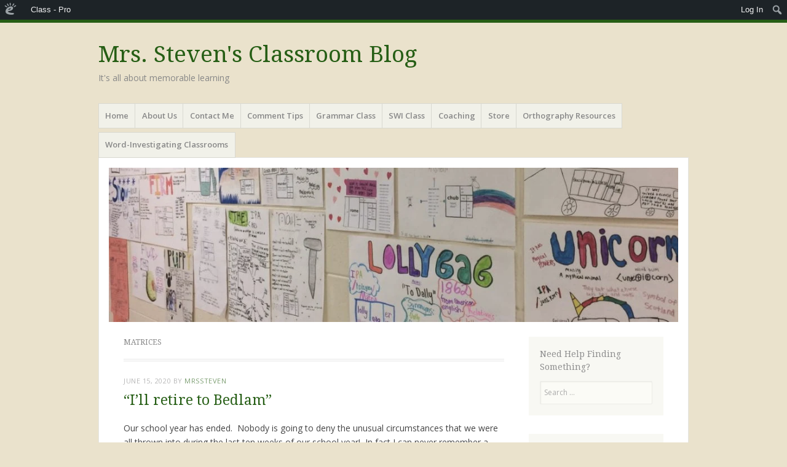

--- FILE ---
content_type: text/html; charset=UTF-8
request_url: https://mbsteven.edublogs.org/tag/matrices/
body_size: 38782
content:
<!DOCTYPE html>
<html lang="en-US">
<head>
<meta charset="UTF-8" />
<meta name="viewport" content="width=device-width" />
<title>matrices | Mrs. Steven&#039;s Classroom Blog</title>
<link rel="profile" href="http://gmpg.org/xfn/11" />
<link rel="pingback" href="https://mbsteven.edublogs.org/xmlrpc.php" />
<!--[if lt IE 9]>
<script src="https://mbsteven.edublogs.org/wp-content/themes/misty-lake/js/html5.js" type="text/javascript"></script>
<![endif]-->

<meta name='robots' content='max-image-preview:large' />
<link rel='dns-prefetch' href='//mbsteven.edublogs.org' />
<link rel='dns-prefetch' href='//fonts.googleapis.com' />
<link rel="alternate" type="application/rss+xml" title="Mrs. Steven&#039;s Classroom Blog &raquo; Feed" href="https://mbsteven.edublogs.org/feed/" />
<link rel="alternate" type="application/rss+xml" title="Mrs. Steven&#039;s Classroom Blog &raquo; Comments Feed" href="https://mbsteven.edublogs.org/comments/feed/" />
<link rel="alternate" type="application/rss+xml" title="Mrs. Steven&#039;s Classroom Blog &raquo; matrices Tag Feed" href="https://mbsteven.edublogs.org/tag/matrices/feed/" />
<style id='wp-img-auto-sizes-contain-inline-css' type='text/css'>
img:is([sizes=auto i],[sizes^="auto," i]){contain-intrinsic-size:3000px 1500px}
/*# sourceURL=wp-img-auto-sizes-contain-inline-css */
</style>
<link rel='stylesheet' id='dashicons-css' href='https://mbsteven.edublogs.org/wp-includes/css/dashicons.min.css?ver=6.9' type='text/css' media='all' />
<link rel='stylesheet' id='admin-bar-css' href='https://mbsteven.edublogs.org/wp-includes/css/admin-bar.min.css?ver=6.9' type='text/css' media='all' />
<style id='admin-bar-inline-css' type='text/css'>

		@media screen { html { margin-top: 32px !important; } }
		@media screen and ( max-width: 782px ) { html { margin-top: 46px !important; } }
	
@media print { #wpadminbar { display:none; } }
/*# sourceURL=admin-bar-inline-css */
</style>
<style id='wp-emoji-styles-inline-css' type='text/css'>

	img.wp-smiley, img.emoji {
		display: inline !important;
		border: none !important;
		box-shadow: none !important;
		height: 1em !important;
		width: 1em !important;
		margin: 0 0.07em !important;
		vertical-align: -0.1em !important;
		background: none !important;
		padding: 0 !important;
	}
/*# sourceURL=wp-emoji-styles-inline-css */
</style>
<style id='wp-block-library-inline-css' type='text/css'>
:root{--wp-block-synced-color:#7a00df;--wp-block-synced-color--rgb:122,0,223;--wp-bound-block-color:var(--wp-block-synced-color);--wp-editor-canvas-background:#ddd;--wp-admin-theme-color:#007cba;--wp-admin-theme-color--rgb:0,124,186;--wp-admin-theme-color-darker-10:#006ba1;--wp-admin-theme-color-darker-10--rgb:0,107,160.5;--wp-admin-theme-color-darker-20:#005a87;--wp-admin-theme-color-darker-20--rgb:0,90,135;--wp-admin-border-width-focus:2px}@media (min-resolution:192dpi){:root{--wp-admin-border-width-focus:1.5px}}.wp-element-button{cursor:pointer}:root .has-very-light-gray-background-color{background-color:#eee}:root .has-very-dark-gray-background-color{background-color:#313131}:root .has-very-light-gray-color{color:#eee}:root .has-very-dark-gray-color{color:#313131}:root .has-vivid-green-cyan-to-vivid-cyan-blue-gradient-background{background:linear-gradient(135deg,#00d084,#0693e3)}:root .has-purple-crush-gradient-background{background:linear-gradient(135deg,#34e2e4,#4721fb 50%,#ab1dfe)}:root .has-hazy-dawn-gradient-background{background:linear-gradient(135deg,#faaca8,#dad0ec)}:root .has-subdued-olive-gradient-background{background:linear-gradient(135deg,#fafae1,#67a671)}:root .has-atomic-cream-gradient-background{background:linear-gradient(135deg,#fdd79a,#004a59)}:root .has-nightshade-gradient-background{background:linear-gradient(135deg,#330968,#31cdcf)}:root .has-midnight-gradient-background{background:linear-gradient(135deg,#020381,#2874fc)}:root{--wp--preset--font-size--normal:16px;--wp--preset--font-size--huge:42px}.has-regular-font-size{font-size:1em}.has-larger-font-size{font-size:2.625em}.has-normal-font-size{font-size:var(--wp--preset--font-size--normal)}.has-huge-font-size{font-size:var(--wp--preset--font-size--huge)}.has-text-align-center{text-align:center}.has-text-align-left{text-align:left}.has-text-align-right{text-align:right}.has-fit-text{white-space:nowrap!important}#end-resizable-editor-section{display:none}.aligncenter{clear:both}.items-justified-left{justify-content:flex-start}.items-justified-center{justify-content:center}.items-justified-right{justify-content:flex-end}.items-justified-space-between{justify-content:space-between}.screen-reader-text{border:0;clip-path:inset(50%);height:1px;margin:-1px;overflow:hidden;padding:0;position:absolute;width:1px;word-wrap:normal!important}.screen-reader-text:focus{background-color:#ddd;clip-path:none;color:#444;display:block;font-size:1em;height:auto;left:5px;line-height:normal;padding:15px 23px 14px;text-decoration:none;top:5px;width:auto;z-index:100000}html :where(.has-border-color){border-style:solid}html :where([style*=border-top-color]){border-top-style:solid}html :where([style*=border-right-color]){border-right-style:solid}html :where([style*=border-bottom-color]){border-bottom-style:solid}html :where([style*=border-left-color]){border-left-style:solid}html :where([style*=border-width]){border-style:solid}html :where([style*=border-top-width]){border-top-style:solid}html :where([style*=border-right-width]){border-right-style:solid}html :where([style*=border-bottom-width]){border-bottom-style:solid}html :where([style*=border-left-width]){border-left-style:solid}html :where(img[class*=wp-image-]){height:auto;max-width:100%}:where(figure){margin:0 0 1em}html :where(.is-position-sticky){--wp-admin--admin-bar--position-offset:var(--wp-admin--admin-bar--height,0px)}@media screen and (max-width:600px){html :where(.is-position-sticky){--wp-admin--admin-bar--position-offset:0px}}

/*# sourceURL=wp-block-library-inline-css */
</style><style id='global-styles-inline-css' type='text/css'>
:root{--wp--preset--aspect-ratio--square: 1;--wp--preset--aspect-ratio--4-3: 4/3;--wp--preset--aspect-ratio--3-4: 3/4;--wp--preset--aspect-ratio--3-2: 3/2;--wp--preset--aspect-ratio--2-3: 2/3;--wp--preset--aspect-ratio--16-9: 16/9;--wp--preset--aspect-ratio--9-16: 9/16;--wp--preset--color--black: #000000;--wp--preset--color--cyan-bluish-gray: #abb8c3;--wp--preset--color--white: #ffffff;--wp--preset--color--pale-pink: #f78da7;--wp--preset--color--vivid-red: #cf2e2e;--wp--preset--color--luminous-vivid-orange: #ff6900;--wp--preset--color--luminous-vivid-amber: #fcb900;--wp--preset--color--light-green-cyan: #7bdcb5;--wp--preset--color--vivid-green-cyan: #00d084;--wp--preset--color--pale-cyan-blue: #8ed1fc;--wp--preset--color--vivid-cyan-blue: #0693e3;--wp--preset--color--vivid-purple: #9b51e0;--wp--preset--gradient--vivid-cyan-blue-to-vivid-purple: linear-gradient(135deg,rgb(6,147,227) 0%,rgb(155,81,224) 100%);--wp--preset--gradient--light-green-cyan-to-vivid-green-cyan: linear-gradient(135deg,rgb(122,220,180) 0%,rgb(0,208,130) 100%);--wp--preset--gradient--luminous-vivid-amber-to-luminous-vivid-orange: linear-gradient(135deg,rgb(252,185,0) 0%,rgb(255,105,0) 100%);--wp--preset--gradient--luminous-vivid-orange-to-vivid-red: linear-gradient(135deg,rgb(255,105,0) 0%,rgb(207,46,46) 100%);--wp--preset--gradient--very-light-gray-to-cyan-bluish-gray: linear-gradient(135deg,rgb(238,238,238) 0%,rgb(169,184,195) 100%);--wp--preset--gradient--cool-to-warm-spectrum: linear-gradient(135deg,rgb(74,234,220) 0%,rgb(151,120,209) 20%,rgb(207,42,186) 40%,rgb(238,44,130) 60%,rgb(251,105,98) 80%,rgb(254,248,76) 100%);--wp--preset--gradient--blush-light-purple: linear-gradient(135deg,rgb(255,206,236) 0%,rgb(152,150,240) 100%);--wp--preset--gradient--blush-bordeaux: linear-gradient(135deg,rgb(254,205,165) 0%,rgb(254,45,45) 50%,rgb(107,0,62) 100%);--wp--preset--gradient--luminous-dusk: linear-gradient(135deg,rgb(255,203,112) 0%,rgb(199,81,192) 50%,rgb(65,88,208) 100%);--wp--preset--gradient--pale-ocean: linear-gradient(135deg,rgb(255,245,203) 0%,rgb(182,227,212) 50%,rgb(51,167,181) 100%);--wp--preset--gradient--electric-grass: linear-gradient(135deg,rgb(202,248,128) 0%,rgb(113,206,126) 100%);--wp--preset--gradient--midnight: linear-gradient(135deg,rgb(2,3,129) 0%,rgb(40,116,252) 100%);--wp--preset--font-size--small: 13px;--wp--preset--font-size--medium: 20px;--wp--preset--font-size--large: 36px;--wp--preset--font-size--x-large: 42px;--wp--preset--spacing--20: 0.44rem;--wp--preset--spacing--30: 0.67rem;--wp--preset--spacing--40: 1rem;--wp--preset--spacing--50: 1.5rem;--wp--preset--spacing--60: 2.25rem;--wp--preset--spacing--70: 3.38rem;--wp--preset--spacing--80: 5.06rem;--wp--preset--shadow--natural: 6px 6px 9px rgba(0, 0, 0, 0.2);--wp--preset--shadow--deep: 12px 12px 50px rgba(0, 0, 0, 0.4);--wp--preset--shadow--sharp: 6px 6px 0px rgba(0, 0, 0, 0.2);--wp--preset--shadow--outlined: 6px 6px 0px -3px rgb(255, 255, 255), 6px 6px rgb(0, 0, 0);--wp--preset--shadow--crisp: 6px 6px 0px rgb(0, 0, 0);}:where(.is-layout-flex){gap: 0.5em;}:where(.is-layout-grid){gap: 0.5em;}body .is-layout-flex{display: flex;}.is-layout-flex{flex-wrap: wrap;align-items: center;}.is-layout-flex > :is(*, div){margin: 0;}body .is-layout-grid{display: grid;}.is-layout-grid > :is(*, div){margin: 0;}:where(.wp-block-columns.is-layout-flex){gap: 2em;}:where(.wp-block-columns.is-layout-grid){gap: 2em;}:where(.wp-block-post-template.is-layout-flex){gap: 1.25em;}:where(.wp-block-post-template.is-layout-grid){gap: 1.25em;}.has-black-color{color: var(--wp--preset--color--black) !important;}.has-cyan-bluish-gray-color{color: var(--wp--preset--color--cyan-bluish-gray) !important;}.has-white-color{color: var(--wp--preset--color--white) !important;}.has-pale-pink-color{color: var(--wp--preset--color--pale-pink) !important;}.has-vivid-red-color{color: var(--wp--preset--color--vivid-red) !important;}.has-luminous-vivid-orange-color{color: var(--wp--preset--color--luminous-vivid-orange) !important;}.has-luminous-vivid-amber-color{color: var(--wp--preset--color--luminous-vivid-amber) !important;}.has-light-green-cyan-color{color: var(--wp--preset--color--light-green-cyan) !important;}.has-vivid-green-cyan-color{color: var(--wp--preset--color--vivid-green-cyan) !important;}.has-pale-cyan-blue-color{color: var(--wp--preset--color--pale-cyan-blue) !important;}.has-vivid-cyan-blue-color{color: var(--wp--preset--color--vivid-cyan-blue) !important;}.has-vivid-purple-color{color: var(--wp--preset--color--vivid-purple) !important;}.has-black-background-color{background-color: var(--wp--preset--color--black) !important;}.has-cyan-bluish-gray-background-color{background-color: var(--wp--preset--color--cyan-bluish-gray) !important;}.has-white-background-color{background-color: var(--wp--preset--color--white) !important;}.has-pale-pink-background-color{background-color: var(--wp--preset--color--pale-pink) !important;}.has-vivid-red-background-color{background-color: var(--wp--preset--color--vivid-red) !important;}.has-luminous-vivid-orange-background-color{background-color: var(--wp--preset--color--luminous-vivid-orange) !important;}.has-luminous-vivid-amber-background-color{background-color: var(--wp--preset--color--luminous-vivid-amber) !important;}.has-light-green-cyan-background-color{background-color: var(--wp--preset--color--light-green-cyan) !important;}.has-vivid-green-cyan-background-color{background-color: var(--wp--preset--color--vivid-green-cyan) !important;}.has-pale-cyan-blue-background-color{background-color: var(--wp--preset--color--pale-cyan-blue) !important;}.has-vivid-cyan-blue-background-color{background-color: var(--wp--preset--color--vivid-cyan-blue) !important;}.has-vivid-purple-background-color{background-color: var(--wp--preset--color--vivid-purple) !important;}.has-black-border-color{border-color: var(--wp--preset--color--black) !important;}.has-cyan-bluish-gray-border-color{border-color: var(--wp--preset--color--cyan-bluish-gray) !important;}.has-white-border-color{border-color: var(--wp--preset--color--white) !important;}.has-pale-pink-border-color{border-color: var(--wp--preset--color--pale-pink) !important;}.has-vivid-red-border-color{border-color: var(--wp--preset--color--vivid-red) !important;}.has-luminous-vivid-orange-border-color{border-color: var(--wp--preset--color--luminous-vivid-orange) !important;}.has-luminous-vivid-amber-border-color{border-color: var(--wp--preset--color--luminous-vivid-amber) !important;}.has-light-green-cyan-border-color{border-color: var(--wp--preset--color--light-green-cyan) !important;}.has-vivid-green-cyan-border-color{border-color: var(--wp--preset--color--vivid-green-cyan) !important;}.has-pale-cyan-blue-border-color{border-color: var(--wp--preset--color--pale-cyan-blue) !important;}.has-vivid-cyan-blue-border-color{border-color: var(--wp--preset--color--vivid-cyan-blue) !important;}.has-vivid-purple-border-color{border-color: var(--wp--preset--color--vivid-purple) !important;}.has-vivid-cyan-blue-to-vivid-purple-gradient-background{background: var(--wp--preset--gradient--vivid-cyan-blue-to-vivid-purple) !important;}.has-light-green-cyan-to-vivid-green-cyan-gradient-background{background: var(--wp--preset--gradient--light-green-cyan-to-vivid-green-cyan) !important;}.has-luminous-vivid-amber-to-luminous-vivid-orange-gradient-background{background: var(--wp--preset--gradient--luminous-vivid-amber-to-luminous-vivid-orange) !important;}.has-luminous-vivid-orange-to-vivid-red-gradient-background{background: var(--wp--preset--gradient--luminous-vivid-orange-to-vivid-red) !important;}.has-very-light-gray-to-cyan-bluish-gray-gradient-background{background: var(--wp--preset--gradient--very-light-gray-to-cyan-bluish-gray) !important;}.has-cool-to-warm-spectrum-gradient-background{background: var(--wp--preset--gradient--cool-to-warm-spectrum) !important;}.has-blush-light-purple-gradient-background{background: var(--wp--preset--gradient--blush-light-purple) !important;}.has-blush-bordeaux-gradient-background{background: var(--wp--preset--gradient--blush-bordeaux) !important;}.has-luminous-dusk-gradient-background{background: var(--wp--preset--gradient--luminous-dusk) !important;}.has-pale-ocean-gradient-background{background: var(--wp--preset--gradient--pale-ocean) !important;}.has-electric-grass-gradient-background{background: var(--wp--preset--gradient--electric-grass) !important;}.has-midnight-gradient-background{background: var(--wp--preset--gradient--midnight) !important;}.has-small-font-size{font-size: var(--wp--preset--font-size--small) !important;}.has-medium-font-size{font-size: var(--wp--preset--font-size--medium) !important;}.has-large-font-size{font-size: var(--wp--preset--font-size--large) !important;}.has-x-large-font-size{font-size: var(--wp--preset--font-size--x-large) !important;}
/*# sourceURL=global-styles-inline-css */
</style>

<style id='classic-theme-styles-inline-css' type='text/css'>
/*! This file is auto-generated */
.wp-block-button__link{color:#fff;background-color:#32373c;border-radius:9999px;box-shadow:none;text-decoration:none;padding:calc(.667em + 2px) calc(1.333em + 2px);font-size:1.125em}.wp-block-file__button{background:#32373c;color:#fff;text-decoration:none}
/*# sourceURL=/wp-includes/css/classic-themes.min.css */
</style>
<link rel='stylesheet' id='wmd-eduicons-css' href='https://mbsteven.edublogs.org/wp-content/plugins/edublogs-icons/edublogs-icons/style.css?ver=5' type='text/css' media='all' />
<link rel='stylesheet' id='dogoRSScss-css' href='https://mbsteven.edublogs.org/wp-content/plugins/dogo-content-widget/style.css?ver=6.9' type='text/css' media='all' />
<link rel='stylesheet' id='mistylake-style-css' href='https://mbsteven.edublogs.org/wp-content/themes/misty-lake/style.css?ver=6.9' type='text/css' media='all' />
<link rel='stylesheet' id='mistylake-open-sans-css' href='https://fonts.googleapis.com/css?family=Open+Sans:300,300italic,400,400italic,600,600italic,700,700italic&#038;subset=latin,latin-ext' type='text/css' media='all' />
<link rel='stylesheet' id='mistylake-droid-serif-css' href='https://fonts.googleapis.com/css?family=Droid+Serif%3A400%2C400italic%2C400bold&#038;subset=latin&#038;ver=6.9' type='text/css' media='all' />
<script type="text/javascript" src="https://mbsteven.edublogs.org/wp-includes/js/jquery/jquery.min.js?ver=3.7.1" id="jquery-core-js"></script>
<script type="text/javascript" src="https://mbsteven.edublogs.org/wp-includes/js/jquery/jquery-migrate.min.js?ver=3.4.1" id="jquery-migrate-js"></script>
<link rel="https://api.w.org/" href="https://mbsteven.edublogs.org/wp-json/" /><link rel="alternate" title="JSON" type="application/json" href="https://mbsteven.edublogs.org/wp-json/wp/v2/tags/80499" /><link rel="EditURI" type="application/rsd+xml" title="RSD" href="https://mbsteven.edublogs.org/xmlrpc.php?rsd" />
<meta name="generator" content="Edublogs 6.9 - https://edublogs.org" />
<style>#wp-admin-bar-abm-login,#wp-admin-bar-ewp34_login,#wp-admin-bar-wdcab_root{display:block!important}@media screen and (max-width:782px){#wp-admin-bar-wdcab_root{padding-right:10px!important}#wp-admin-bar-wdcab_root img{margin-top:10px}#wpadminbar{position:absolute}#wp-admin-bar-ewp34_login{padding:0 8px}}body .wp-video-shortcode video,body video.wp-video-shortcode{margin:0;padding:0;background:0 0;border:none;box-shadow:none;min-width:0;height:auto;min-height:0}#wpadminbar #wp-admin-bar-top-secondary li#wp-admin-bar-pro-site a{padding-top:3px!important;height:29px!important;border-right:1px solid #333!important}#wpadminbar #wp-admin-bar-top-secondary li#wp-admin-bar-pro-site a span{color:#fff;background-image:none!important;vertical-align:top;padding:0 10px 1px!important;text-decoration:none;line-height:23px!important;height:25px!important;margin:0;cursor:pointer;border-width:1px;border-style:solid;-webkit-border-radius:3px;-webkit-appearance:none;border-radius:3px;white-space:nowrap;-webkit-box-sizing:border-box;-moz-box-sizing:border-box;box-sizing:border-box;background:#F0991B;-webkit-box-shadow:inset 0 1px 0 rgba(230,180,120,.5),0 1px 0 rgba(0,0,0,.15);box-shadow:inset 0 1px 0 rgba(230,180,120,.5),0 1px 0 rgba(0,0,0,.15);border-color:#af6701!important}#wpadminbar #wp-admin-bar-top-secondary li#wp-admin-bar-pro-site a span:before{content:"\f132";position:relative;float:left;font:400 20px/1 dashicons;speak:none;padding:4px 0;-webkit-font-smoothing:antialiased;-moz-osx-font-smoothing:grayscale;background-image:none!important;margin-right:6px}#wpadminbar #wp-admin-bar-top-secondary li#wp-admin-bar-pro-site a:hover span{background:#e28914;-webkit-box-shadow:inset 0 1px 0 rgba(230,180,120,.5),0 1px 0 rgba(0,0,0,.15);box-shadow:inset 0 1px 0 rgba(200,150,100,.5),0 1px 0 rgba(0,0,0,.15)}#bbpress-forums li:before{content:""}.screen-reader-text:not(button){clip:rect(1px,1px,1px,1px);position:absolute!important;height:1px;width:1px;overflow:hidden}</style>	<style>
		@media screen and (max-width: 782px) {
			#wpadminbar li#wp-admin-bar-log-in,
			#wpadminbar li#wp-admin-bar-register {
				display: block;
			}

			#wpadminbar li#wp-admin-bar-log-in a,
			#wpadminbar li#wp-admin-bar-register a {
				padding: 0 8px;
			}
		}
	</style>

        <script type="text/javascript">
            var jQueryMigrateHelperHasSentDowngrade = false;

			window.onerror = function( msg, url, line, col, error ) {
				// Break out early, do not processing if a downgrade reqeust was already sent.
				if ( jQueryMigrateHelperHasSentDowngrade ) {
					return true;
                }

				var xhr = new XMLHttpRequest();
				var nonce = '25ec71f2f3';
				var jQueryFunctions = [
					'andSelf',
					'browser',
					'live',
					'boxModel',
					'support.boxModel',
					'size',
					'swap',
					'clean',
					'sub',
                ];
				var match_pattern = /\)\.(.+?) is not a function/;
                var erroredFunction = msg.match( match_pattern );

                // If there was no matching functions, do not try to downgrade.
                if ( null === erroredFunction || typeof erroredFunction !== 'object' || typeof erroredFunction[1] === "undefined" || -1 === jQueryFunctions.indexOf( erroredFunction[1] ) ) {
                    return true;
                }

                // Set that we've now attempted a downgrade request.
                jQueryMigrateHelperHasSentDowngrade = true;

				xhr.open( 'POST', 'https://mbsteven.edublogs.org/wp-admin/admin-ajax.php' );
				xhr.setRequestHeader( 'Content-Type', 'application/x-www-form-urlencoded' );
				xhr.onload = function () {
					var response,
                        reload = false;

					if ( 200 === xhr.status ) {
                        try {
                        	response = JSON.parse( xhr.response );

                        	reload = response.data.reload;
                        } catch ( e ) {
                        	reload = false;
                        }
                    }

					// Automatically reload the page if a deprecation caused an automatic downgrade, ensure visitors get the best possible experience.
					if ( reload ) {
						location.reload();
                    }
				};

				xhr.send( encodeURI( 'action=jquery-migrate-downgrade-version&_wpnonce=' + nonce ) );

				// Suppress error alerts in older browsers
				return true;
			}
        </script>

							<!-- Google Analytics tracking code output by Beehive Analytics Pro -->
						<script async src="https://www.googletagmanager.com/gtag/js?id=G-NYV97JVN4H&l=beehiveDataLayer"></script>
		<script>
						window.beehiveDataLayer = window.beehiveDataLayer || [];
			function gaplusu() {beehiveDataLayer.push(arguments);}
			gaplusu('js', new Date())
						gaplusu('config', 'G-NYV97JVN4H', {
				'anonymize_ip': true,
				'allow_google_signals': false,
			})
					</script>
		<style type="text/css">
/* <![CDATA[ */
img.latex { vertical-align: middle; border: none; }
/* ]]> */
</style>
<style type="text/css" id="custom-background-css">
body.custom-background { background-color: #eae2cc; }
</style>
	<link rel='stylesheet' id='subscribe-by-email-widget-css-css' href='https://mbsteven.edublogs.org/wp-content/plugins/subscribe-by-email/subscribe-by-email/assets/css/widget.css?ver=3' type='text/css' media='all' />
</head>

<body class="archive tag tag-matrices tag-80499 admin-bar no-customize-support custom-background wp-theme-misty-lake group-blog">
<div id="page" class="hfeed site">
		<header id="masthead" class="site-header" role="banner">
		<div class="site-branding">
			<h1 class="site-title"><a href="https://mbsteven.edublogs.org/" title="Mrs. Steven&#039;s Classroom Blog" rel="home">Mrs. Steven&#039;s Classroom Blog</a></h1>
			<h2 class="site-description">It&#039;s all about memorable learning</h2>
		</div>

		<nav id="nav" role="navigation" class="site-navigation main-navigation">
			<h1 class="assistive-text">Menu</h1>
			<div class="assistive-text skip-link"><a href="#content" title="Skip to content">Skip to content</a></div>

			<div class="menu-menu-1-container"><ul id="menu-menu-1" class="menu"><li id="menu-item-2581" class="menu-item menu-item-type-custom menu-item-object-custom menu-item-home menu-item-2581"><a href="http://mbsteven.edublogs.org/">Home</a></li>
<li id="menu-item-2583" class="menu-item menu-item-type-post_type menu-item-object-page menu-item-2583"><a href="https://mbsteven.edublogs.org/about/">About Us</a></li>
<li id="menu-item-2584" class="menu-item menu-item-type-post_type menu-item-object-page menu-item-2584"><a href="https://mbsteven.edublogs.org/contact-me/">Contact Me</a></li>
<li id="menu-item-2585" class="menu-item menu-item-type-post_type menu-item-object-page menu-item-2585"><a href="https://mbsteven.edublogs.org/comments/">Comment Tips</a></li>
<li id="menu-item-2586" class="menu-item menu-item-type-post_type menu-item-object-page menu-item-2586"><a href="https://mbsteven.edublogs.org/grammar-class/">Grammar Class</a></li>
<li id="menu-item-2587" class="menu-item menu-item-type-post_type menu-item-object-page menu-item-2587"><a href="https://mbsteven.edublogs.org/swi-class/">SWI Class</a></li>
<li id="menu-item-3253" class="menu-item menu-item-type-post_type menu-item-object-page menu-item-3253"><a href="https://mbsteven.edublogs.org/coaching/">Coaching</a></li>
<li id="menu-item-2582" class="menu-item menu-item-type-post_type menu-item-object-page menu-item-2582"><a href="https://mbsteven.edublogs.org/store/">Store</a></li>
<li id="menu-item-2588" class="menu-item menu-item-type-post_type menu-item-object-page menu-item-2588"><a href="https://mbsteven.edublogs.org/orthography-links/">Orthography Resources</a></li>
<li id="menu-item-2589" class="menu-item menu-item-type-post_type menu-item-object-page menu-item-2589"><a href="https://mbsteven.edublogs.org/word-investigating-classrooms/">Word-Investigating Classrooms</a></li>
</ul></div>		</nav><!-- .site-navigation .main-navigation -->
	</header><!-- #masthead .site-header -->

	<div id="main" class="site-main">

					<div class="header-image">
				<a href="https://mbsteven.edublogs.org/" title="Mrs. Steven&#039;s Classroom Blog" rel="home">
					<img src="https://mbsteven.edublogs.org/files/2021/11/cropped-g3Ic64xQI6AH5yqJwFuYA_thumb_1f60.jpg" width="1015" height="276" alt="" />
				</a>
			</div>
		
	<section id="primary" class="content-area">
		<div id="content" class="site-content" role="main">

		
			<header class="page-header">
				<h1 class="page-title">
					matrices				</h1>
							</header><!-- .page-header -->

						
				
<article id="post-3368" class="post-3368 post type-post status-publish format-standard hentry category-miscellaneous category-orthography tag-attire tag-etymology tag-matrices tag-matrix tag-morphology tag-retire tag-retirement tag-tirade tag-tired tag-tiresome tag-word-families">

	
	<header class="entry-header">

		
					<div class="entry-meta">
				<a href="https://mbsteven.edublogs.org/2020/06/15/ill-retire-to-bedlam/" title="9:28 pm" rel="bookmark"><time class="entry-date" datetime="2020-06-15T21:28:30-05:00" pubdate>June 15, 2020</time></a><span class="byline"> by <span class="author vcard"><a class="url fn n" href="https://mbsteven.edublogs.org/author/mrssteven/" title="View all posts by mrssteven" rel="author">mrssteven</a></span></span>			</div><!-- .entry-meta -->
				<h1 class="entry-title"><a href="https://mbsteven.edublogs.org/2020/06/15/ill-retire-to-bedlam/" rel="bookmark">&#8220;I&#8217;ll retire to Bedlam&#8221;</a></h1>
	</header><!-- .entry-header -->

		<div class="entry-content">
		<p>Our school year has ended.  Nobody is going to deny the unusual circumstances that we were all thrown into during the last ten weeks of our school year!  In fact I can never remember a single situation affecting schooling worldwide like this pandemic has!  Teachers and students the world over scrambled for weeks trying to see if any teaching style could match the face to face teaching/learning we are all so used to.  But that burden is done for my school district.  Our school year is over.  Our rooms are ready for summer cleaning, and our fifth grade students are ready to move on to the middle school in the fall.  In the midst of what has not at all felt normal, those simple acts of getting our rooms ready for cleaning and our students ready for the next grade have brought us back to the routine we expect at this time of year.</p>
<p>But there has been one more big change in my building.  Six of my colleagues have retired.  SIX!  If you work in a large district, that probably seems like a pittance.  You probably lose many more than that to retirement each year.  But in my world, we don&#8217;t.  I have worked in the same district and at the same grade level for 26 years.  I know each of the six retirees personally.  One of them I knew as a parent when both of our children were in second grade together.  Another of them was our children&#8217;s second grade teacher.  One is married to a former pastor of my church down the street from our school.  One has been my 5th grade colleague for all of my 26 years.  Only two of the six began working at our school after me.  So you can see just how unique this retirement situation is, and how odd it will feel to begin a new school year without the personalities that have brought joy and camaraderie for so many years.</p>
<p>I often speak of the staff at our school as one of our strongest assets, and because these six people have been so special, I spent a lot of time thinking of what their retirement means to me.  And then (if you know me at all, you know where this is going), I began to wonder what the word &#8216;retirement&#8217; means to anyone.  What is its story?  As a kid I used to think it meant that someone was tired of doing their job, so they stopped doing it.  Is it really as simple as that?</p>
<p>Starting at <a href="https://www.etymonline.com/search?q=retire">Etymonline</a> with the word &#8216;retire,&#8217; I found that this word was first attested in the 1530&#8217;s.  At that time it was something armies did.  It meant &#8220;to retreat.&#8221;  It was borrowed from the earlier Middle French word <em>retirer</em> &#8220;to withdraw.&#8221;  The &lt;re-&gt; had a sense of &#8220;back&#8221; and the &lt;tirer&gt; had a sense of &#8220;draw.&#8221; Looking at the <a href="https://www.oed.com/view/Entry/164324?rskey=5gG4ej&amp;result=1#eid">Oxford English Dictionary</a>, We get a better idea of how this word was used in French.</p>
<ul>
<li><span id="etymologySpanBlock1">Middle French, French <em>retirer</em></span><span id="etymologySpanBlock2"> to pull or draw (something) back (12th cent. in Old French), </span></li>
<li><span id="etymologySpanBlock2"><span style="color: #000000;">to remove, withdraw (something from someone)</span> (13th cent.), </span></li>
<li><span id="etymologySpanBlock2">to remove (someone from a particular place or position), </span></li>
<li><span id="etymologySpanBlock2"><span style="color: #000000;">to free (someone from captivity)</span>, </span></li>
<li><span id="etymologySpanBlock2">to keep (something) in reserve, </span></li>
<li><span id="etymologySpanBlock2"><span style="color: #000000;">to deter or turn (someone) aside (from a vice, etc.) </span>(all 15th cent.), </span></li>
<li><span id="etymologySpanBlock2">also (reflexive) to withdraw, go away (end of the 14th cent.), </span></li>
<li><span id="etymologySpanBlock2"><span style="color: #000000;">to go off to somewhere peaceful or secluded</span>, </span></li>
<li><span id="etymologySpanBlock2">to withdraw somewhere for protection, </span></li>
<li><span id="etymologySpanBlock2">(in military context) <span style="color: #000000;">to retreat </span>(all 15th cent.), </span></li>
<li><span id="etymologySpanBlock2">(reflexive, of the sea) to ebb (<i>c</i>1500), </span></li>
<li><span id="etymologySpanBlock2">(reflexive with <em>de</em> ) to give up (a habit, etc.) (1508), </span></li>
<li><span id="etymologySpanBlock2">(reflexive with <em>de</em> ) to cease to perform or pursue (a specified activity, mode of employment, post, etc.) (1538), </span></li>
<li><span id="etymologySpanBlock2">(reflexive with <em>de</em> ) to cease to frequent (someone) (1553)</span></li>
</ul>
<p>The OED goes on to say, &#8220;<span id="etymologySpanBlock2">French <em>retirer</em> shows a number of senses not paralleled in English, especially senses related to the core meanings ‘to take back, take away, remove’. In modern French the meanings ‘to leave employment’ and ‘to withdraw (something) from service’ are usually expressed by constructions with <em>retraite</em> (<span class="xref"><span class="smallCaps">r</span></span><span class="xref"><span class="smallCaps">etreat)</span></span>, rather than with <em>retirer</em>.&#8221;  Isn&#8217;t that last bit interesting?  What we in English speaking countries refer to as retiring, the French refer to as retreating.  What is extra interesting is that both of those words come to us from French!</span></p>
<p>Checking with my Chambers Dictionary of Etymology, I find that &#8216;retreat&#8217; is first attested (in English) in about 1300 and was a signal for a military withdrawal.  It was borrowed from Old French <em>retret</em>, <em>retrait</em>, and is from Latin <em>retrahere</em> &#8220;draw back.&#8221;  Since it can be traced back to Latin, it is an older word than &#8216;retire.&#8217;  As I mentioned above, &#8216;retire&#8217; was first attested in the 1530&#8217;s.</p>
<p><a href="https://mbsteven.edublogs.org/files/2020/06/Screen-Shot-2020-06-15-at-7.49.01-PM.png"><img fetchpriority="high" decoding="async" class="alignnone wp-image-3374" src="https://mbsteven.edublogs.org/files/2020/06/Screen-Shot-2020-06-15-at-7.49.01-PM.png" alt="" width="416" height="236" srcset="https://mbsteven.edublogs.org/files/2020/06/Screen-Shot-2020-06-15-at-7.49.01-PM.png 753w, https://mbsteven.edublogs.org/files/2020/06/Screen-Shot-2020-06-15-at-7.49.01-PM-300x171.png 300w, https://mbsteven.edublogs.org/files/2020/06/Screen-Shot-2020-06-15-at-7.49.01-PM-619x352.png 619w" sizes="(max-width: 416px) 100vw, 416px" /></a></p>
<p>Heading back into Etymonline, I find that it wasn&#8217;t until the 1640&#8217;s that this word was applied to a person withdrawing from an occupation.  Interesting.  Retiring from a job simply meant to withdraw from that job.  The sense and meaning hasn&#8217;t changed!  But it has broadened.  By the 1660&#8217;s, it was also used to mean &#8220;to leave company and go to bed.&#8221;  Every once in a while I come across this use in a story.  Perhaps you have too.  Someone might say, &#8220;I&#8217;m feeling tired.  I&#8217;m going to retire for the night.&#8221;  As we&#8217;ve found out earlier, as this word was associated with the military, it meant &#8220;withdraw, lead back,&#8221; but by the 1680&#8217;s it also meant &#8220;to remove from active service&#8221;.  That is a very similar sense to retire from one&#8217;s occupation, isn&#8217;t it?  The final sense listed at Etymonline is from 1874, and it is the baseball sense of &#8220;to put out.&#8221; So to retire the runner, could mean you threw the runner out at the base.</p>
<p><a href="https://mbsteven.edublogs.org/files/2020/06/Screen-Shot-2020-06-15-at-5.20.49-PM.png"><img decoding="async" class="alignnone size-full wp-image-3371" src="https://mbsteven.edublogs.org/files/2020/06/Screen-Shot-2020-06-15-at-5.20.49-PM.png" alt="" width="336" height="267" srcset="https://mbsteven.edublogs.org/files/2020/06/Screen-Shot-2020-06-15-at-5.20.49-PM.png 336w, https://mbsteven.edublogs.org/files/2020/06/Screen-Shot-2020-06-15-at-5.20.49-PM-300x238.png 300w" sizes="(max-width: 336px) 100vw, 336px" /></a></p>
<p>Two words that I found while making this matrix fascinated me.  The first is &#8216;retiracy.&#8217;  I&#8217;ve never heard of it that I can remember.  Etymonline describes it as modeled on &#8216;piracy&#8217; in 1824 American English.  Sounds like humans playing around with their language again!  I can&#8217;t wait to wish my friends fun in their retiracy!</p>
<p>The second fascinating word on this matrix, and the only word here that does not have anything to do with leaving a job, is &#8216;tirade.&#8217;  When I think of a tirade, I think of a long, often angry speech, or perhaps two people bickering back and forth.  The interaction is <strong>drawn</strong> out, hence the base &lt;tire&gt;!</p>
<p>Have you noticed that so far there&#8217;s been no mention of being fatigued, exhausted, or tired?  So if the base of &#8216;retire&#8217; does not have the same base we see in &#8216;tired,&#8217; then what&#8217;s the story of &lt;tired&gt;?</p>
<h6><img decoding="async" class="n3VNCb" src="https://live.staticflickr.com/828/42066602312_9c55303375_b.jpg" alt="tired ( #cc ) | creative commons by marfis75 Twitter: @marfi… | Flickr" width="354" height="236" data-noaft="1" /><br />
credit to marfis 75 on flicker</h6>
<p>Combining what I found in Chambers and at Etymonline, I read that before 1460, this word was spelled <em>tyren</em>.  It was developed from Old English <em>tēorian</em> at about 1000 and in Kentish <em>tiorian</em> before 800.  It was used to mean &#8220;to fail, cease; become weary; make weary, exhaust.&#8221;  The fact that the &lt;tire&gt; in &#8216;retirement&#8217; and the &lt;tire&gt; in &#8216;tiresome&#8217; come from completely different languages gives us evidence that they are not related etymologically, and most certainly won&#8217;t be related morphologically.  They are two completely different words!</p>
<p><a href="https://mbsteven.edublogs.org/files/2020/06/Screen-Shot-2020-06-15-at-5.25.54-PM.png"><img loading="lazy" decoding="async" class="alignnone size-full wp-image-3370" src="https://mbsteven.edublogs.org/files/2020/06/Screen-Shot-2020-06-15-at-5.25.54-PM.png" alt="" width="377" height="262" srcset="https://mbsteven.edublogs.org/files/2020/06/Screen-Shot-2020-06-15-at-5.25.54-PM.png 377w, https://mbsteven.edublogs.org/files/2020/06/Screen-Shot-2020-06-15-at-5.25.54-PM-300x208.png 300w" sizes="auto, (max-width: 377px) 100vw, 377px" /></a></p>
<p>Even though most people wouldn&#8217;t consider the kind of tire we see on our cars to be confused with either of these other bases, I&#8217;d still like to address it.  After all, it is another base that has this same spelling of &lt;tire&gt;.  If you&#8217;ve never looked up this word, you are in for a treat!</p>
<p><img loading="lazy" decoding="async" class="n3VNCb" src="https://upload.wikimedia.org/wikipedia/commons/6/6c/Assorted_stacked_automotive_tires.jpg" alt="Tire - Wikipedia" width="326" height="291" data-noaft="1" /></p>
<p>This word dates back to 1485 and was used to mean a band around a wheel.  At that time it was spelled &lt;tyre&gt; and meant the iron rim of a carriage wheel.  What&#8217;s fascinating is that it is a shortened form of the word &#8216;attire.&#8217;  The prefix is an assimilated form of &lt;ad-&gt; &#8220;to&#8221; and the base is &lt;tire&gt; &#8220;equipment, dress, covering.&#8221;  According to Etymonline, &#8220;The notion is of the tire as the dressing of the wheel.&#8221;  My Chambers Dictionary gives further information indicating that the band of rubber on the rim of the wheel was first recorded in 1877.  It was first used on bicycles before being used on cars.  I&#8217;m sure the iron lengthened the life of a carriage wheel before then, but I can&#8217;t imagine what kind of a bumpy ride it provided!  And it&#8217;s obvious that improvements have been made on the rubber tire ever since!  Another fascinating thing about this word is its spelling.  When it first appeared, it was spelled &lt;tyre&gt;.  From the 1600&#8217;s through the 1700&#8217;s, the standard spelling was &lt;tire&gt;.  But then at the beginning of the 1800&#8217;s, the British revived the spelling of &lt;tyre&gt; which still remains standard in Britain while in the United States, the spelling remains &lt;tire&gt;.</p>
<p>While we&#8217;re on the subject of tires (as in the covering on a wheel) I found an interesting bit on the word &#8216;tire-iron.&#8217;  Originally this was one of the iron plates off of the older fashioned wheels and was used to pry the tire off the wheel.  The name &#8216;tire-iron&#8217; caught on in 1909.  We still call the tool we use to pry a wheel off of the rim a tire-iron, and now you know why.</p>
<p><a href="https://mbsteven.edublogs.org/files/2020/06/Screen-Shot-2020-06-15-at-7.33.59-PM.png"><img loading="lazy" decoding="async" class="alignnone size-full wp-image-3373" src="https://mbsteven.edublogs.org/files/2020/06/Screen-Shot-2020-06-15-at-7.33.59-PM.png" alt="" width="270" height="202" /></a></p>
<p><strong>Before I retire this topic &#8230;</strong></p>
<p>Did you recognize the title of this post?  It is a line from A Christmas Carol by Charles Dickens.  In the passage, he has just had an exchange with his nephew and is reflecting on how silly it is to celebrate Christmas when you haven&#8217;t any money.  It is the last line in the following excerpt:</p>
<div id="element171">
<div>
<p align="justify"><span class="size10 BookmanOldStyle10" style="color: #000000; font-family: 'Bookman Old Style', 'Times New Roman', Times, serif;">&#8220;There&#8217;s another fellow,&#8221; muttered Scrooge, who overheard him:  &#8220;my clerk, with fifteen shillings a week, and a wife and family, talking about a merry Christmas.  I&#8217;ll retire to Bedlam.&#8221;<br />
</span></p>
</div>
</div>
<div align="justify">
<p>So now that you know more about the word &#8216;retire,&#8217; you can understand that Scrooge means to <strong>withdraw</strong> from this conversation and head straight for the insane asylum in London, (St. Mary of Bethlehem Hospital, which was commonly referred to as Bedlam at the time).  He can&#8217;t understand how people with very little money can be so full of joy, while he who has more than he needs, is miserable. He sees this disconnect as him being surrounded by insanity.  His pursuit of wealth doesn&#8217;t just cloud his thinking, it blocks him from pursuing human relationships, where real happiness lies.  I find it remarkable that a look at a word I kind of had a sense about, in a passage I&#8217;ve heard many times, suddenly creates a sharper focus on the meaning of that word.  In turn, the deeper understanding of the word shines a brighter light on the overall meaning of the passage, as if being viewed from a wider lens.</p>
</div>
<div align="justify"></div>
<div align="justify">
<p>Perhaps people associated retired with having something to do with being weary or fatigued, because generally the people who choose to retire are older.  As of November 2019, the most common age for retirement in the U.S. was 62.  Those people have worked at their jobs for many years and it is not a stretch to imagine they might be tired of it or tired because of it.  And that may certainly be the case for some.  But if we look at the words and understand what they mean, we can better understand how to use them!  We can get an orthographical kick out of the fact that we have three bases, all spelled exactly the same (&lt;tire&gt;), but deriving from three different ancestors and with three distinct meanings!  Some of those who are beginning to see the value in teaching children about morphology are still wagging about teaching them etymology. Yet here&#8217;s evidence that etymology can hold the key to an understanding that neither morphology nor pronunciation can provide on their own.  That&#8217;s why we must teach students to look at all three.</p>
</div>
<p>As a farewell to my colleagues I wrote up a shortened form of this post and gave it to each.  I closed with a quote from the Century Dictionary that I particularly love.</p>
<p>&#8220;<span class="foreign">Retirement</span> is comparative <span class="foreign">solitude</span>, produced by retiring, voluntarily or otherwise, from contact which one has had with others.&#8221;</p>
<p>I think of my colleagues, my friends, as withdrawing from employment at our school and enjoying comparative solitude.  They will leave the &#8220;noise&#8221; of education behind and take with them every laugh between friends, every tender moment, and every triumphant teaching joy.  They will immerse themselves in comparative solitude.  I couldn&#8217;t wish for anything better than that!  Congratulations, my dear friends!</p>
<p>&nbsp;</p>
			</div><!-- .entry-content -->
	
	<footer class="entry-meta">
								<span class="cat-links">
				Posted in <a href="https://mbsteven.edublogs.org/category/miscellaneous/" rel="category tag">Miscellaneous</a>, <a href="https://mbsteven.edublogs.org/category/orthography/" rel="category tag">Orthography</a>			</span>
			
						<span class="sep"> | </span>
			<span class="tags-links">
				Tagged <a href="https://mbsteven.edublogs.org/tag/attire/" rel="tag">attire</a>, <a href="https://mbsteven.edublogs.org/tag/etymology/" rel="tag">etymology</a>, <a href="https://mbsteven.edublogs.org/tag/matrices/" rel="tag">matrices</a>, <a href="https://mbsteven.edublogs.org/tag/matrix/" rel="tag">matrix</a>, <a href="https://mbsteven.edublogs.org/tag/morphology/" rel="tag">morphology</a>, <a href="https://mbsteven.edublogs.org/tag/retire/" rel="tag">retire</a>, <a href="https://mbsteven.edublogs.org/tag/retirement/" rel="tag">retirement</a>, <a href="https://mbsteven.edublogs.org/tag/tirade/" rel="tag">tirade</a>, <a href="https://mbsteven.edublogs.org/tag/tired/" rel="tag">tired</a>, <a href="https://mbsteven.edublogs.org/tag/tiresome/" rel="tag">tiresome</a>, <a href="https://mbsteven.edublogs.org/tag/word-families/" rel="tag">word families</a>			</span>
			
				<span class="sep"> | </span>
		<span class="comments-link"><a href="https://mbsteven.edublogs.org/2020/06/15/ill-retire-to-bedlam/#comments">5 Comments</a></span>
		
			
	</footer><!-- .entry-meta -->
</article><!-- #post-## -->

			
				
<article id="post-2241" class="post-2241 post type-post status-publish format-standard hentry category-orthography category-writing tag-etymology tag-graphemes tag-matrices tag-misspelled-words tag-misspellings tag-morphology tag-phonemes tag-phonology tag-phonology-etymology-morphology tag-structured-word-inquiry tag-word-structure">

	
	<header class="entry-header">

		
					<div class="entry-meta">
				<a href="https://mbsteven.edublogs.org/2017/12/09/phonology-is-something-but-it-isnt-everything/" title="7:25 pm" rel="bookmark"><time class="entry-date" datetime="2017-12-09T19:25:54-06:00" pubdate>December 9, 2017</time></a><span class="byline"> by <span class="author vcard"><a class="url fn n" href="https://mbsteven.edublogs.org/author/mrssteven/" title="View all posts by mrssteven" rel="author">mrssteven</a></span></span>			</div><!-- .entry-meta -->
				<h1 class="entry-title"><a href="https://mbsteven.edublogs.org/2017/12/09/phonology-is-something-but-it-isnt-everything/" rel="bookmark">Phonology is something &#8230; but it isn&#8217;t EVERYTHING!</a></h1>
	</header><!-- .entry-header -->

		<div class="entry-content">
		<p>It is a hard-to-believe concept, but it&#8217;s true.  Words do not have the spellings they have so that we know how to pronounce them.  Words like busy, does, piano, action, and pretty prove that.  The truth is that words are spelled the way they are to represent their meaning.  That&#8217;s such a foreign idea to so many.  &#8220;If that was true, wouldn&#8217;t we teach that to children who are just learning to read?&#8221;  You&#8217;d think so, wouldn&#8217;t you?  But the majority of schools don&#8217;t.  So why do we resist believing this obvious truth?</p>
<p>When I first began studying orthography and learning Structured Word Inquiry, I was skeptical myself.  I wondered what people in this community meant when they said that spelling represented meaning and not pronunciation.  How can that be?  I learned to spell by &#8220;sounding words out&#8221; &#8211; by pronouncing them.  Sometimes I pronounced them in unnatural ways so that I could remember the spelling (Wed &#8211; nes &#8211; day  or  ap &#8211; pear &#8211; ance, both with parts pronounced unlike they are in the whole).  I knew what the words meant, but that didn&#8217;t have anything to do with the spelling, did it?  I learned to spell one word at a time, twenty or so words a week.  I was pretty good at rote memorization.  I also studied definitions right out of the dictionary.  They didn&#8217;t always make sense to me, but because they didn&#8217;t, I didn&#8217;t know how to reword them.  I found out when my children went to school that times haven&#8217;t changed much in this regard.</p>
<p>I remember when my son was in high school and had to be able to match up a list of words to their definitions.  I offered to help him study.  That was when I realized that he had figured out a system to pass the test without having learned anything useful.  If I read the word, he could give me the first four words of the definition.  If I read the definition, he could tell me the first four letters of the word the definition would match up with on the test.  Blech! He became very annoyed with me when I pointed out how useless this test was.  &#8220;Mom!  It doesn&#8217;t matter.  I have to pass the test tomorrow.  Go away.  I&#8217;ll study by myself.&#8221;</p>
<p>One thing is for sure.  He was smart enough to know that passing the test didn&#8217;t hinge on him actually understanding anything.  I was sad, but remembered cheating my own learning in the same way as I went through schooling years.  I didn&#8217;t cheat my learning to the extent my son did, but cheat it I did.  Neither of us were taught to look to the word for meaning &#8211; we had learned that spelling and meaning were two separate activities and rote memorization was the only way to handle them in order to pass the test.</p>
<p>Recently Oxford Dictionaries posted the ten most frequently misspelled words in their Oxford English Corpus (which they describe as &#8220;an electronic collection of over 2 billion words of real English that help us see how people are using the language and also shows us the mistakes that are most often made&#8221;) .  Seeing as I spend a fair amount of my teaching life looking at misspelled words, I took a look, wondering if I could predict the words that made the list.  As I was clicking, my mind was betting that the people who misspell these words (whichever they were), had an education like mine and have been taught to &#8220;sound out words&#8221; and not to even consider morphology or etymology as they relate to a word&#8217;s spelling.</p>
<p>Here is their list:<br />
*accomodate (accommodate)<br />
*wich (which)<br />
*recieve (receive)<br />
*untill (until)<br />
*occured (occurred)<br />
*seperate (separate)<br />
*goverment (government)<br />
*definately (definitely)<br />
*pharoah (pharaoh)<br />
*publically (publicly)</p>
<p>Once you begin to study orthography and use Structured Word Inquiry, it doesn&#8217;t take long to see how easily the above spelling errors could be avoided altogether.  The people misspelling these words do not understand the spelling &#8211; have not been taught to understand the spelling.  Let&#8217;s look closer at each of these.  Along the way I&#8217;ll point out the information that would actually help a person understand and remember these spellings.</p>
<h3><strong>accommodate   (*accomodate)<br />
</strong></h3>
<p><span style="color: #0000ff;">meaning:</span><br />
Before we talk about spelling, it&#8217;s always important to talk about how the word is used.  What does it mean?  I could talk about the fact that my classroom can accommodate 30 students, meaning that the space is adequate to fit that many students.  I could also use it if I was talking about accommodating the needs of a student who has a broken leg.  In that sense, I am fitting the needs of the student by perhaps getting a different type of desk.</p>
<p><span style="color: #0000ff;">morphology:</span><br />
A person without any understanding of morphology might be wondering, &#8220;Is it two &lt;c&gt;&#8217;s and one &lt;m&gt;, or is it one &lt;c&gt; and two &lt;m&gt;&#8217;s?&#8221;  That person might even write the word down on a piece of paper with several different spellings to see which one looks right.</p>
<p>Here&#8217;s what you understand when you understand morphology.  All words have structure.  That structure will include a base element and perhaps affixes.  A base element will either be free (doesn&#8217;t HAVE to have an affix) or bound (MUST have an affix).</p>
<p>Let&#8217;s look at the structure of &lt;accommodate&gt;.  This word consists of four morphemes:  two are prefixes, one is a base, and one is a suffix.  Its structure is &lt;ac + com + mode/ + ate&gt;.</p>
<p>The first prefix is &lt;ac-&gt;, and it is an assimilated form of the prefix &lt;ad-&gt; &#8220;to&#8221;.  When a prefix is assimilated, it means that the final letter in the prefix might change to better fit phonologically with the first grapheme of the next morpheme in the word.  In this case, the original form of the prefix is &lt;ad-&gt; &#8220;to&#8221;.  Seeing as the next morpheme begins with a &lt;c&gt;,  the &lt;ad-&gt; assimilated to &lt;ac-&gt; to better match the phonology of that &lt;c&gt;.</p>
<p>The second prefix is &lt;com-&gt;, and it is an intensifying prefix.  That means that it brings a sense of force or emphasis to this word.  There are people who have learned this prefix and will tell you that it means &#8220;together&#8221;.  Well, it does bring that sense to some words we find it in.  But there are prefixes that can also be intensifiers, such as this one!</p>
<p><span style="color: #0000ff;">etymology:</span><br />
The base element of this word is &lt;mode&gt;.  It is a free base element from Latin <em>modus </em>&#8220;measure, manner&#8221;.  This base can also be found in words like:</p>
<p>modify, modular, accommodation, model, modest, and yes, even commode!</p>
<p>The suffix is &lt;-ate&gt;.  It is a verbal suffix.</p>
<p>Let&#8217;s put the morphemes together and understand this spelling:  &lt;ac + com + mode/ +ate &#8211;&gt; accommodate&gt;.  If you stop yourself from thinking of there being a double &lt;c&gt; and instead think of the prefix &lt;ac&gt; plus the prefix &lt;com&gt; plus the base &lt;mode (replace the &lt;e&gt;)&gt; plus &lt;ate&gt;, you will have spelled this word with very little problem.  At the same time, you will understand that the denotation of this word is &#8220;to fit with emphasis&#8221;.  Compare that denotation with a connotation (how the word is used now), and you will have the spelling AND the meaning, and understand both!</p>
<p><span style="color: #0000ff;">phonology:</span><br />
It is important to recognize that pronunciations are affected by many things.  I will include a generally accepted pronunciation for each of these words.  But please know that there may be pronunciation variations in different parts of the country / world.  The pronunciation is /<span class="transcribed_word">əˈkɑməˌdeɪt</span>/.  Here is the phoneme / grapheme correspondence:</p>
<p>&lt;<span style="color: #008000;">a</span><span style="color: #3366ff;">cc</span><span style="color: #993300;">o</span><span style="color: #cc99ff;">mm</span><span style="color: #ff0000;">o</span><span style="color: #808080;">d</span><span style="color: #ff00ff;">a</span><span style="color: #000080;">t</span>e&gt;<br />
/<span class="transcribed_word"><span style="color: #008000;">ə</span>ˈ<span style="color: #3366ff;">k</span><span style="color: #993300;">ɑ</span><span style="color: #cc99ff;">m</span><span style="color: #ff0000;">ə</span>ˌ<span style="color: #808080;">d</span><span style="color: #ff00ff;">eɪ</span><span style="color: #000080;">t</span></span>/</p>
<p>It is interesting to note that the first &lt;o&gt;, which is stressed, has a different pronunciation than the second &lt;o&gt;, which is unstressed.</p>
<p><a href="https://mbsteven.edublogs.org/files/2017/11/Screen-Shot-2017-11-29-at-8.27.37-PM-206r7ps-28iacd1.png"><img loading="lazy" decoding="async" class="alignnone wp-image-2258" src="https://mbsteven.edublogs.org/files/2017/11/Screen-Shot-2017-11-29-at-8.27.37-PM-206r7ps-28iacd1.png" alt="" width="620" height="337" srcset="https://mbsteven.edublogs.org/files/2017/11/Screen-Shot-2017-11-29-at-8.27.37-PM-206r7ps-28iacd1.png 718w, https://mbsteven.edublogs.org/files/2017/11/Screen-Shot-2017-11-29-at-8.27.37-PM-206r7ps-28iacd1-300x163.png 300w, https://mbsteven.edublogs.org/files/2017/11/Screen-Shot-2017-11-29-at-8.27.37-PM-206r7ps-28iacd1-619x336.png 619w" sizes="auto, (max-width: 620px) 100vw, 620px" />  </a><a href="https://mbsteven.edublogs.org/files/2017/11/Screen-Shot-2017-11-29-at-8.27.50-PM-2bs4n5r-1omxzqw.png"><img loading="lazy" decoding="async" class="alignnone wp-image-2259" src="https://mbsteven.edublogs.org/files/2017/11/Screen-Shot-2017-11-29-at-8.27.50-PM-2bs4n5r-1omxzqw.png" alt="" width="192" height="396" srcset="https://mbsteven.edublogs.org/files/2017/11/Screen-Shot-2017-11-29-at-8.27.50-PM-2bs4n5r-1omxzqw.png 220w, https://mbsteven.edublogs.org/files/2017/11/Screen-Shot-2017-11-29-at-8.27.50-PM-2bs4n5r-1omxzqw-145x300.png 145w" sizes="auto, (max-width: 192px) 100vw, 192px" /></a></p>
<h3></h3>
<h3><strong>which   (*wich)<br />
</strong></h3>
<p><span style="color: #0000ff;">meaning:</span><br />
We often use the word &#8216;which&#8217; when we are searching for more information about one or more things or people in a specific group.   One might ask, &#8220;Which book is yours?&#8221;</p>
<p><span style="color: #0000ff;">morphology: </span><br />
This word is a free base.  It has no affixes.</p>
<p><span style="color: #0000ff;">etymology:</span><br />
To understand the spelling of this word, we need to look at its etymology.  I have several sources I use when researching words.  One of my favorites is <a href="https://www.etymonline.com/">Etymonline</a>, but I also have copies of Chambers Dictionary of Etymology and John Ayto&#8217;s Dictionary of Word Origins.</p>
<p>This word is Old English in origin. According to Etymonline, it was spelled both <em>hwilc</em> (West Saxon, Anglian)and <em>hwælc </em>(Northumbrian).  (Notice that the &lt;hw&gt; is now &lt;wh&gt;).  It is short for hwi-lic &#8220;of what form&#8221;.  It is interesting to note that in early Middle English there were two other forms (<em>hwelch</em> and <em>hwülch</em>).  They later lost their &lt;l&gt; and became <em>hwech</em> and <em>hwüch</em>.  Both of those spellings disappeared in late Middle English.</p>
<p>When you understand that the &lt;h&gt; has always been part of this word, and that in fact, it used to be the first letter, it is easier to remember that it is STILL part of this word.  It is pretty obvious that those who misspelled this word used phonology alone.  But its spelling takes us back to Old English and the important evidence that the &lt;h&gt; has always been part of this word.</p>
<p><span style="color: #0000ff;">phonology:</span><br />
The pronunciation is /wɪtʃ/.  Here is the phoneme / grapheme correspondence:</p>
<p>&lt;<span style="color: #ff0000;">wh</span><span style="color: #008000;">i</span><span style="color: #ff00ff;">ch</span>&gt;<br />
/<span style="color: #ff0000;">w</span><span style="color: #008000;">ɪ</span><span style="color: #ff00ff;">tʃ</span>/</p>
<p>&nbsp;</p>
<h3>receive  (*recieve)</h3>
<p><span style="color: #0000ff;">meaning:</span><br />
This word generally means to be given, presented with or be paid for something.  I receive a pay check.  I have received several awards.  I received help from my neighbor.</p>
<p>Now I&#8217;m willing to bet you are already thinking, &#8220;i before e except after c &#8230; blah, blah, blah&#8221;.   I came across an article by The Washington Post recently.  To read it, <a href="https://www.washingtonpost.com/news/wonk/wp/2017/06/28/the-i-before-e-except-after-c-rule-is-a-giant-lie/?utm_term=.73c22d08a124">CLICK HERE</a>.  It seems a statistician named Nathan Cunningham plugged a list of 350,000 English words into a statistical program to check out this age old rule.  He found that in words with a &#8216;ie&#8217; or &#8216;ei&#8217; sequence, &lt;i&gt; came before the &lt;e&gt; almost 75% of the time.  So then he checked for the &#8220;except after &#8216;c&#8217; part&#8221;.  He found that in words with a &#8216;cie&#8217; or &#8216;cei&#8217; sequence, &#8216;cei&#8217; occurred only <strong>25%</strong> of the time.  That leaves 75% of that group of words to be exceptions!  So much for that rule! Yup!  The rule with lots and lots of exceptions.  And as any good researcher will tell you, if your rule has a lot of exceptions, you need a new rule!</p>
<p>Besides wasting time memorizing a rule that you can&#8217;t count on statistically, there is another reason to abandon the &#8220;i before e&#8221; rule.  It simply doesn&#8217;t take into consideration what else is important about a word &#8211; like its morphology and its etymology!  Let&#8217;s get out of the land of &#8216;hit and miss&#8217; and look at this word seriously.</p>
<p><span style="color: #0000ff;">morphology:</span><br />
Based on other words I have investigated, I might make a hypothesis about this word&#8217;s structure like this:  &lt;re + ceive &#8211;&gt; receive&gt;.  I know that in words such as recall, reclaim, and refill, &lt;re&gt; is a prefix.  It could be a prefix in this word too, although I need specific evidence pertaining to this word to be sure.  I need to look at where this word comes from &#8211; its etymology.</p>
<p><span style="color: #0000ff;">etymology:</span><br />
This word has come into English by way of Old North French <em>receivre</em>.  Further back, it is from Latin <em>recipere</em>  (<em>re</em>&#8211; &#8220;back&#8221; + <em>cipere</em>, combining form of <em>capere</em> &#8220;to take&#8221;).  Looking back in time, this word has had a meaning and sense of &#8220;regain, recover, take in, admit&#8221;. When I look closer at the Latin verbs <em>capere</em> and its combining form <em>cipere</em>, I find other words that share this base &lt;ceive&gt;:</p>
<p>~perceive (&lt;per-&gt; has a sense of &#8220;thoroughly&#8221;, thus when you perceive something, you are thoroughly taking it in in order to comprehend it),<br />
~deceive (&lt;de-&gt; has a sense of &#8220;from&#8221;, thus when someone deceives you, they take from you &#8211; they cheat you),<br />
~conceive (&lt;con-&gt; is an intensifying prefix, meaning it gives emphasis to the base, thus when someone conceives either an idea or a baby, they are taking something in and holding it)<br />
~transceiver (which is a relatively new word &#8211; 1938, created by combining transmitter and receiver).</p>
<p>So what we learn from this word&#8217;s history is that its spelling has been fairly consistent since the 1300&#8217;s.  No gimmicky rhymes needed.</p>
<p><span style="color: #0000ff;">phonology:</span><br />
The pronunciation is /ɹəˈsɪv/.  Here are the phoneme / grapheme correspondences:</p>
<p>&lt;<span style="color: #ff99cc;">r</span><span style="color: #993300;">e</span><span style="color: #800080;">c</span><span style="color: #ff0000;">ei</span><span style="color: #808000;">v</span>e&gt;<br />
/<span style="color: #ff99cc;">ɹ</span><span style="color: #993300;">ə</span>ˈ<span style="color: #800080;">s</span><span style="color: #ff0000;">ɪ</span><span style="color: #808000;">v</span>/</p>
<p>It is interesting to note that the final &lt;e&gt; is non-syllabic and is preventing this word from ending in a &lt;v&gt;  (no complete English word ends in a &lt;v&gt;).</p>
<p><a href="https://mbsteven.edublogs.org/files/2017/11/Screen-Shot-2017-11-29-at-8.37.54-PM-29o8xvv-v24eoh.png"><img loading="lazy" decoding="async" class="alignnone wp-image-2260" src="https://mbsteven.edublogs.org/files/2017/11/Screen-Shot-2017-11-29-at-8.37.54-PM-29o8xvv-v24eoh.png" alt="" width="432" height="233" srcset="https://mbsteven.edublogs.org/files/2017/11/Screen-Shot-2017-11-29-at-8.37.54-PM-29o8xvv-v24eoh.png 380w, https://mbsteven.edublogs.org/files/2017/11/Screen-Shot-2017-11-29-at-8.37.54-PM-29o8xvv-v24eoh-300x162.png 300w" sizes="auto, (max-width: 432px) 100vw, 432px" /></a>  <a href="https://mbsteven.edublogs.org/files/2017/11/Screen-Shot-2017-11-29-at-8.38.07-PM-1w90sz7-1b9y0a4.png"><img loading="lazy" decoding="async" class="alignnone wp-image-2262" src="https://mbsteven.edublogs.org/files/2017/11/Screen-Shot-2017-11-29-at-8.38.07-PM-1w90sz7-1b9y0a4.png" alt="" width="109" height="405" srcset="https://mbsteven.edublogs.org/files/2017/11/Screen-Shot-2017-11-29-at-8.38.07-PM-1w90sz7-1b9y0a4.png 170w, https://mbsteven.edublogs.org/files/2017/11/Screen-Shot-2017-11-29-at-8.38.07-PM-1w90sz7-1b9y0a4-81x300.png 81w" sizes="auto, (max-width: 109px) 100vw, 109px" /></a></p>
<p>&nbsp;</p>
<h3><strong>until  (*untill)</strong></h3>
<p><span style="color: #0000ff;">meaning:</span><br />
This word means &#8220;up to (either an event or a point in time)&#8221;.  If you say, &#8220;I will wait until you call,&#8221;  it is functioning as a subordinating conjunction. If you say, &#8220;We swam until 5:00,&#8221; it is functioning as a preposition.</p>
<p><span style="color: #0000ff;">morphology:<br />
<span style="color: #000000;">This word is a free base in Modern English.  It</span> <span style="color: #000000;">has no affixes.</span> <span style="color: #000000;"> It might be tempting to identify the &lt;un&gt; as a prefix, but all you have to do is compare the etymology of the &lt;un&gt; in this word to that of the &lt;un-&gt; in words like unhappy and unzip.  They do not share ancestors, nor do they share denotations.</span><br />
</span></p>
<p><span style="color: #0000ff;">etymology:</span><br />
This word, as most, has an interesting story.  The verb &#8217;till&#8217;  meaning &#8220;to cultivate the soil&#8221; was first attested in the 13th century.  It is from Old English <em>tilian</em> &#8220;cultivate, tend, work at&#8221;.  There is a thought that the idea of cultivating and having a purpose and goal may have passed into Old English with the word &#8217;till&#8217; meaning &#8220;fixed point&#8221;.  It was then converted into a preposition meaning &#8220;up to a particular point&#8221;.  &#8216;Until&#8217; was first attested in the 13th century.  The first element &lt;un&gt; is from Old Norse *<em>und</em> &#8220;as far as, up to&#8221;.  (The asterisk next to the Old Norse spelling means it is reconstructed.)  So when we put the two parts of this word together, we get &lt;un + til &#8211;&gt;  until&gt;  &#8220;up to a particular point&#8221;.  The use of &#8217;til&#8217; is short for &#8216;until&#8217;.</p>
<p>It isn&#8217;t about &#8220;one &#8216;l&#8217; or two&#8221;.  It&#8217;s about the word&#8217;s story.</p>
<p><span style="color: #0000ff;">phonology:</span><br />
The pronunciation is /<span class="transcribed_word">ənˈtɪl</span>/.  Here is the phoneme / grapheme correspondence:</p>
<p>&lt;<span style="color: #ff0000;">u</span><span style="color: #993300;">n</span><span style="color: #333300;">t</span><span style="color: #3366ff;">i</span><span style="color: #ff00ff;">l</span>&gt;<br />
/<span class="transcribed_word"><span style="color: #ff0000;">ə</span><span style="color: #993300;">n</span>ˈ<span style="color: #333300;">t</span><span style="color: #3366ff;">ɪ</span><span style="color: #ff00ff;">l</span></span>/</p>
<p>&nbsp;</p>
<h3><strong>occurred  (*occured)</strong></h3>
<p><span style="color: #0000ff;">meaning:</span><br />
If something has occurred, it has happened.  It could be an event or even a thought.</p>
<p><span style="color: #0000ff;">morphology:</span><br />
Someone who is misspelling this word, doesn&#8217;t understand its morphology.  That would include how suffixing conventions are applied.  The structure of this word is &lt;oc + cur + ed &#8211;&gt; occurred&gt;.  Notice that the final &lt;r&gt; on the base was forced to double when the vowel suffix &lt;-ed&gt; was added.  This happened because of the position of the stress in this word.  The stress is on the second syllable &#8211; the one closest to the suffix.</p>
<p><span style="color: #0000ff;">etymology:</span><br />
This word was borrowed from Latin occurrere &#8220;run towards, run to meet&#8221;.  The prefix &lt;oc-&gt; is an assimilated form of the prefix &lt;ob-&gt; bringing a sense of  &#8220;towards&#8221;.  The base is &lt;cur&gt; &#8220;run &#8220;.   This base is seen in present day words including curriculum, current, recur and concur.</p>
<p><span style="color: #0000ff;">phonology:<br />
<span style="color: #000000;">This word is pronounced /<span class="transcribed_word">əˈkɜɹd</span>/.  Here are the phoneme / grapheme correspondences:</span> </span></p>
<p>&lt;<span style="color: #ff00ff;">o</span><span style="color: #008000;">cc</span><span style="color: #993366;">u</span><span style="color: #ff0000;">rr</span><span style="color: #3366ff;">ed</span>&gt;<br />
/<span class="transcribed_word"><span style="color: #ff00ff;">ə</span>ˈ<span style="color: #008000;">k</span><span style="color: #993366;">ɜ</span><span style="color: #3366ff;"><span style="color: #ff0000;">ɹ</span>d</span></span>/</p>
<p>It is interesting to note that the initial &lt;o&gt; is unstressed and that affects its pronunciation.</p>
<p><a href="https://mbsteven.edublogs.org/files/2017/12/Screen-Shot-2017-12-07-at-9.56.27-PM-2kc8zw0-22d21wx.png"><img loading="lazy" decoding="async" class="alignnone size-full wp-image-2269" src="https://mbsteven.edublogs.org/files/2017/12/Screen-Shot-2017-12-07-at-9.56.27-PM-2kc8zw0-22d21wx.png" alt="" width="395" height="294" srcset="https://mbsteven.edublogs.org/files/2017/12/Screen-Shot-2017-12-07-at-9.56.27-PM-2kc8zw0-22d21wx.png 395w, https://mbsteven.edublogs.org/files/2017/12/Screen-Shot-2017-12-07-at-9.56.27-PM-2kc8zw0-22d21wx-300x223.png 300w" sizes="auto, (max-width: 395px) 100vw, 395px" /></a>  <a href="https://mbsteven.edublogs.org/files/2017/12/Screen-Shot-2017-12-07-at-9.56.37-PM-2gsjf8v-xfb85k.png"><img loading="lazy" decoding="async" class="alignnone wp-image-2270" src="https://mbsteven.edublogs.org/files/2017/12/Screen-Shot-2017-12-07-at-9.56.37-PM-2gsjf8v-xfb85k.png" alt="" width="120" height="422" srcset="https://mbsteven.edublogs.org/files/2017/12/Screen-Shot-2017-12-07-at-9.56.37-PM-2gsjf8v-xfb85k.png 157w, https://mbsteven.edublogs.org/files/2017/12/Screen-Shot-2017-12-07-at-9.56.37-PM-2gsjf8v-xfb85k-85x300.png 85w" sizes="auto, (max-width: 120px) 100vw, 120px" /></a></p>
<p>&nbsp;</p>
<h3><strong>separate   (*seperate)</strong></h3>
<p><span style="color: #0000ff;">meaning:</span><br />
This word generally means to divide or cause to be apart.  I might separate old coins from new coins.</p>
<p><span style="color: #0000ff;">morphology:</span><br />
Growing up I remember this word being one that I could never get right.  The reason I misspelled it time after time is because all I had was its pronunciation to work with.  Had I known its morphology and etymology, I would have had a better chance of remembering its spelling.  First, let&#8217;s look at its morphology.  The structure of this word is &lt;se + pare/ + ate &#8211;&gt; separate&gt;.</p>
<p><span style="color: #0000ff;">etymology:</span><br />
The prefix &lt;se-&gt; has a sense of &#8220;apart&#8221;.  The base element &lt;pare&gt; is from Latin <em>parare</em> with a denotation of &#8220;make ready, prepare&#8221;.  The suffix &lt;-ate&gt; is a verbal suffix in this word.  The base element in this word, &lt;pare&gt;, is also seen in words like:</p>
<p>~apparatus (The prefix &lt;ap-&gt; is an assimilated form of the prefix &lt;ad-&gt; and brings a sense of &#8220;to&#8221;.  Apparatus helps to make things ready or be prepared.)<br />
~preparation (The prefix &lt;pre-&gt; brings a sense of &#8220;before&#8221;.  When you prepare, you make things read before you need them.)<br />
~pare (This is a free base that means to &#8220;trim or cut close&#8221;.  Again we see the denotation of &#8220;make ready&#8221; in the image of this word&#8217;s action.</p>
<p><span style="color: #0000ff;">phonology:</span><br />
The pronunciation is /ˈsɛpɹət/.  Here is the phoneme / grapheme correspondence:</p>
<p>&lt;<span style="color: #800080;">s</span><span style="color: #ff00ff;">e</span><span style="color: #008000;">p</span>a<span style="color: #ff0000;">r</span><span style="color: #993300;">a</span><span style="color: #003366;">t</span>e&gt;<br />
/ˈ<span style="color: #800080;">s</span><span style="color: #ff00ff;">ɛ</span><span style="color: #008000;">p</span><span style="color: #ff0000;">ɹ</span><span style="color: #993300;">ə</span><span style="color: #003366;">t</span> /<br />
It is interesting to note that the &lt;a&gt; is not typically pronounced in this word.  The final &lt;e&gt;, which is the final letter in the &lt;ate&gt; suffix, is non-syllabic.  That means it is not pronounced either.</p>
<p><a href="https://mbsteven.edublogs.org/files/2017/11/Screen-Shot-2017-11-29-at-8.02.15-PM-1eg8jho-1no0vq4.png"><img loading="lazy" decoding="async" class="alignnone wp-image-2256" src="https://mbsteven.edublogs.org/files/2017/11/Screen-Shot-2017-11-29-at-8.02.15-PM-1eg8jho-1no0vq4.png" alt="" width="410" height="389" srcset="https://mbsteven.edublogs.org/files/2017/11/Screen-Shot-2017-11-29-at-8.02.15-PM-1eg8jho-1no0vq4.png 491w, https://mbsteven.edublogs.org/files/2017/11/Screen-Shot-2017-11-29-at-8.02.15-PM-1eg8jho-1no0vq4-300x285.png 300w" sizes="auto, (max-width: 410px) 100vw, 410px" />  </a><a href="https://mbsteven.edublogs.org/files/2017/11/Screen-Shot-2017-11-29-at-8.02.31-PM-2jvu77n-1xa38wc.png"><img loading="lazy" decoding="async" class="alignnone wp-image-2257" src="https://mbsteven.edublogs.org/files/2017/11/Screen-Shot-2017-11-29-at-8.02.31-PM-2jvu77n-1xa38wc.png" alt="" width="138" height="449" srcset="https://mbsteven.edublogs.org/files/2017/11/Screen-Shot-2017-11-29-at-8.02.31-PM-2jvu77n-1xa38wc.png 168w, https://mbsteven.edublogs.org/files/2017/11/Screen-Shot-2017-11-29-at-8.02.31-PM-2jvu77n-1xa38wc-92x300.png 92w" sizes="auto, (max-width: 138px) 100vw, 138px" /></a></p>
<table id="transcr_parallel_output">
<tbody>
<tr>
<td class="orig"></td>
<td></td>
</tr>
</tbody>
</table>
<h3><strong>government  (*goverment)</strong></h3>
<p><span style="color: #0000ff;">meaning:</span><br />
A government is a way to regulate or control members or citizens  of a particular region (state or country) or of an organization.  In the United States, we have a federal government with different branches that creates laws for the entire country, and we also have state governments making decisions for each of the fifty states.</p>
<p><span style="color: #0000ff;">morphology:</span><br />
Why does this word get misspelled?  Again, it is because of the way it is pronounced.  So let&#8217;s look at this word&#8217;s morphology and phonology as we have with every other word so far.  The structure of this word is &lt;govern + ment &#8211;&gt; government&gt;.  People who leave out the &lt;n&gt; in this word, don&#8217;t think about the word&#8217;s structure.  The base shares its spelling with all words in its word family.  See the matrix below.</p>
<p><span style="color: #0000ff;">etymology:</span><br />
The base element &lt;govern&gt; was first attested in the late 13th century, and at that time it meant &#8220;rule with authority&#8221;.  It is from Old French <em>governer </em>which meant &#8220;steer, be at the helm of, rule, command&#8221;.</p>
<p><span style="color: #0000ff;">phonology:</span><br />
The pronunciation is /ˈgʌvəɹmənt/.  Here is the phoneme / grapheme correspondence:</p>
<p>&lt;<span style="color: #008000;">g</span><span style="color: #993300;">o</span><span style="color: #3366ff;">v</span><span style="color: #ff00ff;">e</span><span style="color: #808000;">r</span>n<span style="color: #ff0000;">m</span><span style="color: #808080;">e</span><span style="color: #800080;">n</span><span style="color: #ff99cc;">t</span>&gt;<br />
/ˈ<span style="color: #008000;">g</span><span style="color: #993300;">ʌ</span><span style="color: #3366ff;">v</span><span style="color: #ff00ff;">ə</span><span style="color: #808000;">ɹ</span><span style="color: #ff0000;">m</span><span style="color: #808080;">ə</span><span style="color: #800080;">n</span><span style="color: #ff99cc;">t</span>/</p>
<p>It is interesting to note that the &lt;n&gt; is not typically pronounced.  This is evidence that it is important to have knowledge of a word&#8217;s morphology and etymology when trying to understand its spelling!</p>
<p><a href="https://mbsteven.edublogs.org/files/2017/11/Screen-Shot-2017-11-29-at-9.08.13-PM-2fuhaxt-2ldda6t.png"><img loading="lazy" decoding="async" class="alignnone size-full wp-image-2263" src="https://mbsteven.edublogs.org/files/2017/11/Screen-Shot-2017-11-29-at-9.08.13-PM-2fuhaxt-2ldda6t.png" alt="" width="431" height="244" srcset="https://mbsteven.edublogs.org/files/2017/11/Screen-Shot-2017-11-29-at-9.08.13-PM-2fuhaxt-2ldda6t.png 431w, https://mbsteven.edublogs.org/files/2017/11/Screen-Shot-2017-11-29-at-9.08.13-PM-2fuhaxt-2ldda6t-300x170.png 300w" sizes="auto, (max-width: 431px) 100vw, 431px" /></a>  <a href="https://mbsteven.edublogs.org/files/2017/11/Screen-Shot-2017-11-29-at-9.08.22-PM-vhjxwu-1wkosu2.png"><img loading="lazy" decoding="async" class="alignnone size-full wp-image-2264" src="https://mbsteven.edublogs.org/files/2017/11/Screen-Shot-2017-11-29-at-9.08.22-PM-vhjxwu-1wkosu2.png" alt="" width="150" height="306" srcset="https://mbsteven.edublogs.org/files/2017/11/Screen-Shot-2017-11-29-at-9.08.22-PM-vhjxwu-1wkosu2.png 150w, https://mbsteven.edublogs.org/files/2017/11/Screen-Shot-2017-11-29-at-9.08.22-PM-vhjxwu-1wkosu2-147x300.png 147w" sizes="auto, (max-width: 150px) 100vw, 150px" /></a></p>
<p>&nbsp;</p>
<h3><strong>definitely  (*definately)</strong></h3>
<p><span style="color: #0000ff;">meaning:</span><br />
When used, this word is intended to remove all doubt.  I will definitely watch your dog this weekend.</p>
<p><span style="color: #0000ff;">morphology:</span><br />
The structure of this word is &lt;de + fine/ + ite + ly &#8211;&gt; definitely&gt;.  The single final non-syllabic &lt;e&gt; is replaced by the &lt;-ite&gt; suffix in the final spelling.  The suffix &lt;ite&gt; is adjectival, but the addition of the suffix &lt;ly&gt; makes this word adverbial.</p>
<p><span style="color: #0000ff;">etymology:</span><br />
This word is from Old French <em>definir, defenir  </em>&#8220;to finish, conclude, come to an end, determine with precision&#8221;.  Before that it came directly from Latin <em>definire</em> &#8220;to limit, determine, explain&#8221;.  The prefix &lt;de-&gt; brings a sense of &#8220;completely&#8221; and the base &lt;fine&gt; has a denotation of &#8220;to bound, limit&#8221;.</p>
<p><span style="color: #0000ff;">phonology:</span><br />
This word is pronounced /<span class="transcribed_word">ˈdɛfənətli</span>/.  Here are the phoneme / grapheme correspondences:</p>
<p>&lt;<span style="color: #339966;">d</span><span style="color: #800080;">e</span><span style="color: #ff99cc;">f</span><span style="color: #3366ff;">i</span><span style="color: #808080;">n</span><span style="color: #ff0000;">i</span><span style="color: #800000;">t</span>e<span style="color: #ff6600;">l</span><span style="color: #ff00ff;">y</span>&gt;<br />
/<span class="transcribed_word">ˈ<span style="color: #339966;">d</span><span style="color: #800080;">ɛ</span><span style="color: #ff99cc;">f</span><span style="color: #3366ff;">ə</span><span style="color: #808080;">n</span><span style="color: #ff0000;">ə</span><span style="color: #800000;">t</span><span style="color: #ff6600;">l</span><span style="color: #ff00ff;">i</span>/</span></p>
<p>It is interesting to note that both &lt;i&gt;&#8217;s are unstressed which affects their pronunciation.  The final &lt;e&gt; on the suffix &lt;-ite&gt; is predictably unpronounced.  The final &lt;y&gt; on the &lt;ly&gt; suffix also has a predictable pronunciation.</p>
<p><a href="https://mbsteven.edublogs.org/files/2017/12/Screen-Shot-2017-12-07-at-8.51.46-PM-2m5b80u-1nov6y2.png"><img loading="lazy" decoding="async" class="alignnone size-full wp-image-2267" src="https://mbsteven.edublogs.org/files/2017/12/Screen-Shot-2017-12-07-at-8.51.46-PM-2m5b80u-1nov6y2.png" alt="" width="504" height="340" srcset="https://mbsteven.edublogs.org/files/2017/12/Screen-Shot-2017-12-07-at-8.51.46-PM-2m5b80u-1nov6y2.png 504w, https://mbsteven.edublogs.org/files/2017/12/Screen-Shot-2017-12-07-at-8.51.46-PM-2m5b80u-1nov6y2-300x202.png 300w" sizes="auto, (max-width: 504px) 100vw, 504px" /></a>  <a href="https://mbsteven.edublogs.org/files/2017/12/Screen-Shot-2017-12-07-at-8.51.56-PM-2j5kvmn-23gy35b.png"><img loading="lazy" decoding="async" class="alignnone wp-image-2268" src="https://mbsteven.edublogs.org/files/2017/12/Screen-Shot-2017-12-07-at-8.51.56-PM-2j5kvmn-23gy35b.png" alt="" width="137" height="421" srcset="https://mbsteven.edublogs.org/files/2017/12/Screen-Shot-2017-12-07-at-8.51.56-PM-2j5kvmn-23gy35b.png 158w, https://mbsteven.edublogs.org/files/2017/12/Screen-Shot-2017-12-07-at-8.51.56-PM-2j5kvmn-23gy35b-98x300.png 98w" sizes="auto, (max-width: 137px) 100vw, 137px" /></a></p>
<p>&nbsp;</p>
<h3>pharaoh  (*pharoah)</h3>
<p><span style="color: #0000ff;">meaning:</span><br />
A pharaoh is an ancient Egyptian ruler.</p>
<p><span style="color: #0000ff;">morphology:</span><br />
This is a free base with no affixes.</p>
<p><span style="color: #0000ff;">etymology:<br />
<span style="color: #000000;">This word has an interesting trail to follow.  It was first attested in Old English as <em>Pharon</em>.  Earlier it was from Latin  <em>Pharaonem</em>.  Earlier yet it was from Greek <em>Pharao</em>. Even earlier it was from Hebrew <em>Par&#8217;oh</em>.  But its origins are in understandably Egyptian <em>Pero&#8217;</em> where it meant &#8220;great house&#8221;.  Note that the spelling sequence of &#8216;pharao&#8217; was present in Greek and in Latin.  That is the spelling sequence we currently see.  Once again the spelling represents where the word came from and what it means, <strong>not</strong> how it is pronounced!<br />
</span></span></p>
<p><span style="color: #0000ff;">phonology:<br />
<span style="color: #000000;">This word is pronounced</span> </span>/ˈfɛɹoʊ/.  Here are the phoneme / grapheme correspondences:</p>
<p>&lt;<span style="color: #ff0000;">ph</span><span style="color: #008000;">a</span><span style="color: #800080;">r</span><span style="color: #ff00ff;">aoh</span>&gt;<br />
/ˈ<span style="color: #ff0000;">f</span><span style="color: #008000;">ɛ</span><span style="color: #800080;">ɹ</span><span style="color: #ff00ff;">oʊ</span>/</p>
<p>It is interesting to note that the &lt;ph&gt; represents /f/.  This is a signal that this word has a Greek heritage.</p>
<p>&nbsp;</p>
<h3>publicly   (*publically)</h3>
<p><span style="color: #0000ff;">meaning:<br />
<span style="color: #000000;">When something is done publicly, it is done for all to see.</span><br />
</span></p>
<p><span style="color: #0000ff;">morphology:</span><br />
The structure of this word is simply &lt;public + ly&gt;.  The &lt;ly&gt; suffix can be an adverbial one.  The misspelling listed shows a misidentification of structure.  There are many words that actually HAVE that structure, including basically, magically, comically, and tropically.  This brings us to an important point!  Just because two things are pronounced the same, it doesn&#8217;t mean they are spelled the same.  It doesn&#8217;t take much time or effort to check with a reference book!</p>
<p><span style="color: #0000ff;">etymology:</span><br />
The word &#8216;public&#8217; was first attested in the last 14th century.  Earlier it was used in Old French <em>public</em>.  It comes directly from Latin <em>publicus</em> &#8220;of the people, of the state, common, general&#8221;.  The meaning of &#8220;open to all in the community&#8221; is from 1540&#8217;s English.</p>
<p><span style="color: #0000ff;">phonology:</span><br />
This word is pronounced /<span class="transcribed_word">ˈpʌblɪkli</span>/.  Here are the phoneme / grapheme correspondences:</p>
<p>&lt;<span style="color: #008000;">p</span><span style="color: #ff00ff;">u</span><span style="color: #666699;">b</span><span style="color: #ff6600;">l</span><span style="color: #800080;">i</span><span style="color: #ff0000;">c</span><span style="color: #800000;">l</span><span style="color: #3366ff;">y</span>&gt;<br />
/<span class="transcribed_word">ˈ<span style="color: #008000;">p</span><span style="color: #ff00ff;">ʌ</span><span style="color: #666699;">b</span><span style="color: #ff6600;">l</span><span style="color: #800080;">ɪ</span><span style="color: #ff0000;">k</span><span style="color: #800000;">l</span><span style="color: #3366ff;">i</span></span>/</p>
<p>It is interesting to note the predictable pronunciation of the final &lt;y&gt; of the &lt;-ly&gt; suffix.</p>
<p><a href="https://mbsteven.edublogs.org/files/2017/12/Screen-Shot-2017-12-08-at-9.54.05-AM-1ae3gqx-1h651xk.png"><img loading="lazy" decoding="async" class="alignnone size-full wp-image-2272" src="https://mbsteven.edublogs.org/files/2017/12/Screen-Shot-2017-12-08-at-9.54.05-AM-1ae3gqx-1h651xk.png" alt="" width="464" height="262" srcset="https://mbsteven.edublogs.org/files/2017/12/Screen-Shot-2017-12-08-at-9.54.05-AM-1ae3gqx-1h651xk.png 464w, https://mbsteven.edublogs.org/files/2017/12/Screen-Shot-2017-12-08-at-9.54.05-AM-1ae3gqx-1h651xk-300x169.png 300w" sizes="auto, (max-width: 464px) 100vw, 464px" /></a>   <a href="https://mbsteven.edublogs.org/files/2017/12/Screen-Shot-2017-12-08-at-9.54.13-AM-1wbzky8-24p5qrm.png"><img loading="lazy" decoding="async" class="alignnone size-large wp-image-2273" src="https://mbsteven.edublogs.org/files/2017/12/Screen-Shot-2017-12-08-at-9.54.13-AM-1wbzky8-24p5qrm.png" alt="" width="154" height="278" /></a></p>
<p>&nbsp;</p>
<h2>Reflection</h2>
<p>Think about the words on this misspelled list.  Everyone of them has a spelling that can be explained by looking at the word&#8217;s morphology, etymology , and its phonology.  I&#8217;ll say it again &#8230; by looking at the word&#8217;s <em>morphology</em>, <em>etymology</em>, <strong>and</strong> its <em>phonology</em>.  Teaching all three is so powerful.</p>
<p>It&#8217;s time for schools to change the way they teach children about words and spelling!  Phonology is just ONE ASPECT of a word.  When it is seen as THE ONLY THING (as it is in most every classroom), students are cheated out of the opportunity to understand a word&#8217;s story.  And understanding a word&#8217;s story is often the thing that connects a word&#8217;s meaning to its spelling.  Understanding a word&#8217;s meaning leads to understanding the word in context, which in turn increases reading comprehension.  How could it not?</p>
<p>Teaching spelling and reading via phonology alone makes spelling a giant guessing game.  For example, there are a number of graphemes that can represent the phoneme /iː/.  I can think of &lt;ea&gt;, &lt;ee&gt;, &lt;y&gt;, and &lt;ei&gt; off hand.  There are no doubt more.  A student faced with memorizing which grapheme to use in which word based on pronunciation alone is clueless &#8211; literally!  That student NEEDS the clues that morphology and etymology provide.  Why not teach a student where to find the information needed in order to make informed decisions about a word&#8217;s spelling?</p>
<p>Another huge disadvantage of teaching as if spelling represented only pronunciation is that our students never see for themselves how words are connected to one another.  They miss realizing that each word is a member of a larger family.  The family is full of words that all share a common base with a common ancestry and a common denotation.  Why are words like busy, business, and businesses found on different spelling lists?  Why not present them together so a student can see they are part of the same word family?   Or present them together so the students can internalize an understanding of the suffixing conventions that can happen within a family of words.  The matrices I have created above do just that.  They help us see connections among words that we have not been taught to see before now.</p>
<p>Let&#8217;s go back to the list of commonly misspelled words.  Oxford Dictionaries only gave us their top ten, but I&#8217;m willing to bet there are hundreds and hundreds of such words in their Oxford English Corpus.  I say, let&#8217;s raise the bar for our students.  Let&#8217;s give them engaging word work that supplies them with resources for all the clues they need in order to understand a word&#8217;s spelling.  What schools have been teaching students during reading and spelling instruction  &#8212; phonology alone  &#8212;  has not worked for the vast majority of students.  If it had, we would not see the spelling errors we do.  We would not hear adults blaming the English language when they misspell a word or misunderstand a paragraph.  We would not hear parents claim, &#8220;I was a terrible speller too&#8221; at parent-teacher conferences, as if not having been taught to understand our language is a trait one inherits much like height or hair color.</p>
<p>&nbsp;</p>
			</div><!-- .entry-content -->
	
	<footer class="entry-meta">
								<span class="cat-links">
				Posted in <a href="https://mbsteven.edublogs.org/category/orthography/" rel="category tag">Orthography</a>, <a href="https://mbsteven.edublogs.org/category/writing/" rel="category tag">Writing</a>			</span>
			
						<span class="sep"> | </span>
			<span class="tags-links">
				Tagged <a href="https://mbsteven.edublogs.org/tag/etymology/" rel="tag">etymology</a>, <a href="https://mbsteven.edublogs.org/tag/graphemes/" rel="tag">graphemes</a>, <a href="https://mbsteven.edublogs.org/tag/matrices/" rel="tag">matrices</a>, <a href="https://mbsteven.edublogs.org/tag/misspelled-words/" rel="tag">misspelled words</a>, <a href="https://mbsteven.edublogs.org/tag/misspellings/" rel="tag">misspellings</a>, <a href="https://mbsteven.edublogs.org/tag/morphology/" rel="tag">morphology</a>, <a href="https://mbsteven.edublogs.org/tag/phonemes/" rel="tag">phonemes</a>, <a href="https://mbsteven.edublogs.org/tag/phonology/" rel="tag">phonology</a>, <a href="https://mbsteven.edublogs.org/tag/phonology-etymology-morphology/" rel="tag">phonology etymology morphology</a>, <a href="https://mbsteven.edublogs.org/tag/structured-word-inquiry/" rel="tag">structured word inquiry</a>, <a href="https://mbsteven.edublogs.org/tag/word-structure/" rel="tag">word structure</a>			</span>
			
				<span class="sep"> | </span>
		<span class="comments-link"><a href="https://mbsteven.edublogs.org/2017/12/09/phonology-is-something-but-it-isnt-everything/#comments">6 Comments</a></span>
		
			
	</footer><!-- .entry-meta -->
</article><!-- #post-## -->

			
			
		
		</div><!-- #content .site-content -->
	</section><!-- #primary .content-area -->


<div id="secondary" class="updateable widget-area" role="complementary">
		<aside id="search-2" class="widget widget_search"><h1 class="widget-title">Need Help Finding Something?</h1>	<form method="get" id="searchform" action="https://mbsteven.edublogs.org/" role="search">
		<label for="s" class="assistive-text">Search</label>
		<input type="text" class="field" name="s" value="" id="s" placeholder="Search &hellip;" />
		<input type="submit" class="submit" name="submit" id="searchsubmit" value="Search" />
	</form>
</aside>
		<aside id="recent-posts-1" class="widget widget_recent_entries">
		<h1 class="widget-title">Recent posts</h1>
		<ul>
											<li>
					<a href="https://mbsteven.edublogs.org/2025/02/16/why-do-unpronounced-graphemes-cause-so-much-trouble/">Why do Unpronounced Graphemes Cause so Much Trouble?</a>
									</li>
											<li>
					<a href="https://mbsteven.edublogs.org/2025/01/26/i-have-a-healthy-symbiotic-relationship-with-words/">I Have a Healthy Symbiotic Relationship with Words!</a>
									</li>
											<li>
					<a href="https://mbsteven.edublogs.org/2024/09/09/knowing-when-to-offer-guidance-and-when-to-stand-back-and-watch/">Knowing When to Offer Guidance and When to Stand Back and Watch</a>
									</li>
											<li>
					<a href="https://mbsteven.edublogs.org/2024/04/24/math-operations-understanding-the-words-will-help-with-understanding-the-concept/">Math Operations:  understanding the words will help with understanding the concept.</a>
									</li>
											<li>
					<a href="https://mbsteven.edublogs.org/2024/01/28/spelling-by-syllables-or-by-morphemes/">Spelling by Syllables or by Morphemes?</a>
									</li>
											<li>
					<a href="https://mbsteven.edublogs.org/2023/09/15/a-morphemic-spelling-activity/">A Morphemic Spelling Activity</a>
									</li>
											<li>
					<a href="https://mbsteven.edublogs.org/2023/07/08/michel-rameau-profoundly-sad-yet-profoundly-grateful/">Michel Rameau &#8230; profoundly sad yet profoundly grateful</a>
									</li>
											<li>
					<a href="https://mbsteven.edublogs.org/2023/05/28/tricky-words-here-we-go-again/">Tricky Words &#8211; Here We Go Again!</a>
									</li>
					</ul>

		</aside><aside id="text-10" class="widget widget_text"><h1 class="widget-title">Clustrmaps</h1>			<div class="textwidget"><script type="text/javascript" id="clustrmaps" src="//cdn.clustrmaps.com/map_v2.js?d=2_zF4z9pLo0W0WlfJINAG-RETP1V-o29j3ayf6SbOb0"></script></div>
		</aside><aside id="text-5" class="widget widget_text"><h1 class="widget-title">Who&#8217;s Visiting?</h1>			<div class="textwidget"><a href="http://info.flagcounter.com/PjC"><img src="http://s11.flagcounter.com/count/PjC/bg_FFFFFF/txt_000000/border_CCCCCC/columns_3/maxflags_30/viewers_0/labels_0/pageviews_0/flags_0/" alt="Free counters!" border="0"></a></div>
		</aside><aside id="custom_html-2" class="widget_text widget widget_custom_html"><h1 class="widget-title">Live Traffic Feed</h1><div class="textwidget custom-html-widget"><a href="http://livetrafficfeed.com" data-num="10" data-width="210" data-responsive="0" data-time="America%2FNew_York" data-root="0" c_header="2853a8" t_header="ffffff" border="2853a8" background="ffffff" t_normal="000000" t_link="135d9e" data-flag="0" data-counter="0" target="_blank" id="LTF_live_website_visitor">Visitor Tracking</a><script src="//livetrafficfeed.com/static/v2/live.js?780884685"></script><noscript><a href="http://livetrafficfeed.com">Visitor Tracking</a></noscript></div></aside><aside id="subscribe-by-email-2" class="widget subscribe-by-email"><h1 class="widget-title">Subscribe by Email</h1>		        <form method="post" id="subscribe-by-email-subscribe-form" class="subscribe-by-email-subscribe-form" />
		        	<p>
			        	Completely spam free, opt out any time.			        </p>
		        	<p tabindex="-1" class="subscribe-by-email-error" style="display: none">Please, insert a valid email.</p>
	        		<p tabindex="-1" class="subscribe-by-email-updated" style="display: none">Thank you, your email will be added to the mailing list once you click on the link in the confirmation email.</p>
					<label class="screen-reader-text sbe-screen-reader-text" for="subscribe-by-email-field">Your Email</label>
					<p>
						<input type="email" id="subscribe-by-email-field" class="subscribe-by-email-field" name="subscription-email" placeholder="ex: someone@mydomain.com" required/>
					</p>
		        	<label aria-hidden="true" class="screen-reader-text sbe-screen-reader-text" for="security-check-aside">Leave this field blank</label>
		        	<input aria-hidden="true" type="text" name="security-check-aside" id="security-check-aside" class="screen-reader-text sbe-screen-reader-text" />
					<div class="sbe-recaptcha-holder">
						<p class="subscribe-by-email-error" style="display: none">Spam protection has stopped this request. Please contact site owner for help.</p>
						<input name="g-recaptcha-response" type="hidden" class="g-recaptcha-response">
						<p class="sbe-recaptcha-privacy"><small>This form is protected by reCAPTCHA and the Google <a href="https://policies.google.com/privacy" rel="nofollow">Privacy Policy</a> and <a href="https://policies.google.com/terms" rel="nofollow">Terms of Service</a> apply.</small></p>
					</div>
		        	<input type="hidden" name="action" value="sbe_subscribe_user" />
		        	<input type="submit" class="subscribe-by-email-submit" name="submit-subscribe-user" value="Subscribe" />
		        	<img src="https://mbsteven.edublogs.org/wp-content/plugins/subscribe-by-email/subscribe-by-email/assets/images/ajax-loader.gif" alt="" class="subscribe-by-email-loader" style="display:none;" />
		        </form>
		        
	        </aside><aside id="text-2" class="widget widget_text"><h1 class="widget-title">Welcome from Sumo</h1>			<div class="textwidget"><img style="visibility:hidden;width:0px;height:0px;" border=0 width=0 height=0 src="http://c.gigcount.com/wildfire/IMP/CXNID=2000002.0NXC/bT*xJmx*PTEzNTIyNjQ4NTIwNzQmcHQ9MTM1MjI2NDg5MTM*NSZwPTk3NTA3MiZkPTAwMCUyMC*lMjBWb2tpJTIwV2lkZ2V*Jmc9/MSZvPTE5MWY*OTJkMzQzMjRjM2NiOTgxODE2OGZhZDY5OTI*Jm9mPTA=.gif" /><object classid="clsid:D27CDB6E-AE6D-11cf-96B8-444553540000"codebase="http://download.macromedia.com/pub/shockwave/cabs/flash/swflash.cab#version=9,0,28,0" id="widget_name"><param name="movie" value="http://vhss-d.oddcast.com/vhss_editors/voki_player.swf?doc=http://vhss-d.oddcast.com/php/vhss_editors/getvoki/chsm=fa0963732ec976243360558adc86f8d3%26sc=7002807" /><param name="quality" value="high" /><param name="allowScriptAccess" value="always" /><param name="width" value="200" /><param name="height" value="267" /><param name="allowNetworking" value="all"/><param name="wmode" value="transparent" /><param name="allowFullScreen" value="true" /><embed src="http://vhss-d.oddcast.com/vhss_editors/voki_player.swf?doc=http%3A%2F%2Fvhss-d.oddcast.com%2Fphp%2Fvhss_editors%2Fgetvoki%2Fchsm=fa0963732ec976243360558adc86f8d3%26sc=7002807" quality="high" allowScriptAccess="always" allowNetworking="all" wmode="transparent" allowFullScreen="true" pluginspage="http://www.adobe.com/shockwave/download/download.cgi?P1_Prod_Version=ShockwaveFlash" type="application/x-shockwave-flash" name="widget_name"></object></div>
		</aside><aside id="categories-1" class="widget widget_categories"><h1 class="widget-title">Categories</h1>
			<ul>
					<li class="cat-item cat-item-1985"><a href="https://mbsteven.edublogs.org/category/grammar/">Grammar</a> (19)
</li>
	<li class="cat-item cat-item-411"><a href="https://mbsteven.edublogs.org/category/math/">Math</a> (11)
</li>
	<li class="cat-item cat-item-467"><a href="https://mbsteven.edublogs.org/category/miscellaneous/">Miscellaneous</a> (33)
</li>
	<li class="cat-item cat-item-21906902"><a href="https://mbsteven.edublogs.org/category/orthography/">Orthography</a> (167)
</li>
	<li class="cat-item cat-item-423"><a href="https://mbsteven.edublogs.org/category/reading/">Reading</a> (37)
</li>
	<li class="cat-item cat-item-120"><a href="https://mbsteven.edublogs.org/category/science/">Science</a> (37)
</li>
	<li class="cat-item cat-item-797"><a href="https://mbsteven.edublogs.org/category/social-studies/">Social Studies</a> (6)
</li>
	<li class="cat-item cat-item-631"><a href="https://mbsteven.edublogs.org/category/writing/">Writing</a> (99)
</li>
			</ul>

			</aside><aside id="linkcat-71093955" class="widget widget_links"><h1 class="widget-title">Mrs. Steven Doing the Write Thing</h1>
	<ul class='xoxo blogroll'>
<li><a href="http://therealmrssteven.edublogs.org/">Writing Collection</a></li>

	</ul>
</aside>
<aside id="linkcat-192803" class="widget widget_links"><h1 class="widget-title">Our Videos</h1>
	<ul class='xoxo blogroll'>
<li><a href="http://www.youtube.com/watch?v=dLpb_DkAx_w&#038;feature=share&#038;list=UURPAs2QAOjXhw19uBrRjTqw&#038;index=10">&#039;ED&#039; Suffix Lesson With Third Graders</a></li>
<li><a href="https://youtu.be/nZre_8dHaKE">Affix Squad Doubling</a></li>
<li><a href="https://youtu.be/88XZOZ776cw">Affix Squad Replacing final &#039;e&#039;</a></li>
<li><a href="https://youtu.be/8dKj-COfxdA">Affix Squad Toggling &#039;y&#039; to &#039;i&#039;</a></li>
<li><a href="https://youtu.be/8fDBnyAt8Cc" title="Focusing on the assimilated prefixes  and ">Assimilated Prefix Family Feud</a></li>
<li><a href="http://youtu.be/QVXygCAivR0" title="Proof that &#8216;tion&#8217; and &#8216;sion&#8217; are not suffixes!">Can You Prove It?</a></li>
<li><a href="http://youtu.be/hSipIJMmqMk" title="Learn the divisibility rules for 2, 3, 4, 5, 6, 9, and 10">Divisibility Rules!</a></li>
<li><a href="http://youtu.be/QsHw6ixiFMI" title="Math skill">Finding the Fraction of a Number</a></li>
<li><a href="https://youtu.be/sC6I4hIRaRA" title="Learning about the functions of the final non-syllabic ">For &lt;e&gt;&#039;s a Jolly Good Fellow</a></li>
<li><a href="http://youtu.be/bceFdy5HS0w" title="  Students question the changes to the hot lunch program, do some research, and find out that the changes have merit and will promote healthier eating habits.">Hot Lunch &#8211; Color My World</a></li>
<li><a href="http://youtu.be/CXdZZlgBBkc">Spelling Rules: The Doubling Rule</a></li>
<li><a href="https://youtu.be/iXmbSelbj20">Synthetic Word Sums -Replace the &#039;e&#039;</a></li>
<li><a href="http://youtu.be/ihtHlGqvMSw">The Photosynthesis Follies</a></li>
<li><a href="https://youtu.be/NOT3GE44hsE">True Colors</a></li>
<li><a href="http://youtu.be/QJd5nw1_u00" title="In honor of Dr. Suess">We Would Read Books Anywhere</a></li>

	</ul>
</aside>
<aside id="dogonews_rss_widget-2" class="widget dogonews_rss_widget"><h1 class="widget-title">What&#8217;s the News?</h1><div role="complementary" aria-label="DOGO Content Widget" class="dogoRecommendationWidgetContent post-table dogoWidget-vertical"><div class="clearfix pas dogoRecommendation"><a class="dogoImageContainer cls29h cls303" href="https://www.dogonews.com/2026/1/23/alef-begins-production-of-worlds-first-flying-car"title="Alef Begins Production Of World&#039;s First Flying Car - Posted on Jan 23, 2026"></a><div class="cls3dp cls29k"><strong><a href="https://www.dogonews.com/2026/1/23/alef-begins-production-of-worlds-first-flying-car">Alef Begins Production Of World&#039;s First Flying Car</a></strong><div class="recommendations_metadata">Flying cars have long captured the imagination of ...</div></div></div><div class="clearfix pas dogoRecommendation"><a class="dogoImageContainer cls29h cls303" href="https://www.dogonews.com/2026/1/22/rare-polar-bear-adoption-documented-in-canada"title="Rare Polar Bear Adoption Documented In Canada - Posted on Jan 22, 2026"></a><div class="cls3dp cls29k"><strong><a href="https://www.dogonews.com/2026/1/22/rare-polar-bear-adoption-documented-in-canada">Rare Polar Bear Adoption Documented In Canada</a></strong><div class="recommendations_metadata">Researchers in Canada confirmed a rare and remarka...</div></div></div><div class="clearfix pas dogoRecommendation"><a class="dogoImageContainer cls29h cls303" href="https://www.dogonews.com/2026/1/21/michaela-benthaus-makes-history-as-first-wheelchair-user-in-space"title="Michaela Benthaus Makes History As First Wheelchair User In Space - Posted on Jan 21, 2026"></a><div class="cls3dp cls29k"><strong><a href="https://www.dogonews.com/2026/1/21/michaela-benthaus-makes-history-as-first-wheelchair-user-in-space">Michaela Benthaus Makes History As First Wheelchair User In Space</a></strong><div class="recommendations_metadata">On December 20, 2025, Michaela &quot;Michi&quot; B...</div></div></div><div class="clearfix pas dogoRecommendation"><a class="dogoImageContainer cls29h cls303" href="https://www.dogonews.com/2026/1/20/life-in-yakutsk-one-of-the-coldest-cities-on-earth"title="Life In Yakutsk: One Of The Coldest Cities On Earth - Posted on Jan 20, 2026"></a><div class="cls3dp cls29k"><strong><a href="https://www.dogonews.com/2026/1/20/life-in-yakutsk-one-of-the-coldest-cities-on-earth">Life In Yakutsk: One Of The Coldest Cities On Earth</a></strong><div class="recommendations_metadata">As winter storms sweep across the United States, m...</div></div></div><div class="clearfix pas dogoRecommendation"><a class="dogoImageContainer cls29h cls303" href="https://www.dogonews.com/2026/1/16/rare-superman-comic-found-in-attic-sets-new-auction-record"title="Rare Superman Comic Found In Attic Sets New Auction Record - Posted on Jan 16, 2026"></a><div class="cls3dp cls29k"><strong><a href="https://www.dogonews.com/2026/1/16/rare-superman-comic-found-in-attic-sets-new-auction-record">Rare Superman Comic Found In Attic Sets New Auction Record</a></strong><div class="recommendations_metadata">Three brothers were clearing out their late mother...</div></div></div></div>		<div aria-hidden="true" style="clear:both;"></div>
		</aside><aside id="linkcat-2378" class="widget widget_links"><h1 class="widget-title">Blogroll</h1>
	<ul class='xoxo blogroll'>
<li><a href="http://mrskbell.edublogs.org/">4k &#8211; Mrs. Bell&#039;s class/our buddies</a></li>
<li><a href="http://speters5.wordpress.com/">Curiouser and Curiouser 6th Grade Malaysia</a></li>
<li><a href="http://blogs.zis.ch/dallen/">Mr. Allen &#8211; Grade 5 Switzerland</a></li>
<li><a href="http://smallhumansthinkbig.wordpress.com/">Mr. Caldwell, 1st Grade, Canada</a></li>
<li><a href="http://marymcbride.edublogs.org/">Ms. McBride IL</a></li>
<li><a href="http://wordinquiry.wordpress.com/">Ms. Whiting, Malaysia</a></li>
<li><a href="http://whointheworld.edublogs.org/">Skot Caldwell Gr.4/5 Kingston</a></li>
<li><a href="http://year5rc.edublogs.org/">Year 5 Australia</a></li>

	</ul>
</aside>
<aside id="text-8" class="widget widget_text"><h1 class="widget-title">Live Traffic Feed</h1>			<div class="textwidget"><script type="text/javascript" src="http://feedjit.com/serve/?vv=1022&amp;tft=3&amp;dd=0&amp;wid=45ada67bc5de0dde&amp;pid=0&amp;proid=0&amp;bc=DCE0C5&amp;tc=303030&amp;brd1=CED6A3&amp;lnk=8A8A03&amp;hc=BABD93&amp;hfc=706B38&amp;btn=4F4F4F&amp;ww=200&amp;went=10"></script><noscript><a href="http://feedjit.com/">Feedjit Live Blog Stats</a></noscript></div>
		</aside><aside id="archives-1" class="widget widget_archive"><h1 class="widget-title">Archives</h1>
			<ul>
					<li><a href='https://mbsteven.edublogs.org/2025/02/'>February 2025</a>&nbsp;(1)</li>
	<li><a href='https://mbsteven.edublogs.org/2025/01/'>January 2025</a>&nbsp;(1)</li>
	<li><a href='https://mbsteven.edublogs.org/2024/09/'>September 2024</a>&nbsp;(1)</li>
	<li><a href='https://mbsteven.edublogs.org/2024/04/'>April 2024</a>&nbsp;(1)</li>
	<li><a href='https://mbsteven.edublogs.org/2024/01/'>January 2024</a>&nbsp;(1)</li>
	<li><a href='https://mbsteven.edublogs.org/2023/09/'>September 2023</a>&nbsp;(1)</li>
	<li><a href='https://mbsteven.edublogs.org/2023/07/'>July 2023</a>&nbsp;(1)</li>
	<li><a href='https://mbsteven.edublogs.org/2023/05/'>May 2023</a>&nbsp;(1)</li>
	<li><a href='https://mbsteven.edublogs.org/2022/12/'>December 2022</a>&nbsp;(2)</li>
	<li><a href='https://mbsteven.edublogs.org/2022/05/'>May 2022</a>&nbsp;(1)</li>
	<li><a href='https://mbsteven.edublogs.org/2021/12/'>December 2021</a>&nbsp;(1)</li>
	<li><a href='https://mbsteven.edublogs.org/2021/11/'>November 2021</a>&nbsp;(1)</li>
	<li><a href='https://mbsteven.edublogs.org/2021/09/'>September 2021</a>&nbsp;(1)</li>
	<li><a href='https://mbsteven.edublogs.org/2021/07/'>July 2021</a>&nbsp;(1)</li>
	<li><a href='https://mbsteven.edublogs.org/2021/06/'>June 2021</a>&nbsp;(1)</li>
	<li><a href='https://mbsteven.edublogs.org/2020/12/'>December 2020</a>&nbsp;(2)</li>
	<li><a href='https://mbsteven.edublogs.org/2020/11/'>November 2020</a>&nbsp;(1)</li>
	<li><a href='https://mbsteven.edublogs.org/2020/09/'>September 2020</a>&nbsp;(2)</li>
	<li><a href='https://mbsteven.edublogs.org/2020/06/'>June 2020</a>&nbsp;(3)</li>
	<li><a href='https://mbsteven.edublogs.org/2020/04/'>April 2020</a>&nbsp;(1)</li>
	<li><a href='https://mbsteven.edublogs.org/2020/03/'>March 2020</a>&nbsp;(5)</li>
	<li><a href='https://mbsteven.edublogs.org/2020/02/'>February 2020</a>&nbsp;(4)</li>
	<li><a href='https://mbsteven.edublogs.org/2020/01/'>January 2020</a>&nbsp;(2)</li>
	<li><a href='https://mbsteven.edublogs.org/2019/12/'>December 2019</a>&nbsp;(3)</li>
	<li><a href='https://mbsteven.edublogs.org/2019/11/'>November 2019</a>&nbsp;(4)</li>
	<li><a href='https://mbsteven.edublogs.org/2019/09/'>September 2019</a>&nbsp;(1)</li>
	<li><a href='https://mbsteven.edublogs.org/2019/06/'>June 2019</a>&nbsp;(1)</li>
	<li><a href='https://mbsteven.edublogs.org/2019/05/'>May 2019</a>&nbsp;(1)</li>
	<li><a href='https://mbsteven.edublogs.org/2019/04/'>April 2019</a>&nbsp;(2)</li>
	<li><a href='https://mbsteven.edublogs.org/2019/03/'>March 2019</a>&nbsp;(1)</li>
	<li><a href='https://mbsteven.edublogs.org/2019/02/'>February 2019</a>&nbsp;(3)</li>
	<li><a href='https://mbsteven.edublogs.org/2019/01/'>January 2019</a>&nbsp;(4)</li>
	<li><a href='https://mbsteven.edublogs.org/2018/12/'>December 2018</a>&nbsp;(3)</li>
	<li><a href='https://mbsteven.edublogs.org/2018/11/'>November 2018</a>&nbsp;(1)</li>
	<li><a href='https://mbsteven.edublogs.org/2018/10/'>October 2018</a>&nbsp;(2)</li>
	<li><a href='https://mbsteven.edublogs.org/2018/09/'>September 2018</a>&nbsp;(2)</li>
	<li><a href='https://mbsteven.edublogs.org/2018/07/'>July 2018</a>&nbsp;(2)</li>
	<li><a href='https://mbsteven.edublogs.org/2018/06/'>June 2018</a>&nbsp;(1)</li>
	<li><a href='https://mbsteven.edublogs.org/2018/05/'>May 2018</a>&nbsp;(2)</li>
	<li><a href='https://mbsteven.edublogs.org/2018/04/'>April 2018</a>&nbsp;(1)</li>
	<li><a href='https://mbsteven.edublogs.org/2018/03/'>March 2018</a>&nbsp;(2)</li>
	<li><a href='https://mbsteven.edublogs.org/2018/02/'>February 2018</a>&nbsp;(1)</li>
	<li><a href='https://mbsteven.edublogs.org/2018/01/'>January 2018</a>&nbsp;(1)</li>
	<li><a href='https://mbsteven.edublogs.org/2017/12/'>December 2017</a>&nbsp;(3)</li>
	<li><a href='https://mbsteven.edublogs.org/2017/11/'>November 2017</a>&nbsp;(3)</li>
	<li><a href='https://mbsteven.edublogs.org/2017/10/'>October 2017</a>&nbsp;(2)</li>
	<li><a href='https://mbsteven.edublogs.org/2017/09/'>September 2017</a>&nbsp;(5)</li>
	<li><a href='https://mbsteven.edublogs.org/2017/08/'>August 2017</a>&nbsp;(1)</li>
	<li><a href='https://mbsteven.edublogs.org/2017/07/'>July 2017</a>&nbsp;(1)</li>
	<li><a href='https://mbsteven.edublogs.org/2017/06/'>June 2017</a>&nbsp;(1)</li>
	<li><a href='https://mbsteven.edublogs.org/2017/05/'>May 2017</a>&nbsp;(3)</li>
	<li><a href='https://mbsteven.edublogs.org/2017/04/'>April 2017</a>&nbsp;(2)</li>
	<li><a href='https://mbsteven.edublogs.org/2017/02/'>February 2017</a>&nbsp;(3)</li>
	<li><a href='https://mbsteven.edublogs.org/2017/01/'>January 2017</a>&nbsp;(2)</li>
	<li><a href='https://mbsteven.edublogs.org/2016/12/'>December 2016</a>&nbsp;(1)</li>
	<li><a href='https://mbsteven.edublogs.org/2016/11/'>November 2016</a>&nbsp;(3)</li>
	<li><a href='https://mbsteven.edublogs.org/2016/10/'>October 2016</a>&nbsp;(4)</li>
	<li><a href='https://mbsteven.edublogs.org/2016/09/'>September 2016</a>&nbsp;(2)</li>
	<li><a href='https://mbsteven.edublogs.org/2016/07/'>July 2016</a>&nbsp;(1)</li>
	<li><a href='https://mbsteven.edublogs.org/2016/05/'>May 2016</a>&nbsp;(2)</li>
	<li><a href='https://mbsteven.edublogs.org/2016/04/'>April 2016</a>&nbsp;(2)</li>
	<li><a href='https://mbsteven.edublogs.org/2016/03/'>March 2016</a>&nbsp;(5)</li>
	<li><a href='https://mbsteven.edublogs.org/2016/02/'>February 2016</a>&nbsp;(3)</li>
	<li><a href='https://mbsteven.edublogs.org/2016/01/'>January 2016</a>&nbsp;(2)</li>
	<li><a href='https://mbsteven.edublogs.org/2015/12/'>December 2015</a>&nbsp;(4)</li>
	<li><a href='https://mbsteven.edublogs.org/2015/11/'>November 2015</a>&nbsp;(2)</li>
	<li><a href='https://mbsteven.edublogs.org/2015/10/'>October 2015</a>&nbsp;(4)</li>
	<li><a href='https://mbsteven.edublogs.org/2015/09/'>September 2015</a>&nbsp;(3)</li>
	<li><a href='https://mbsteven.edublogs.org/2015/07/'>July 2015</a>&nbsp;(1)</li>
	<li><a href='https://mbsteven.edublogs.org/2015/06/'>June 2015</a>&nbsp;(3)</li>
	<li><a href='https://mbsteven.edublogs.org/2015/05/'>May 2015</a>&nbsp;(1)</li>
	<li><a href='https://mbsteven.edublogs.org/2015/04/'>April 2015</a>&nbsp;(6)</li>
	<li><a href='https://mbsteven.edublogs.org/2015/03/'>March 2015</a>&nbsp;(31)</li>
	<li><a href='https://mbsteven.edublogs.org/2015/02/'>February 2015</a>&nbsp;(5)</li>
	<li><a href='https://mbsteven.edublogs.org/2015/01/'>January 2015</a>&nbsp;(2)</li>
	<li><a href='https://mbsteven.edublogs.org/2014/12/'>December 2014</a>&nbsp;(2)</li>
	<li><a href='https://mbsteven.edublogs.org/2014/11/'>November 2014</a>&nbsp;(1)</li>
	<li><a href='https://mbsteven.edublogs.org/2014/10/'>October 2014</a>&nbsp;(3)</li>
	<li><a href='https://mbsteven.edublogs.org/2014/09/'>September 2014</a>&nbsp;(2)</li>
	<li><a href='https://mbsteven.edublogs.org/2014/07/'>July 2014</a>&nbsp;(1)</li>
	<li><a href='https://mbsteven.edublogs.org/2014/06/'>June 2014</a>&nbsp;(2)</li>
	<li><a href='https://mbsteven.edublogs.org/2014/05/'>May 2014</a>&nbsp;(6)</li>
	<li><a href='https://mbsteven.edublogs.org/2014/04/'>April 2014</a>&nbsp;(7)</li>
	<li><a href='https://mbsteven.edublogs.org/2014/03/'>March 2014</a>&nbsp;(3)</li>
	<li><a href='https://mbsteven.edublogs.org/2014/02/'>February 2014</a>&nbsp;(6)</li>
	<li><a href='https://mbsteven.edublogs.org/2014/01/'>January 2014</a>&nbsp;(3)</li>
	<li><a href='https://mbsteven.edublogs.org/2013/12/'>December 2013</a>&nbsp;(4)</li>
	<li><a href='https://mbsteven.edublogs.org/2013/11/'>November 2013</a>&nbsp;(5)</li>
	<li><a href='https://mbsteven.edublogs.org/2013/10/'>October 2013</a>&nbsp;(5)</li>
	<li><a href='https://mbsteven.edublogs.org/2013/09/'>September 2013</a>&nbsp;(6)</li>
	<li><a href='https://mbsteven.edublogs.org/2013/07/'>July 2013</a>&nbsp;(3)</li>
	<li><a href='https://mbsteven.edublogs.org/2013/06/'>June 2013</a>&nbsp;(1)</li>
	<li><a href='https://mbsteven.edublogs.org/2013/05/'>May 2013</a>&nbsp;(6)</li>
	<li><a href='https://mbsteven.edublogs.org/2013/04/'>April 2013</a>&nbsp;(7)</li>
	<li><a href='https://mbsteven.edublogs.org/2013/03/'>March 2013</a>&nbsp;(6)</li>
	<li><a href='https://mbsteven.edublogs.org/2013/02/'>February 2013</a>&nbsp;(5)</li>
	<li><a href='https://mbsteven.edublogs.org/2013/01/'>January 2013</a>&nbsp;(6)</li>
	<li><a href='https://mbsteven.edublogs.org/2012/12/'>December 2012</a>&nbsp;(6)</li>
	<li><a href='https://mbsteven.edublogs.org/2012/11/'>November 2012</a>&nbsp;(5)</li>
			</ul>

			</aside><aside id="text-9" class="widget widget_text"><h1 class="widget-title">A+ Blog</h1>			<div class="textwidget"><center><a href="http://www.teachingblogaddict.com/2011/04/5th-grade-blogs.html" target="_blank"><img alt="A+ Teaching Blog on Teaching Blog Addict" src="https://lh4.googleusercontent.com/-fKbbcMTNd9g/UEVjlYFZBqI/AAAAAAAAJBM/Zn0XVs_EZLo/s180/fifthgrade1.jpg"/></a></center></div>
		</aside><aside id="text-4" class="widget widget_text"><h1 class="widget-title">Favorite Books!</h1>			<div class="textwidget"><div id="ShelfariWidget229550"><a href='http://www.shelfari.com/'>Shelfari: Book reviews on your book blog</a><script src="http://www.shelfari.com/ws/229550/widget.js" type="text/javascript" language="javascript"></script></div><noscript><ul><li><a href="http://www.shelfari.com/books/431007/The-Barn?widgetId=229550">The Barn</a> by Avi</li><li><a href="http://www.shelfari.com/books/46760/The-Man-Who-Was-Poe?widgetId=229550">The Man Who Was Poe</a> by Avi</li><li><a href="http://www.shelfari.com/books/3682614/The-Seer-of-Shadows?widgetId=229550">The Seer of Shadows</a> by Avi</li></ul></noscript></div>
		</aside></div><!-- #secondary .widget-area -->

	</div><!-- #main .site-main -->

	<footer id="colophon" class="site-footer" role="contentinfo">
		<div class="site-info">
						<a href="http://wordpress.org/" title="A Semantic Personal Publishing Platform" rel="generator">Proudly powered by WordPress</a>
			<span class="sep"> | </span>
			Theme: Misty Lake by <a href="http://automattic.com" rel="designer">Automattic</a>.		</div><!-- .site-info -->
	</footer><!-- #colophon .site-footer -->
</div><!-- #page .hfeed .site -->

<script type="speculationrules">
{"prefetch":[{"source":"document","where":{"and":[{"href_matches":"/*"},{"not":{"href_matches":["/wp-*.php","/wp-admin/*","/files/*","/wp-content/*","/wp-content/plugins/*","/wp-content/themes/misty-lake/*","/*\\?(.+)"]}},{"not":{"selector_matches":"a[rel~=\"nofollow\"]"}},{"not":{"selector_matches":".no-prefetch, .no-prefetch a"}}]},"eagerness":"conservative"}]}
</script>
<script type="text/javascript">_page_loaded = 1;</script><style>.grecaptcha-badge { visibility: hidden; }.frm_dropzone_disabled{max-width:100% !important; padding: 10px;}.frm_dropzone_disabled .dz-message {display:block;border:none;text-align:left;margin:0;padding:0;}.frm_dropzone_disabled .frm_upload_icon,.frm_dropzone_disabled .frm_upload_text{display: none;}</style><script type="text/javascript" src="https://mbsteven.edublogs.org/wp-includes/js/hoverintent-js.min.js?ver=2.2.1" id="hoverintent-js-js"></script>
<script type="text/javascript" src="https://mbsteven.edublogs.org/wp-includes/js/admin-bar.min.js?ver=6.9" id="admin-bar-js"></script>
<script type="text/javascript" id="blog_templates_front-js-extra">
/* <![CDATA[ */
var blog_templates_params = {"type":""};
//# sourceURL=blog_templates_front-js-extra
/* ]]> */
</script>
<script type="text/javascript" src="https://mbsteven.edublogs.org/wp-content/plugins/blogtemplates//blogtemplatesfiles/assets/js/front.js?ver=2.6.8.2" id="blog_templates_front-js"></script>
<script type="text/javascript" src="https://mbsteven.edublogs.org/wp-content/themes/misty-lake/js/small-menu.js?ver=20120206" id="mistylake-small-menu-js"></script>
<script type="text/javascript" src="https://www.google.com/recaptcha/api.js?render=6LfBONQUAAAAAMz6444T9_5uFAnZf3KF1WjXIuS7&amp;ver=6.9" id="google-recaptcha-cp-v3-js"></script>
<script type="text/javascript" id="subscribe-by-email-widget-js-js-extra">
/* <![CDATA[ */
var sbe_localized = {"ajaxurl":"https://mbsteven.edublogs.org/wp-admin/admin-ajax.php","subscription_created":"Your subscription has been successfully created!","already_subscribed":"You are already subscribed!","subscription_cancelled":"Your subscription has been successfully canceled!","failed_to_cancel_subscription":"Failed to cancel your subscription!","invalid_email":"Invalid e-mail address!","default_email":"ex: john@hotmail.com","recaptcha_v3_site_key":"6LfBONQUAAAAAMz6444T9_5uFAnZf3KF1WjXIuS7"};
//# sourceURL=subscribe-by-email-widget-js-js-extra
/* ]]> */
</script>
<script type="text/javascript" src="https://mbsteven.edublogs.org/wp-content/plugins/subscribe-by-email/subscribe-by-email/assets/js/widget.js?ver=3" id="subscribe-by-email-widget-js-js"></script>
<script type="text/javascript" id="wmd-rssjsw-public-js-extra">
/* <![CDATA[ */
var rss_options = {"2":{"items":10,"url":"","title":"","show_summary":0,"show_author":0,"show_date":0}};
var rssJsConfig = {"apiKey":"7pd1hsixbwi7fehaansi33ecdxefh4uorfgavt57"};
//# sourceURL=wmd-rssjsw-public-js-extra
/* ]]> */
</script>
<script type="text/javascript" src="https://mbsteven.edublogs.org/wp-content/plugins/rss-js-widget/js/public.js?ver=22" id="wmd-rssjsw-public-js"></script>
<script id="wp-emoji-settings" type="application/json">
{"baseUrl":"https://s.w.org/images/core/emoji/17.0.2/72x72/","ext":".png","svgUrl":"https://s.w.org/images/core/emoji/17.0.2/svg/","svgExt":".svg","source":{"concatemoji":"https://mbsteven.edublogs.org/wp-includes/js/wp-emoji-release.min.js?ver=6.9"}}
</script>
<script type="module">
/* <![CDATA[ */
/*! This file is auto-generated */
const a=JSON.parse(document.getElementById("wp-emoji-settings").textContent),o=(window._wpemojiSettings=a,"wpEmojiSettingsSupports"),s=["flag","emoji"];function i(e){try{var t={supportTests:e,timestamp:(new Date).valueOf()};sessionStorage.setItem(o,JSON.stringify(t))}catch(e){}}function c(e,t,n){e.clearRect(0,0,e.canvas.width,e.canvas.height),e.fillText(t,0,0);t=new Uint32Array(e.getImageData(0,0,e.canvas.width,e.canvas.height).data);e.clearRect(0,0,e.canvas.width,e.canvas.height),e.fillText(n,0,0);const a=new Uint32Array(e.getImageData(0,0,e.canvas.width,e.canvas.height).data);return t.every((e,t)=>e===a[t])}function p(e,t){e.clearRect(0,0,e.canvas.width,e.canvas.height),e.fillText(t,0,0);var n=e.getImageData(16,16,1,1);for(let e=0;e<n.data.length;e++)if(0!==n.data[e])return!1;return!0}function u(e,t,n,a){switch(t){case"flag":return n(e,"\ud83c\udff3\ufe0f\u200d\u26a7\ufe0f","\ud83c\udff3\ufe0f\u200b\u26a7\ufe0f")?!1:!n(e,"\ud83c\udde8\ud83c\uddf6","\ud83c\udde8\u200b\ud83c\uddf6")&&!n(e,"\ud83c\udff4\udb40\udc67\udb40\udc62\udb40\udc65\udb40\udc6e\udb40\udc67\udb40\udc7f","\ud83c\udff4\u200b\udb40\udc67\u200b\udb40\udc62\u200b\udb40\udc65\u200b\udb40\udc6e\u200b\udb40\udc67\u200b\udb40\udc7f");case"emoji":return!a(e,"\ud83e\u1fac8")}return!1}function f(e,t,n,a){let r;const o=(r="undefined"!=typeof WorkerGlobalScope&&self instanceof WorkerGlobalScope?new OffscreenCanvas(300,150):document.createElement("canvas")).getContext("2d",{willReadFrequently:!0}),s=(o.textBaseline="top",o.font="600 32px Arial",{});return e.forEach(e=>{s[e]=t(o,e,n,a)}),s}function r(e){var t=document.createElement("script");t.src=e,t.defer=!0,document.head.appendChild(t)}a.supports={everything:!0,everythingExceptFlag:!0},new Promise(t=>{let n=function(){try{var e=JSON.parse(sessionStorage.getItem(o));if("object"==typeof e&&"number"==typeof e.timestamp&&(new Date).valueOf()<e.timestamp+604800&&"object"==typeof e.supportTests)return e.supportTests}catch(e){}return null}();if(!n){if("undefined"!=typeof Worker&&"undefined"!=typeof OffscreenCanvas&&"undefined"!=typeof URL&&URL.createObjectURL&&"undefined"!=typeof Blob)try{var e="postMessage("+f.toString()+"("+[JSON.stringify(s),u.toString(),c.toString(),p.toString()].join(",")+"));",a=new Blob([e],{type:"text/javascript"});const r=new Worker(URL.createObjectURL(a),{name:"wpTestEmojiSupports"});return void(r.onmessage=e=>{i(n=e.data),r.terminate(),t(n)})}catch(e){}i(n=f(s,u,c,p))}t(n)}).then(e=>{for(const n in e)a.supports[n]=e[n],a.supports.everything=a.supports.everything&&a.supports[n],"flag"!==n&&(a.supports.everythingExceptFlag=a.supports.everythingExceptFlag&&a.supports[n]);var t;a.supports.everythingExceptFlag=a.supports.everythingExceptFlag&&!a.supports.flag,a.supports.everything||((t=a.source||{}).concatemoji?r(t.concatemoji):t.wpemoji&&t.twemoji&&(r(t.twemoji),r(t.wpemoji)))});
//# sourceURL=https://mbsteven.edublogs.org/wp-includes/js/wp-emoji-loader.min.js
/* ]]> */
</script>
		<div id="wpadminbar" class="nojq nojs">
							<a class="screen-reader-shortcut" href="#wp-toolbar" tabindex="1">Skip to toolbar</a>
						<div class="quicklinks" id="wp-toolbar" role="navigation" aria-label="Toolbar">
				<ul role='menu' id='wp-admin-bar-root-default' class="ab-top-menu"><li role='group' id='wp-admin-bar-wp-logo' class="menupop"><a class='ab-item' role="menuitem" aria-expanded="false" href='https://edublogs.org/wp-admin/user/about.php'><span class="ab-icon" aria-hidden="true"></span><span class="screen-reader-text">About WordPress</span></a><div class="ab-sub-wrapper"><ul role='menu' aria-label='About WordPress' id='wp-admin-bar-wp-logo-default' class="ab-submenu"><li role='group' id='wp-admin-bar-contribute'><a class='ab-item' role="menuitem" href='https://edublogs.org/wp-admin/user/contribute.php'>Get Involved</a></li><li role='group' id='wp-admin-bar-about'><a class='ab-item' role="menuitem" href='https://edublogs.org/about/'>About Edublogs</a></li></ul><ul role='menu' aria-label='About WordPress' id='wp-admin-bar-wp-logo-external' class="ab-sub-secondary ab-submenu"><li role='group' id='wp-admin-bar-learn'><a class='ab-item' role="menuitem" href='https://learn.wordpress.org/'>Learn WordPress</a></li><li role='group' id='wp-admin-bar-wporg'><a class='ab-item' role="menuitem" href='https://edublogs.org/'>Edublogs.org</a></li><li role='group' id='wp-admin-bar-documentation'><a class='ab-item' role="menuitem" href='https://help.edublogs.org/'>Documentation</a></li><li role='group' id='wp-admin-bar-eb-contact'><a class='ab-item' role="menuitem" href='https://edublogs.org/contact/'>Contact</a></li></ul></div></li><li role='group' id='wp-admin-bar-classes_info'><div class="ab-item ab-empty-item" role="menuitem">Class - Pro</div></li></ul><ul role='menu' id='wp-admin-bar-top-secondary' class="ab-top-secondary ab-top-menu"><li role='group' id='wp-admin-bar-log-in'><a class='ab-item' role="menuitem" href='https://mbsteven.edublogs.org/wp-login.php'>Log In</a></li><li role='group' id='wp-admin-bar-search' class="admin-bar-search"><div class="ab-item ab-empty-item" tabindex="-1" role="menuitem"><form action="https://mbsteven.edublogs.org/" method="get" id="adminbarsearch"><input class="adminbar-input" name="s" id="adminbar-search" type="text" value="" maxlength="150" /><label for="adminbar-search" class="screen-reader-text">Search</label><input type="submit" class="adminbar-button" value="Search" /></form></div></li></ul>			</div>
		</div>

		
</body>
</html>

--- FILE ---
content_type: text/html; charset=utf-8
request_url: https://www.google.com/recaptcha/api2/anchor?ar=1&k=6LfBONQUAAAAAMz6444T9_5uFAnZf3KF1WjXIuS7&co=aHR0cHM6Ly9tYnN0ZXZlbi5lZHVibG9ncy5vcmc6NDQz&hl=en&v=PoyoqOPhxBO7pBk68S4YbpHZ&size=invisible&anchor-ms=20000&execute-ms=30000&cb=5j5xrv7eku3
body_size: 48765
content:
<!DOCTYPE HTML><html dir="ltr" lang="en"><head><meta http-equiv="Content-Type" content="text/html; charset=UTF-8">
<meta http-equiv="X-UA-Compatible" content="IE=edge">
<title>reCAPTCHA</title>
<style type="text/css">
/* cyrillic-ext */
@font-face {
  font-family: 'Roboto';
  font-style: normal;
  font-weight: 400;
  font-stretch: 100%;
  src: url(//fonts.gstatic.com/s/roboto/v48/KFO7CnqEu92Fr1ME7kSn66aGLdTylUAMa3GUBHMdazTgWw.woff2) format('woff2');
  unicode-range: U+0460-052F, U+1C80-1C8A, U+20B4, U+2DE0-2DFF, U+A640-A69F, U+FE2E-FE2F;
}
/* cyrillic */
@font-face {
  font-family: 'Roboto';
  font-style: normal;
  font-weight: 400;
  font-stretch: 100%;
  src: url(//fonts.gstatic.com/s/roboto/v48/KFO7CnqEu92Fr1ME7kSn66aGLdTylUAMa3iUBHMdazTgWw.woff2) format('woff2');
  unicode-range: U+0301, U+0400-045F, U+0490-0491, U+04B0-04B1, U+2116;
}
/* greek-ext */
@font-face {
  font-family: 'Roboto';
  font-style: normal;
  font-weight: 400;
  font-stretch: 100%;
  src: url(//fonts.gstatic.com/s/roboto/v48/KFO7CnqEu92Fr1ME7kSn66aGLdTylUAMa3CUBHMdazTgWw.woff2) format('woff2');
  unicode-range: U+1F00-1FFF;
}
/* greek */
@font-face {
  font-family: 'Roboto';
  font-style: normal;
  font-weight: 400;
  font-stretch: 100%;
  src: url(//fonts.gstatic.com/s/roboto/v48/KFO7CnqEu92Fr1ME7kSn66aGLdTylUAMa3-UBHMdazTgWw.woff2) format('woff2');
  unicode-range: U+0370-0377, U+037A-037F, U+0384-038A, U+038C, U+038E-03A1, U+03A3-03FF;
}
/* math */
@font-face {
  font-family: 'Roboto';
  font-style: normal;
  font-weight: 400;
  font-stretch: 100%;
  src: url(//fonts.gstatic.com/s/roboto/v48/KFO7CnqEu92Fr1ME7kSn66aGLdTylUAMawCUBHMdazTgWw.woff2) format('woff2');
  unicode-range: U+0302-0303, U+0305, U+0307-0308, U+0310, U+0312, U+0315, U+031A, U+0326-0327, U+032C, U+032F-0330, U+0332-0333, U+0338, U+033A, U+0346, U+034D, U+0391-03A1, U+03A3-03A9, U+03B1-03C9, U+03D1, U+03D5-03D6, U+03F0-03F1, U+03F4-03F5, U+2016-2017, U+2034-2038, U+203C, U+2040, U+2043, U+2047, U+2050, U+2057, U+205F, U+2070-2071, U+2074-208E, U+2090-209C, U+20D0-20DC, U+20E1, U+20E5-20EF, U+2100-2112, U+2114-2115, U+2117-2121, U+2123-214F, U+2190, U+2192, U+2194-21AE, U+21B0-21E5, U+21F1-21F2, U+21F4-2211, U+2213-2214, U+2216-22FF, U+2308-230B, U+2310, U+2319, U+231C-2321, U+2336-237A, U+237C, U+2395, U+239B-23B7, U+23D0, U+23DC-23E1, U+2474-2475, U+25AF, U+25B3, U+25B7, U+25BD, U+25C1, U+25CA, U+25CC, U+25FB, U+266D-266F, U+27C0-27FF, U+2900-2AFF, U+2B0E-2B11, U+2B30-2B4C, U+2BFE, U+3030, U+FF5B, U+FF5D, U+1D400-1D7FF, U+1EE00-1EEFF;
}
/* symbols */
@font-face {
  font-family: 'Roboto';
  font-style: normal;
  font-weight: 400;
  font-stretch: 100%;
  src: url(//fonts.gstatic.com/s/roboto/v48/KFO7CnqEu92Fr1ME7kSn66aGLdTylUAMaxKUBHMdazTgWw.woff2) format('woff2');
  unicode-range: U+0001-000C, U+000E-001F, U+007F-009F, U+20DD-20E0, U+20E2-20E4, U+2150-218F, U+2190, U+2192, U+2194-2199, U+21AF, U+21E6-21F0, U+21F3, U+2218-2219, U+2299, U+22C4-22C6, U+2300-243F, U+2440-244A, U+2460-24FF, U+25A0-27BF, U+2800-28FF, U+2921-2922, U+2981, U+29BF, U+29EB, U+2B00-2BFF, U+4DC0-4DFF, U+FFF9-FFFB, U+10140-1018E, U+10190-1019C, U+101A0, U+101D0-101FD, U+102E0-102FB, U+10E60-10E7E, U+1D2C0-1D2D3, U+1D2E0-1D37F, U+1F000-1F0FF, U+1F100-1F1AD, U+1F1E6-1F1FF, U+1F30D-1F30F, U+1F315, U+1F31C, U+1F31E, U+1F320-1F32C, U+1F336, U+1F378, U+1F37D, U+1F382, U+1F393-1F39F, U+1F3A7-1F3A8, U+1F3AC-1F3AF, U+1F3C2, U+1F3C4-1F3C6, U+1F3CA-1F3CE, U+1F3D4-1F3E0, U+1F3ED, U+1F3F1-1F3F3, U+1F3F5-1F3F7, U+1F408, U+1F415, U+1F41F, U+1F426, U+1F43F, U+1F441-1F442, U+1F444, U+1F446-1F449, U+1F44C-1F44E, U+1F453, U+1F46A, U+1F47D, U+1F4A3, U+1F4B0, U+1F4B3, U+1F4B9, U+1F4BB, U+1F4BF, U+1F4C8-1F4CB, U+1F4D6, U+1F4DA, U+1F4DF, U+1F4E3-1F4E6, U+1F4EA-1F4ED, U+1F4F7, U+1F4F9-1F4FB, U+1F4FD-1F4FE, U+1F503, U+1F507-1F50B, U+1F50D, U+1F512-1F513, U+1F53E-1F54A, U+1F54F-1F5FA, U+1F610, U+1F650-1F67F, U+1F687, U+1F68D, U+1F691, U+1F694, U+1F698, U+1F6AD, U+1F6B2, U+1F6B9-1F6BA, U+1F6BC, U+1F6C6-1F6CF, U+1F6D3-1F6D7, U+1F6E0-1F6EA, U+1F6F0-1F6F3, U+1F6F7-1F6FC, U+1F700-1F7FF, U+1F800-1F80B, U+1F810-1F847, U+1F850-1F859, U+1F860-1F887, U+1F890-1F8AD, U+1F8B0-1F8BB, U+1F8C0-1F8C1, U+1F900-1F90B, U+1F93B, U+1F946, U+1F984, U+1F996, U+1F9E9, U+1FA00-1FA6F, U+1FA70-1FA7C, U+1FA80-1FA89, U+1FA8F-1FAC6, U+1FACE-1FADC, U+1FADF-1FAE9, U+1FAF0-1FAF8, U+1FB00-1FBFF;
}
/* vietnamese */
@font-face {
  font-family: 'Roboto';
  font-style: normal;
  font-weight: 400;
  font-stretch: 100%;
  src: url(//fonts.gstatic.com/s/roboto/v48/KFO7CnqEu92Fr1ME7kSn66aGLdTylUAMa3OUBHMdazTgWw.woff2) format('woff2');
  unicode-range: U+0102-0103, U+0110-0111, U+0128-0129, U+0168-0169, U+01A0-01A1, U+01AF-01B0, U+0300-0301, U+0303-0304, U+0308-0309, U+0323, U+0329, U+1EA0-1EF9, U+20AB;
}
/* latin-ext */
@font-face {
  font-family: 'Roboto';
  font-style: normal;
  font-weight: 400;
  font-stretch: 100%;
  src: url(//fonts.gstatic.com/s/roboto/v48/KFO7CnqEu92Fr1ME7kSn66aGLdTylUAMa3KUBHMdazTgWw.woff2) format('woff2');
  unicode-range: U+0100-02BA, U+02BD-02C5, U+02C7-02CC, U+02CE-02D7, U+02DD-02FF, U+0304, U+0308, U+0329, U+1D00-1DBF, U+1E00-1E9F, U+1EF2-1EFF, U+2020, U+20A0-20AB, U+20AD-20C0, U+2113, U+2C60-2C7F, U+A720-A7FF;
}
/* latin */
@font-face {
  font-family: 'Roboto';
  font-style: normal;
  font-weight: 400;
  font-stretch: 100%;
  src: url(//fonts.gstatic.com/s/roboto/v48/KFO7CnqEu92Fr1ME7kSn66aGLdTylUAMa3yUBHMdazQ.woff2) format('woff2');
  unicode-range: U+0000-00FF, U+0131, U+0152-0153, U+02BB-02BC, U+02C6, U+02DA, U+02DC, U+0304, U+0308, U+0329, U+2000-206F, U+20AC, U+2122, U+2191, U+2193, U+2212, U+2215, U+FEFF, U+FFFD;
}
/* cyrillic-ext */
@font-face {
  font-family: 'Roboto';
  font-style: normal;
  font-weight: 500;
  font-stretch: 100%;
  src: url(//fonts.gstatic.com/s/roboto/v48/KFO7CnqEu92Fr1ME7kSn66aGLdTylUAMa3GUBHMdazTgWw.woff2) format('woff2');
  unicode-range: U+0460-052F, U+1C80-1C8A, U+20B4, U+2DE0-2DFF, U+A640-A69F, U+FE2E-FE2F;
}
/* cyrillic */
@font-face {
  font-family: 'Roboto';
  font-style: normal;
  font-weight: 500;
  font-stretch: 100%;
  src: url(//fonts.gstatic.com/s/roboto/v48/KFO7CnqEu92Fr1ME7kSn66aGLdTylUAMa3iUBHMdazTgWw.woff2) format('woff2');
  unicode-range: U+0301, U+0400-045F, U+0490-0491, U+04B0-04B1, U+2116;
}
/* greek-ext */
@font-face {
  font-family: 'Roboto';
  font-style: normal;
  font-weight: 500;
  font-stretch: 100%;
  src: url(//fonts.gstatic.com/s/roboto/v48/KFO7CnqEu92Fr1ME7kSn66aGLdTylUAMa3CUBHMdazTgWw.woff2) format('woff2');
  unicode-range: U+1F00-1FFF;
}
/* greek */
@font-face {
  font-family: 'Roboto';
  font-style: normal;
  font-weight: 500;
  font-stretch: 100%;
  src: url(//fonts.gstatic.com/s/roboto/v48/KFO7CnqEu92Fr1ME7kSn66aGLdTylUAMa3-UBHMdazTgWw.woff2) format('woff2');
  unicode-range: U+0370-0377, U+037A-037F, U+0384-038A, U+038C, U+038E-03A1, U+03A3-03FF;
}
/* math */
@font-face {
  font-family: 'Roboto';
  font-style: normal;
  font-weight: 500;
  font-stretch: 100%;
  src: url(//fonts.gstatic.com/s/roboto/v48/KFO7CnqEu92Fr1ME7kSn66aGLdTylUAMawCUBHMdazTgWw.woff2) format('woff2');
  unicode-range: U+0302-0303, U+0305, U+0307-0308, U+0310, U+0312, U+0315, U+031A, U+0326-0327, U+032C, U+032F-0330, U+0332-0333, U+0338, U+033A, U+0346, U+034D, U+0391-03A1, U+03A3-03A9, U+03B1-03C9, U+03D1, U+03D5-03D6, U+03F0-03F1, U+03F4-03F5, U+2016-2017, U+2034-2038, U+203C, U+2040, U+2043, U+2047, U+2050, U+2057, U+205F, U+2070-2071, U+2074-208E, U+2090-209C, U+20D0-20DC, U+20E1, U+20E5-20EF, U+2100-2112, U+2114-2115, U+2117-2121, U+2123-214F, U+2190, U+2192, U+2194-21AE, U+21B0-21E5, U+21F1-21F2, U+21F4-2211, U+2213-2214, U+2216-22FF, U+2308-230B, U+2310, U+2319, U+231C-2321, U+2336-237A, U+237C, U+2395, U+239B-23B7, U+23D0, U+23DC-23E1, U+2474-2475, U+25AF, U+25B3, U+25B7, U+25BD, U+25C1, U+25CA, U+25CC, U+25FB, U+266D-266F, U+27C0-27FF, U+2900-2AFF, U+2B0E-2B11, U+2B30-2B4C, U+2BFE, U+3030, U+FF5B, U+FF5D, U+1D400-1D7FF, U+1EE00-1EEFF;
}
/* symbols */
@font-face {
  font-family: 'Roboto';
  font-style: normal;
  font-weight: 500;
  font-stretch: 100%;
  src: url(//fonts.gstatic.com/s/roboto/v48/KFO7CnqEu92Fr1ME7kSn66aGLdTylUAMaxKUBHMdazTgWw.woff2) format('woff2');
  unicode-range: U+0001-000C, U+000E-001F, U+007F-009F, U+20DD-20E0, U+20E2-20E4, U+2150-218F, U+2190, U+2192, U+2194-2199, U+21AF, U+21E6-21F0, U+21F3, U+2218-2219, U+2299, U+22C4-22C6, U+2300-243F, U+2440-244A, U+2460-24FF, U+25A0-27BF, U+2800-28FF, U+2921-2922, U+2981, U+29BF, U+29EB, U+2B00-2BFF, U+4DC0-4DFF, U+FFF9-FFFB, U+10140-1018E, U+10190-1019C, U+101A0, U+101D0-101FD, U+102E0-102FB, U+10E60-10E7E, U+1D2C0-1D2D3, U+1D2E0-1D37F, U+1F000-1F0FF, U+1F100-1F1AD, U+1F1E6-1F1FF, U+1F30D-1F30F, U+1F315, U+1F31C, U+1F31E, U+1F320-1F32C, U+1F336, U+1F378, U+1F37D, U+1F382, U+1F393-1F39F, U+1F3A7-1F3A8, U+1F3AC-1F3AF, U+1F3C2, U+1F3C4-1F3C6, U+1F3CA-1F3CE, U+1F3D4-1F3E0, U+1F3ED, U+1F3F1-1F3F3, U+1F3F5-1F3F7, U+1F408, U+1F415, U+1F41F, U+1F426, U+1F43F, U+1F441-1F442, U+1F444, U+1F446-1F449, U+1F44C-1F44E, U+1F453, U+1F46A, U+1F47D, U+1F4A3, U+1F4B0, U+1F4B3, U+1F4B9, U+1F4BB, U+1F4BF, U+1F4C8-1F4CB, U+1F4D6, U+1F4DA, U+1F4DF, U+1F4E3-1F4E6, U+1F4EA-1F4ED, U+1F4F7, U+1F4F9-1F4FB, U+1F4FD-1F4FE, U+1F503, U+1F507-1F50B, U+1F50D, U+1F512-1F513, U+1F53E-1F54A, U+1F54F-1F5FA, U+1F610, U+1F650-1F67F, U+1F687, U+1F68D, U+1F691, U+1F694, U+1F698, U+1F6AD, U+1F6B2, U+1F6B9-1F6BA, U+1F6BC, U+1F6C6-1F6CF, U+1F6D3-1F6D7, U+1F6E0-1F6EA, U+1F6F0-1F6F3, U+1F6F7-1F6FC, U+1F700-1F7FF, U+1F800-1F80B, U+1F810-1F847, U+1F850-1F859, U+1F860-1F887, U+1F890-1F8AD, U+1F8B0-1F8BB, U+1F8C0-1F8C1, U+1F900-1F90B, U+1F93B, U+1F946, U+1F984, U+1F996, U+1F9E9, U+1FA00-1FA6F, U+1FA70-1FA7C, U+1FA80-1FA89, U+1FA8F-1FAC6, U+1FACE-1FADC, U+1FADF-1FAE9, U+1FAF0-1FAF8, U+1FB00-1FBFF;
}
/* vietnamese */
@font-face {
  font-family: 'Roboto';
  font-style: normal;
  font-weight: 500;
  font-stretch: 100%;
  src: url(//fonts.gstatic.com/s/roboto/v48/KFO7CnqEu92Fr1ME7kSn66aGLdTylUAMa3OUBHMdazTgWw.woff2) format('woff2');
  unicode-range: U+0102-0103, U+0110-0111, U+0128-0129, U+0168-0169, U+01A0-01A1, U+01AF-01B0, U+0300-0301, U+0303-0304, U+0308-0309, U+0323, U+0329, U+1EA0-1EF9, U+20AB;
}
/* latin-ext */
@font-face {
  font-family: 'Roboto';
  font-style: normal;
  font-weight: 500;
  font-stretch: 100%;
  src: url(//fonts.gstatic.com/s/roboto/v48/KFO7CnqEu92Fr1ME7kSn66aGLdTylUAMa3KUBHMdazTgWw.woff2) format('woff2');
  unicode-range: U+0100-02BA, U+02BD-02C5, U+02C7-02CC, U+02CE-02D7, U+02DD-02FF, U+0304, U+0308, U+0329, U+1D00-1DBF, U+1E00-1E9F, U+1EF2-1EFF, U+2020, U+20A0-20AB, U+20AD-20C0, U+2113, U+2C60-2C7F, U+A720-A7FF;
}
/* latin */
@font-face {
  font-family: 'Roboto';
  font-style: normal;
  font-weight: 500;
  font-stretch: 100%;
  src: url(//fonts.gstatic.com/s/roboto/v48/KFO7CnqEu92Fr1ME7kSn66aGLdTylUAMa3yUBHMdazQ.woff2) format('woff2');
  unicode-range: U+0000-00FF, U+0131, U+0152-0153, U+02BB-02BC, U+02C6, U+02DA, U+02DC, U+0304, U+0308, U+0329, U+2000-206F, U+20AC, U+2122, U+2191, U+2193, U+2212, U+2215, U+FEFF, U+FFFD;
}
/* cyrillic-ext */
@font-face {
  font-family: 'Roboto';
  font-style: normal;
  font-weight: 900;
  font-stretch: 100%;
  src: url(//fonts.gstatic.com/s/roboto/v48/KFO7CnqEu92Fr1ME7kSn66aGLdTylUAMa3GUBHMdazTgWw.woff2) format('woff2');
  unicode-range: U+0460-052F, U+1C80-1C8A, U+20B4, U+2DE0-2DFF, U+A640-A69F, U+FE2E-FE2F;
}
/* cyrillic */
@font-face {
  font-family: 'Roboto';
  font-style: normal;
  font-weight: 900;
  font-stretch: 100%;
  src: url(//fonts.gstatic.com/s/roboto/v48/KFO7CnqEu92Fr1ME7kSn66aGLdTylUAMa3iUBHMdazTgWw.woff2) format('woff2');
  unicode-range: U+0301, U+0400-045F, U+0490-0491, U+04B0-04B1, U+2116;
}
/* greek-ext */
@font-face {
  font-family: 'Roboto';
  font-style: normal;
  font-weight: 900;
  font-stretch: 100%;
  src: url(//fonts.gstatic.com/s/roboto/v48/KFO7CnqEu92Fr1ME7kSn66aGLdTylUAMa3CUBHMdazTgWw.woff2) format('woff2');
  unicode-range: U+1F00-1FFF;
}
/* greek */
@font-face {
  font-family: 'Roboto';
  font-style: normal;
  font-weight: 900;
  font-stretch: 100%;
  src: url(//fonts.gstatic.com/s/roboto/v48/KFO7CnqEu92Fr1ME7kSn66aGLdTylUAMa3-UBHMdazTgWw.woff2) format('woff2');
  unicode-range: U+0370-0377, U+037A-037F, U+0384-038A, U+038C, U+038E-03A1, U+03A3-03FF;
}
/* math */
@font-face {
  font-family: 'Roboto';
  font-style: normal;
  font-weight: 900;
  font-stretch: 100%;
  src: url(//fonts.gstatic.com/s/roboto/v48/KFO7CnqEu92Fr1ME7kSn66aGLdTylUAMawCUBHMdazTgWw.woff2) format('woff2');
  unicode-range: U+0302-0303, U+0305, U+0307-0308, U+0310, U+0312, U+0315, U+031A, U+0326-0327, U+032C, U+032F-0330, U+0332-0333, U+0338, U+033A, U+0346, U+034D, U+0391-03A1, U+03A3-03A9, U+03B1-03C9, U+03D1, U+03D5-03D6, U+03F0-03F1, U+03F4-03F5, U+2016-2017, U+2034-2038, U+203C, U+2040, U+2043, U+2047, U+2050, U+2057, U+205F, U+2070-2071, U+2074-208E, U+2090-209C, U+20D0-20DC, U+20E1, U+20E5-20EF, U+2100-2112, U+2114-2115, U+2117-2121, U+2123-214F, U+2190, U+2192, U+2194-21AE, U+21B0-21E5, U+21F1-21F2, U+21F4-2211, U+2213-2214, U+2216-22FF, U+2308-230B, U+2310, U+2319, U+231C-2321, U+2336-237A, U+237C, U+2395, U+239B-23B7, U+23D0, U+23DC-23E1, U+2474-2475, U+25AF, U+25B3, U+25B7, U+25BD, U+25C1, U+25CA, U+25CC, U+25FB, U+266D-266F, U+27C0-27FF, U+2900-2AFF, U+2B0E-2B11, U+2B30-2B4C, U+2BFE, U+3030, U+FF5B, U+FF5D, U+1D400-1D7FF, U+1EE00-1EEFF;
}
/* symbols */
@font-face {
  font-family: 'Roboto';
  font-style: normal;
  font-weight: 900;
  font-stretch: 100%;
  src: url(//fonts.gstatic.com/s/roboto/v48/KFO7CnqEu92Fr1ME7kSn66aGLdTylUAMaxKUBHMdazTgWw.woff2) format('woff2');
  unicode-range: U+0001-000C, U+000E-001F, U+007F-009F, U+20DD-20E0, U+20E2-20E4, U+2150-218F, U+2190, U+2192, U+2194-2199, U+21AF, U+21E6-21F0, U+21F3, U+2218-2219, U+2299, U+22C4-22C6, U+2300-243F, U+2440-244A, U+2460-24FF, U+25A0-27BF, U+2800-28FF, U+2921-2922, U+2981, U+29BF, U+29EB, U+2B00-2BFF, U+4DC0-4DFF, U+FFF9-FFFB, U+10140-1018E, U+10190-1019C, U+101A0, U+101D0-101FD, U+102E0-102FB, U+10E60-10E7E, U+1D2C0-1D2D3, U+1D2E0-1D37F, U+1F000-1F0FF, U+1F100-1F1AD, U+1F1E6-1F1FF, U+1F30D-1F30F, U+1F315, U+1F31C, U+1F31E, U+1F320-1F32C, U+1F336, U+1F378, U+1F37D, U+1F382, U+1F393-1F39F, U+1F3A7-1F3A8, U+1F3AC-1F3AF, U+1F3C2, U+1F3C4-1F3C6, U+1F3CA-1F3CE, U+1F3D4-1F3E0, U+1F3ED, U+1F3F1-1F3F3, U+1F3F5-1F3F7, U+1F408, U+1F415, U+1F41F, U+1F426, U+1F43F, U+1F441-1F442, U+1F444, U+1F446-1F449, U+1F44C-1F44E, U+1F453, U+1F46A, U+1F47D, U+1F4A3, U+1F4B0, U+1F4B3, U+1F4B9, U+1F4BB, U+1F4BF, U+1F4C8-1F4CB, U+1F4D6, U+1F4DA, U+1F4DF, U+1F4E3-1F4E6, U+1F4EA-1F4ED, U+1F4F7, U+1F4F9-1F4FB, U+1F4FD-1F4FE, U+1F503, U+1F507-1F50B, U+1F50D, U+1F512-1F513, U+1F53E-1F54A, U+1F54F-1F5FA, U+1F610, U+1F650-1F67F, U+1F687, U+1F68D, U+1F691, U+1F694, U+1F698, U+1F6AD, U+1F6B2, U+1F6B9-1F6BA, U+1F6BC, U+1F6C6-1F6CF, U+1F6D3-1F6D7, U+1F6E0-1F6EA, U+1F6F0-1F6F3, U+1F6F7-1F6FC, U+1F700-1F7FF, U+1F800-1F80B, U+1F810-1F847, U+1F850-1F859, U+1F860-1F887, U+1F890-1F8AD, U+1F8B0-1F8BB, U+1F8C0-1F8C1, U+1F900-1F90B, U+1F93B, U+1F946, U+1F984, U+1F996, U+1F9E9, U+1FA00-1FA6F, U+1FA70-1FA7C, U+1FA80-1FA89, U+1FA8F-1FAC6, U+1FACE-1FADC, U+1FADF-1FAE9, U+1FAF0-1FAF8, U+1FB00-1FBFF;
}
/* vietnamese */
@font-face {
  font-family: 'Roboto';
  font-style: normal;
  font-weight: 900;
  font-stretch: 100%;
  src: url(//fonts.gstatic.com/s/roboto/v48/KFO7CnqEu92Fr1ME7kSn66aGLdTylUAMa3OUBHMdazTgWw.woff2) format('woff2');
  unicode-range: U+0102-0103, U+0110-0111, U+0128-0129, U+0168-0169, U+01A0-01A1, U+01AF-01B0, U+0300-0301, U+0303-0304, U+0308-0309, U+0323, U+0329, U+1EA0-1EF9, U+20AB;
}
/* latin-ext */
@font-face {
  font-family: 'Roboto';
  font-style: normal;
  font-weight: 900;
  font-stretch: 100%;
  src: url(//fonts.gstatic.com/s/roboto/v48/KFO7CnqEu92Fr1ME7kSn66aGLdTylUAMa3KUBHMdazTgWw.woff2) format('woff2');
  unicode-range: U+0100-02BA, U+02BD-02C5, U+02C7-02CC, U+02CE-02D7, U+02DD-02FF, U+0304, U+0308, U+0329, U+1D00-1DBF, U+1E00-1E9F, U+1EF2-1EFF, U+2020, U+20A0-20AB, U+20AD-20C0, U+2113, U+2C60-2C7F, U+A720-A7FF;
}
/* latin */
@font-face {
  font-family: 'Roboto';
  font-style: normal;
  font-weight: 900;
  font-stretch: 100%;
  src: url(//fonts.gstatic.com/s/roboto/v48/KFO7CnqEu92Fr1ME7kSn66aGLdTylUAMa3yUBHMdazQ.woff2) format('woff2');
  unicode-range: U+0000-00FF, U+0131, U+0152-0153, U+02BB-02BC, U+02C6, U+02DA, U+02DC, U+0304, U+0308, U+0329, U+2000-206F, U+20AC, U+2122, U+2191, U+2193, U+2212, U+2215, U+FEFF, U+FFFD;
}

</style>
<link rel="stylesheet" type="text/css" href="https://www.gstatic.com/recaptcha/releases/PoyoqOPhxBO7pBk68S4YbpHZ/styles__ltr.css">
<script nonce="-AzpzA2R_LAtDy3AwYDS0Q" type="text/javascript">window['__recaptcha_api'] = 'https://www.google.com/recaptcha/api2/';</script>
<script type="text/javascript" src="https://www.gstatic.com/recaptcha/releases/PoyoqOPhxBO7pBk68S4YbpHZ/recaptcha__en.js" nonce="-AzpzA2R_LAtDy3AwYDS0Q">
      
    </script></head>
<body><div id="rc-anchor-alert" class="rc-anchor-alert"></div>
<input type="hidden" id="recaptcha-token" value="[base64]">
<script type="text/javascript" nonce="-AzpzA2R_LAtDy3AwYDS0Q">
      recaptcha.anchor.Main.init("[\x22ainput\x22,[\x22bgdata\x22,\x22\x22,\[base64]/[base64]/MjU1Ong/[base64]/[base64]/[base64]/[base64]/[base64]/[base64]/[base64]/[base64]/[base64]/[base64]/[base64]/[base64]/[base64]/[base64]/[base64]\\u003d\x22,\[base64]\x22,\x22w5LDmHx8w790cm7ChypGw6R5wrtAw5IATCTCjAvCq8Orw7bCtsO5w77CoEnCv8Oxwpxkw5F5w4caa8KiacOpY8KKeBDCoMORw57DqyvCqMKrwrsEw5DCpn/DhcKOwqzDu8OewprClMOdfsKOJMOXeVokwqUMw4R6LnvClVzCuXHCv8Opw74UfMO+WFoKwoE9O8OXEC0uw5jCicKNw6fCgMKcw64NXcOpwoTDjxjDgMOpXsO0PwbCl8OIfx3Ck8Kcw6l/[base64]/w4tRUsOfJlPClyTDgn0DDsKPwo4pw5jDlSNIw7Zjb8KRw6LCrsKDGDrDrFJIwonCuk9Uwq5nUEnDvijCu8K2w4fCk1/CgC7DhTZqasKywp/[base64]/CjMKywpIQwpTCgVvChjxJa2tMV27DkUnDnsOUR8OAw4PCssKgwrXCrsOWwoV7aHYLMik7WHc/ScOEwoHCvQ/DnVsYwrl7w4bDkcKxw6AWw5/CscKReQUxw5gBXMKPQCzDmsOPGMK7XBlSw7jDkDbDr8KuaGMrEcOuwqjDlxUBwrbDpMOxw7hGw7jCtA1vCcK9bsOXAmLDr8K8RURkwoMGcMOREVvDtFhkwqMzwpo3wpFWZzjCrjjCgUvDtSrDvlHDgcODNR1reDcswrvDvmwOw6DCkMOTw5QNwo3Dn8OLYEo/w6xwwrVpfsKRKkrCsF3DusKCdE9CJ1zDksK3cwjCrnsSw6s5w6o/JhE/NV7CpMKpcmnCrcK1bMKPdcO1wpF5acKObVgDw4HDkErDjgwNw4UPRTxyw6tjwrzDiE/DmT04FEV9w5HDu8KDw5ELwoc2PMK0wqMvwqjCk8O2w7vDpRbDgsOIw5PCtFICBy/CrcOSw59pbMO7w61Dw7PCsQlkw7VdQn1/OMOgwo9LwoDCssKkw4puSMKfOcObfcKpInxyw7QXw4/[base64]/CuMKsYndJw6JVST1ewo/DlkvCqk4DEcO+ImXDiE3CkMKKwo7DvyIcw47CjcOTw4cAUMKJwpfDtiTDtGbCkzUWwpLDn1XCjG8AC8OPAcK1wqjDuRPDuj/Ch8K4wpcTwrNnVcOTw7Qgw5kbeMKaw7sGJMOpV39VQsO/P8KhYTZ3w60hw6nCiMOEwoJJwozCrw7DrS5iShnCkGLDrcOhw4ZUwr3DvgDCti0+wpXCkcKSw63CqxwwwrLDvk7CnMKLdMKew4HCksKwwonDvmAMwppXwr/[base64]/[base64]/XcKQw641K37DmyFiFjjCjWPChiUYw5HCnE3DqsKEw7vDgSNLYMO3TVcKLcOzR8OSw5TDvMOjw4Rzw4LCnsOnC0vDjGkYw5/[base64]/[base64]/OsOow5IWw6zCrsK8wqkIw7tKLHVXT8Owwq8ew7AcZnXDmVXDisODPhrDisOkwrDCnnrDogVPOhUfGFbCrivCjsKzWRlfwr/DmsKvLiEOL8OsDwgiwqBuw5lxHMOXw7LCqBQhwqkKckTDpwfCjMO/[base64]/CgsKdwpd5w7/CgsKXUyPCoGEPKcKqwpjCqcKIwrcGwpw+Y8Ozw7IMOcOCGMK5wpbDoDNWwoXDlsOdT8KRwrhqCXgXwpVow5XCosO7wrnCmSvCtMO7TD/DgsOpwoTDi3gNw4RxwolvXsKzw6tRworCi1kfeQt5wojDgn7CtFoWwrxyw7vCssOCEcO4w7AJw6h7VsOZw659w6APw4DDkWDCp8Kyw59/MAN0woBDQwDDj03Di1V8LwJhw55OHGpTwpY4JcOxXcKDwrLCqEzDssKawqfDrMKxwqR0UiLCqEpDwrodG8O6wpXCpVZfWnvCisKoAMOGECYXw4bCvWnCq2h6woFJwqPCk8OnSGoqP3MOMMO/TsO7fcKxw5DDmMOawogzw6wJS0rDncOOfypFwrfDpMKtERkBYcKWNl7Cm2kgwo0MEsOfw5YDw6JZYFkyPkM0wrcrNcKfwqvDiw86IzPCksKnX2bCq8Oqw44RDRRwQVvDjHXDt8K6w43DlsOVD8O1w5k4w4LCvsK9GMO7dcOCAGtuw5BMDsOJwrRzw6PCq0/CpsKnPcKPw6HCv0PDpW7CjsKhfnZlwp4Ffw7CpFPDlFrDo8OrUwhNw4DDqnfCjsKEw7LDk8K6dHhVdcOcwrfCvCHDr8OUKGZZw400woLDmXjDqi1JMcOPw6HChsOgFkXDssKAbG7Dr8OrYwXCp8ObbUvCn3goDcOuT8OnwrvCpMK6wrbCjE/[base64]/wrjDpjvClCTDvzzCm8O9wqEMD3PDoH/[base64]/DnBECwqYMw4VFwokLw55aTyjDl0FOJcKewrrCvsOFPcKVaDzCoW8dw7h9wpzCqsOMMF1/w57Cm8KpZUrDhsKVw4bCqGjCmsKLwodVEsKyw4EaZRzDu8K/wqHDuAfCiyLDq8OALUHCo8O7B13CuMK9w4VlwpTCgTRDwo/[base64]/Dg8Kjw5wzAMKBWsO/[base64]/DjMKdOx7DksKHw6fDgm05XsOeQlZAYcOoSGfCrsOEWsObR8KtDlPCigTChcKnR3IPVgZZwr8mcg8tw6nDmi/[base64]/NMKQRQ7CpsKmYhfDu38jwrlnRsK7BsOEw5gmVMKcVyrDpQhSwrQnwrFscghDT8KlQcKQwpQLVMKqTcKhSAAwwrbDuBzDkcKdwrpeLEMrchQVw4LDvMO4wo3CuMOXTnzDk0RDVMKkw6whcMOdw6/CjxsAw6TCr8KqMB9Ewo06c8O2EMK3wrN4F0bDl05DYcO0LQbCr8KhBMKPal3DhjXDlMO+YgEnw6ZFw7PCpXDCgjDCoz/[base64]/w5fChcKHYsOfwq0ZI8Kww4tqwqfCjcOKKcOWHkXDlygubMK+w6MWwqxXw7ZYw7NywrTChTNjfMO0N8Obwq9Gwo3CrcOYUcOPVSvCvMOOw7zCtsO0wrpnO8Odw5rCuRMbRMOZwrEkSW1LccOrw492FA1Wwqp7wodXwp/Cv8KZw6k3wrJ7w7rChXlRbsKBwqbCocKXw6XCjAzCk8KDakEZwp1iL8KOw74MJRHClRDDplYdw6bDj2LCpw/ChsKAQ8KLwrdXwrTDkEzCvl/CuMKSAn7Cu8O1TcKjwpzCmV1De3fDu8OHPkXChXQ/w7zDtcKnDmvDu8OCw58VwqQ2YcKeNsO3JFDDgkvCun8pwotbRF3CosKNwpXCvcOsw7vCisO1w6oHwotgwqTClsK0wrvCgcOdwpISw77DhjfCr2Ynw5/DmsKzwq/DnsK1wobChcKAM07Dj8KsfREgEMKGF8KTOA3ClcKrw7Zww5HCp8OOwqDDlRQDccKNGsK0wrnCo8KlKCHCsBtFw5nDt8KmwqHDnsKMwoc4w7ktwpLDpcOnw6rDocKGDsKrZzLDu8KbFsOIcGDDn8KZEHzDicONX2rDg8KbO8K5N8O/wrw9wqlJwq1Jw6rCvAnCpMKWUMKUw5zCpw/ChlVjLBfDrwILKGDCuTPCrk3CrxbCmMKcwrRNw7rCvsKHwp48w654WlJmw5UjOsO0QsOQFcK7w5Mqw6Ubw57CvTHDpsO3bMO/w7HDpsKAwrpAGUvCkxjDvMOpwp7DrHpCUgYGwoQrEsOOw7F3eMKjwrxGwpMKScONdVZJwpXDtcKyFsORw5YVTwLCjS7CmT7CiyxeZU3DsFXDg8OLbgUZw6h6w5HCq0N0WxcsS8KMPyfCnMO0TcO/wpd1acOHw5czw47DucOnw4c/w749w4w1f8K3wqkcGkfDiAV0wpQww5/CrsOfJztvUsKPMyfDlVrCvyxIJT8RwrVDwqTCqVvDpCLDkHJLwqXCjj/Dg3JIwrkhwr3CsjnDsMKhw64+ORIaKMK8w57CqsOSwrXDk8OZwpHCo3sOXMOfw49nw6PDocKyL2FawoXDr1UEYcKewqHCssOGJcOXwpYfE8KMNMKRYk1dw6oYX8O0woXDj1TCl8OkZmcvamNGw7fChRMKw7HDlzILVsO+woojQMOHwp7ClV/Du8Ocw7bDrU5/dS7Dj8OnaG/[base64]/woFqw57DlsK7d8OMwrHCsE/CvcKAZlDDnMOxwoogOkTCgMKgNsKxI8K4w7vCvcKDawjCu1DCl8Ocw6ctwqw0w6UlfVZ6eBh8wrrDjBDDrCZZayxCw6A2YDYPNMOPGH9fw4w6MDFbwqArUsOCe8KqbWbDqn3ChMKdwr3DvGnCp8OxGzEzAU3CkMK9w6zDjsKdXsOFC8OLw6/Cjm/[base64]/CkQdlSsOJwq/Dg8KiKcKxwr7Cj8KlNMOWwpDCmyN9A3YqfAPCicOMwrhJHMO/AR1rw7DDk3rDuhzDn3sATsKzw6tAfMKMwrRpw47DkcOzNUDDgMKsZTrCjmHCiMOyLMOAw5HCjVUZwpPCo8O0w5nDhsOpwrzChUMOQcO/IHRMw7DCq8K/wqnDrcOLwpzDk8KHwoY1w7JHTMKBw6HCngQvHEt7w5cYf8OFwrvCkMK+wql5wq3DrMKTX8Ogw5HDsMOGQSHDlMKjwrY8w5Ivw496e3w4w7h2G1txJcK1SUDCs0ELC1Yzw7rDucOPS8OJUsO7w4kmw6o7w6TCn8Olw6jDq8K/BhLDvnLDmy10VTnClMOHwpUSZjNew5PCp1Vxw7DCjcOrDMKJwq8ZwqN2wr0UwrdYwoHCjHfCuQ7DllXDmFnCgTtxYsOLTcKvLVzDjATDgB4hIcKIwrLDgsKgw6E2dcOnBsKRwofCncKcE2HDmsOvwoEzwp5mw5/CrcObdB3Cs8KNVMOuw4TCicOOwq8SwptlJBbDn8KaJAjChgvCthY1aF59fMOSw4vCl0FVannDisKONMO+GcOnLT40a0QODgjDknnDicKvw4rCvsKRwrZ9w57DmADCrzzCsQfCtMOtw6jCl8O2wrsRw4ooPTsMZWp3wofDn3/[base64]/Dn8K6wqp7w7gdwq7DrTDCviHCjMKowrrDuzPCtkjDhMOHwr9xwoZhwrVFMMOGwrXDlzBOccKrw5Y4WcO5OsOnTsKhcylbIcKoWsOPTQ48QGsUw4ouw5jDnX0PZcKjHG80wqQ0GlTCpT/DhsO5wqUwwpDCi8KwwqbDuVTCu3czwpN0Z8Ksw68Sw6LDisO6SsKpw6vChhQ8w50sMMK0w4MoTFQzw4LCucKMOMOnwocpBHnCscOcRMKNw5LCrMOZw71dGMOpwrTDpcKpZsK0QRnDt8O/wrLDuiPDqxHClMKOwrDCvMOve8KGwpTCocOzRHrCqk3DoCnDm8Oawqtcw47Dr3Z/[base64]/wpPDgzotA8KkwrFjwqwJw5ZIwooDJmHDqyrCj8KfdMOHw44ybMKuwqDCosOzwpwJwpwrYD8kwpjDl8OeKCBDCiPCpsO+w6gRw4ouV10kw6jCmsO+wpfDkU/[base64]/[base64]/[base64]/DrwnCpg5DRcOww5hbC8OxX35xw6XDgQI2a8K0U8OjwoDDpMOTNcKawqrDgW7CjMOoFGMscgh/enDDgHnDi8OZB8OFGMOJE27DoTt1dBoqRcO+w6Q2wq/DphgrLmxLLcOGwq5/SUdAbyI/w6RWw4xwJ0R/[base64]/[base64]/DvcOvdsOGw78ywqRvJsKsRcO6DTPCmVTDq8OcV8O/V8KfwpAKw7NBUcOLw4kkwqt3w5MsGcKVw7HCoMO6WlUHw5o9wqHDgMOuGMOUw7vCmMKJwrlewr3DqMKYw7bDo8OcERUAwodaw4olVztsw6wbJMO5eMOpwoJnwptqwpjCt8Kowot8KMKewq/CjsK9B2jDi8KtZjNGw7FRAH7DjsODMcOsw7HDsMOgw4LCtRZ3wpTDoMKQwqAyw7bCkgHCi8Oawo/CvcKWwqpANQXCllZeTMO+QMKcfsKjFMOUesKow7xqNVbCpcKSbsKFRStlUMKhwr1Kwr7CqcK4woJjw4zDkcK8w5nDrmFKXQBmQh9hIRLDisO2w6zCssOwYidpAD/CrMK2I3R/w4t7YHhtw5QlbzFuasKtwrnCtUsdfsOrTsO5bcKlw7Rfw7fCviV2w5zCtcOzJcOVRsKZI8Okw488ax3CgznCtsK5RcOeGgTDlVYPGS1dwrZxw6vDmsKfw458X8OXwrV9w73CtwlNwoHDgyTDo8KMFgJew7l/DkdPw7XCjXjDscKDKcKNWhwqdMOIwovCkwLCmMOVccKjwpHCl3TDiG0kEsKMI1PCicKow5kfwqzDokrDqX1mw59TaCjDhsK/[base64]/DvA/CrMKgQG0+w5zCtChTw4bDlcKcw4gyw7xeF8KowpsqC8Kow5Mbw5DDqsO9RcKRwpbDv8OGWcOADcKkT8OMaSjCtC/DoQNJw6PCmj5AEl3Ch8OOaMOPw4Bgwq4yXcONwobCqsKTSQPDtilew7/DnQ7DgH0Ew7FFw5/DkWJ9ZRQ4woLDgWtxwqTDvMKGw7cKwps5w6vCm8KQTAI/SCbDv2sWesOVOsOaT1/ClcOzYHx4wpnDvMOcw6/CgFvDn8KdC3ROwpBpwrHCiWbDlcKtw7bCjsK8wpDDoMKYwq1OcsKWGFpLw4QociYyw6AAwpTDu8Ofw6lrIcKOXMOlX8KWL0HCpHPDsSB+w5DDqcKzPRIubXTCnTc/J1jCpsKJQU/Dkn/DgDPCmm0Gw55MWR3Cs8ORbMKtw5fCjMKrw7/CkW0CMsKOaTrDs8Knw5fCoCjDlUTDkcKhfMOfTMOYwqZQwqHCqhhWGHBcwr1kwo8zP2l/TgJ5w5Akw5dSw5bDnUsIBGvDmcKOw6RNw7g9w7vCnMKewpPDhsK0Z8O/eFBow6N2wpkSw4dWw4crwo3DsxLCnHHDiMOEwrFfJhJ1wqbDkMK1d8OlWlo+wrEHNDsjZcO6TAc1fsOSKMOCw4/DlMKJQWnCmMKkRwtvUGR2w5PCgjXDrWPDolgWRMKuQzLCjEFnHcK9FsOSFMK3w4rDssKmATUpw5/CiMOMw7cDVRFTR3DCij07w5vCjMKaeG/[base64]/[base64]/[base64]/[base64]/CjMOpwpRjwrEmQT3DuXUIwrvDgsKHwoTDucKNwqNzPT/CuMKoLXMHwr3Di8KEGx8PIcOawrvDmw/CicOvbGwKwpXCmsKpJcOGZmLCosODw4vDsMK+wrbDpUFbw5MoQwh5woFSSG8CQGTCj8OIeFPCpk7DmFLCkcO8W1DDgMO7bRPClivDnHccPsKVwp/DrEXDk2sVJmjDr2HDhMKiwrwIBE1Xf8OOUMKBwoDCucONeVbDhBjChcOnNsOawrLDo8KYYVrDoXDDmV8rwonCg8OJMMOBUDV+fUjCr8KCNcO0b8KzCHnCicK9N8KqYx/DtiDDtcOPPMKnwqRbwoXCiMOZw6bDn08cBSrCrnJzwp3DqcK5c8KRwprDjUjCtcKZwoTDoMKnIF/CjMOLImI2w5YsDkHCvMONw7vDksOULwJCw606w4vDoQ9Kw48ScELClwxXw4XDhnPCjBrDk8KKaD/Co8KbwrfCjcK6w5YtHHMJw7FYEcOsd8KHHETCvMOgwpnCjsO/BsOswpUHH8OOwr3Co8OpwqlUT8OXRMOCQkbCo8KWwp99wqtZw5rCnFnDkMKTwrDDvFPDkMOwwrLDosK3YcOaaWoRw4HCjwl7LcORwrrClMKlw5TCgsOaX8KFw5TChcKkDcK7w6/[base64]/DiMKbUkRvR29lwrB7w6nDlcOSLi/Cu8O0STnDrMO6wpDDnmvCh8K3ccOYa8K1wqlHwqcqw5LDlH/CvW3Cm8OSw7h6AzF5J8OWwpnDnV3Ds8KjPCrCr104w4XCuMO9wrJEw6XDtsONwqTDhivDl3MZC03Ckz0NEcKUFsOzw50KdcKgYMOxO24gw7PCssOcZAvDi8K8wrMnd1/Dp8O3w5xTwosvCcO7LcKUDCbCh1FuHcK6w7LDlj1kVsO3MsOVw6kSWsK9w6M7R0hSwrM8QXjCrsOdw5tGVSnDmWwRGRrDuG8kDcOYwq/[base64]/CslrCoAzCgiLDscOEwoHDmMKgwrx7CSMSAlVKbHbCngjDv8ORw5zDtMKHWMKiw7J1Lw3CkE80SiTDmGBtRsOiO8K0IDDCsmnDtA7Cu0XDhR7DvsOoCHp6w5bDpcOqPUfChsKQTcO1wq5nw77Du8OJwo/Ct8O+w6XDs8O0OMK0UGfDksK/S3oxw6LDhSrCqsKmD8O8wohlwo/Cp8OmwqM+wrPCqkMKIMOpw4MXAXEvTyEzSnIKdsO5w615WSHDjU/CqQsUFUvCqcOnw5tjEHVwwqNZQF1XBCdfw4ZWw7gGwooEwpDDvyvDl0/[base64]/DsxwRwrLCvcOGw6zCuMKxDVTCg8KNwoQLw7TCjMO7w5zDnkDDlsKWwpLDp0bCq8K2w6HDmHLDgMOpZxPCtcKSwrLDq2LDrDbDtQVzw7p6DcOYQcOuwqfCgBrCjMOxw79JY8KnwqDCncKVUE4Zwq/DuFHCsMKCwoh2wpEZE8K9DsKOHMOdQwgDwoBnE8ODwpzCgG7CmUdlwp7Cr8KWLcOZw4kRb8KrUj0Owr1Twp4FYsKGGcOsfsObfFd9wovCnMOMPUBOZVNPBzpcbDXDjXMdU8O8UsOzwr7CrcKbYTtIXcOtAHwgcsOIw6LDpj9Swo18Ui/[base64]/CssONwq/ClAkuXcOow4LCvBRvwpPDp8KIw6XDmsOtwrXDtsOMHMOcwqnCrV7Dtm3DsksRw7B9wqTDuEY/wprClcOQw73Do0h+HTAnGMOTEcKrFMOfScKUXRlMwolmwooXwp8nA23DjCoKFsKjDsKXw7EcwqfCr8KuTAjCm0s4wpk7wrbCnFlwwoRgwq8hGW/[base64]/SS7DhMKPw57CtMKiccO5JsOKwrvCszLDkglaBhvDmsK2JcKUwpfCnxHDj8Kpw7Ubw43CrUrDuRPCscOWbcKfw6Fpe8Oow7LDpsO/[base64]/WcKWw5DCk8KxQxl4woXDo8OLXhnDr3xpw5fDug0DwqgsK3HDlBtlw7kYGQfDvRzDtWPCt0ZUMkcLOcOpw4sCW8KgOxfDisOlwr7DrsOzQcOSZsKxwrjDhS/DiMOBa0g7w4HDqTzDusKqCMKUNMOqw7XDpsKlCMKUw6vCs8OdaMKNw4XCj8KSwpbCn8OPQiBww7zDhxnDlcKEw6piR8KUw5xIeMO4K8ONPg/DqcOORcK2LcOUwpRAHsKtwrfCh0JAwr4vHBk5AsOfURbCnk0MIMODWcK6w6/DrTXClHHDvmkFw4LCunhtwobCsCBRGRnDosOJw58Pw6VQFBnCp21BwrLCkHYgFmPDvMOBw7HDm3VhX8KHw707w5rCnMKFwqPDkcO+G8KuwpY2IcKtU8K4KsOpJm0kwo3Ct8K9dMKdagFLNsKqRzHDr8Oawo44cjLCkE/Ct2zDpcO5w5/DlVrCpDDCgMKVwrwJw7kCwog/wpXDoMKTwp/Cujprw7tdbi/DpsKrwplwXH8JYztmTGnDg8KLV3EvBAFXVMOfLcOwDsK1cCLDtsOjLxfDl8KOOcKWw7HDuwcqVTwYwoQsR8O5wpLCrTNhCsK7eDPCncO7wqBYw5E4KsOfLxHDuR3DlHEHw4sew7nDgMK6w4rCnUA/IX9aWsOBIMOJeMOzw7zDuzRXwpzCiMOtR2ljJsOmG8OlwojCoMO6GTHDkMK1w74Ww581SA7DkMKraynCrEpiw5rCmMKAScKkw5TCu2Yfw5DDqcKhG8KDAsOowoIlCG/Cmw8TQUdgwrzDqjNZDsKGw4LDgBrDlcOFwrAaABjCukPDmMOgwo98AAdFw5ICEkHChDDDrcOTQwNDw5fDqA5+dwQGKkoGXk/Dm2R+woJsw45NcsKTw4ZcKcKZbcKewo0hw74MZgdAw4DDsEpGw615D8Opw4g7wqHDv03CuC8mR8Oxw5BiwrJMGsKXwq3DjHjDnQLCkMKTw4/DmCVXHDsfwq/Dk0Vow4XCvS3DmXfCjEF+wpV0ZMORw4V+w4FKwqM9HcKhw63CrMK0w5kEfATDhsO4Az1fMsK7TsK/[base64]/Dv3TDh8OObksoMjcwwqZvw5MQwq1GNj4Cw5/DscK8w63DiWMOwrYtwoLDlcOww5N3w7/Dt8OnV0MtwqAPQmtUwoXCoFRCL8OewpDCmA9JZlXDt1dCw57CjVpuw7XCpMOXcQdPYj3DshXCkhQSSTFhw59jwocZEMOEw5XCgMKsWV49woRTVCnClMOKwqgEwqB5w5jConHCqsKHHB/CszJLVcO7ejnDizQGd8K9w6BzN3Z5YMOdw4tgB8KIFcONH2BcIlzCi8O/ecOfTkPCsMO+PSnCkkbCnxgEw4jDslcUUcKjw4fCvnYJWy00w5LDo8OsfS8ZE8OvPcKbw6jCoHPDp8OFNcOEw7Vew5XCi8OHw6TDo3zDpEPCucOgw4bCu1TClXvCssOuw6w4w7xBwo9fVUITw73CgsKVwosTw63CisKMX8Kxw4kSAMObw6M/PnrCsHp9w7Zfw5MIw7wDwrjCrMOfIUXCjkfDqBTCqifCmMKKwo3Cm8KPYcOXesOzN3tLw71Bw5PCoWLDhcOlKsO4w6Rew5LCmAVvLCHDpzTCsT5/[base64]/DrRQ/P8OIek56w43CkcKTQUPCuXwZUMORwptfWiRzSg7DssKQw49THcO4FSLDrivDq8Kzwp5mw4gzw4HDhGnDqkoVwojCusKvwqx4AsKKD8OoHzHCs8KiPkkkw6RjCm8QQ2bChMK9wqsHan9bEcKPwqjCt0nChMK6w70iw5xKwrXCl8KKDEAkUsOUJw/CkDrDnMOWwrZbNGTCkcKaSGvDrsKsw68Nw41dwppCLF/[base64]/Co8O6MAcvw5Y3LMK4XFtYwoQ9w7TDuV19fH7CoQzCqcKIw49BZsKowrwxw40Cw5/DkcKAIm1Sw6/CtWoYSsKrJsKBCcOwwpvCjlsreMKfwobCqcKtQGlswoHDh8OYwqMbMMObwpDDrSMGTSbDlhbDiMOUw7UFw4nDkMKGwqLDnQLDuRvCuA3ClsO2wqJOw6hCesKTwrBqSD8VXsKYJU9PFsKkwoFQwqfDvyjDt3LCj1bCicKtwoDCuG/[base64]/w7HDvBfDhMKPwqPCpQV8woBpwrAMwrl2w7UmIMOHXljDv0DDusORIGDClMOpwprCosOoOSR+w57DgzZiRA3Dl0HDrng4w5pZw5fDucOhHhZAwpkTc8KIATbDtndZbMKCwq/Di3XCrsK5wpQDeC/CrEBVAHXCrX4tw4DDnU9bw5DDmsKJZTXCqMOqw7HCrGNqCHsyw4hWNDnCum8rwq/Du8KWwqDDtTnCsMOvbGjCs3DClURjEiUfw7IIYcK5LMKbw4LDkA7Dm2bDkXRUT1UCwpAhBcKqwodpw5InWHFyNcOSYm7CvcOOAGsrwpDDkkvCmE/DjxDDk11lZE8Zw51ow5rDh1nCjlvCqcObw6IJw47CgR8KSz5iwonCi0UkNGlkQzHCt8OHw7MLw68iwpgUb8KsZsKwwp0FwpIYHiLDm8Knwql1w6XCmisqwoYjYMKTw7HDrsKFQcKZLl7DhsKFw6HCrAZtCjFswo8jDMKLOsKbRi/DjcOMw7LCicOcB8O3NUUNM3Jrw5bCnSIHw5HDg1jCsVA0wrLCksOLw7HDtgzDjsKFWhUICsKgw4fDg1hbwozDusOawr3DqcKYEBHCk2hbIBRPd0jDrn7Cj2XDukE7wqczw73DpMOvZEA8wo3Dp8OPw70kfXHDhcK1esO8TcOVOcKAwo4/Jm01wpRkw4PDmk3DmsKocsOOw4zDrMKPw53DvS9lZmZRw5NSBcKVw7spAybDvwDCsMOrw57Co8Kqw5nCg8KJAXrDtsK0wpzCk1LCpMOdBnPCtcODwqvDlA/CiigOw4c/wpnCssORGyIeNSLCisKBwqDCp8KxDsOYW8O/d8K9VcKnPsO5ez7DqCVoN8KEwobDosK2w7jCuWUgKsKfwrzDsMOhTW8bw5HDsMK/OgPCn3oBC3DCuSUgNcOCVhvDjyF3eHzChcKaejLCgEgJw6EuHcK+ZsKbw6rDocOPwoZ0wrPCkz3Cv8K/[base64]/CnQ/CtXvCuMKTw7XDisOOLVrDojjDhEzDhMKkBcKBfEBjVncMwq/CjRdcw77DnsO5T8OPw6zDk2djw4pXXsO9wooOPBRoPDbCqVjCkURLbMOIw7E+Y8KtwoQGdA3Cv00nw6vDisKJHsKHecKLBcOswoDCi8KFw4tPwpJgbMOpamLDmlFmw5/DsDHCqCMWw58ZMMOYwr1CwqvDhMOKwqFtQTcuwpHClMOfZ2LCt8OUY8Ktw6phw4UuKsKZEMOrEcOzw7oOcsK1UxPCklU5aGwrw4TDgWwuwqTDn8KaMMOWUcO8w7bDuMOeLC7DpcK6ISQSw5vCvcOAC8KvG3DDkMK1VwLCscK/wr0+w79OwpLCnMKLXmgqD8OMIQLCn2EuXsKHNhXDsMK7wqJnODjCiBzCnEDCiSzDtz4Kw5h2w7HCjUPDvj9vQsKDZn8+wr7CssOvGA/CunbDv8KPw40DwqA5w4woegvChB7ChsKmw5ZewoJ5bXEswpMFJ8K6EMOEQ8ORw7N1w5LDo3Jjw5bDksO3ZUDCtMKpw4lewqDCk8OnCMOuQR3CghnDnG7CoV/CpELDjl9Nwrhiw53DpsOtw415wrIlGcOlEztww4bCg8OTw5fDk0JLw6Afw6LCjsOIw5N2ZXHDrcKOccO8w48mwqzCpcKNFsKtE3RpwrM5Jgwkwp/[base64]/cGwkDjApwrnCuywHw4sBYlrDvCLDj8KAM8OCwonDgTdaRGXCi2DDlmvCq8OUGsKfw4DDpSDCmwTDksO1SH8UZMOnJsKRLlkBBQB9woPCjEtyw7XClsKSw6IWw5nCr8OPw7RKJGstdMOTwqjDjUh/E8O/XAEUIh0ow4swOsKRworDkhBOF3h0K8OowphTwp8AwpLCtsOrw5I4U8OVSsOUBAfDgcOKw4BFRsK/KDZaZ8OcCHXDhyA3w4U0PcOXPcKlwoxYQg4IRsK2XAvDjDU+WAjCvQLCth5HW8Ogwr/ClcK9ci5FwqclwqdqwrdbZj48wql0wqzCmSHDjMKNO0lyP8OkNCQGwp0+cV0ZEio9MRkJNsKHS8OERMOLAiDCpCnCs2x7wqBTCS90w6zDr8Ktw5PCjMKDdnnCqR0dwokkw6dGX8OdUFTDs00IXcO1B8KGw4XDvcKcUnxPPMKAaE57w4/CkmMoJUR1YwpuTVE8WcKabcOMwoIxKMOoJsKcAsKRH8O5DMKdF8KgLMOEw70FwoA/asOCw4ZPZQsDFnZ+P8OfQRlOAXt4wp7Dm8ODw7N/w5JIwootw41bHRZzUyrDiMKVw4AjQjTDmsOQBsKrw7jDlcKrZcKUXkbDt2nCtngywrPCvsOJRgzChMOERMKPwoEmw53DvxALwqt+bHkywozDj07Cl8OJKMO2w4/Dk8OPwrrCtjPCncKacMOewpsvwqfDqMOWw5fDnsKCNMKhe01qTcKRBRbDsQrDkcK2KsOcwpXCjcO7JycfwoHDs8OxwqZdw5zChSTCiMOuw7fDu8KXw4LDtsO9w6gMNx1fFCXDuU84w4QvwoFAGV1DDwzDn8Oaw6PCpnzCt8OVEAzChivCmsK/L8KOOWzCicOlFcKAwr16HV99AcKgwpNqw6TDriorwobCjMK4H8KvwoU5w5smJcOEKhTCtcK/[base64]/w67DnX0fa8KSV8K8SVw3w5XCuSl5wpNrVcKGGMOqREfDmnxyCMKRw7LDrwfCocKXU8OSXnAoXX81w6tDGwTDtEA6w5nDimTCjlZYHXPDoRXDo8OHw6Vuw4PCrsK9OsOQcyJdRMO2wq4vBlTDr8KsH8KiwqTCgidnGsOqw5AsTsKfw7UCdAt/wplsw6DCqmoVV8OMw57DtMOhNsKCw55MwqR0woRQw79+KQxMwqvCucOxEQvChxYeDcOdScO5dMK1wqlSMBLCnsOpwobCisO9w5XCux/DrxDDvVzDklfCjCDCnMOrw5rDp0fCmEFvNsKww7fCr0XCpWXDtBskw5QTw6LDrsOQw63CsD4wB8Kxw5XDn8KlJMOTwo/CusOXw4LDhnoOw6ttwq0ww5xiwpvDsRFMw5UoHmTDtsOsLx/Dv1/Ds8OfFMOQw6Nxw5QFAcOLwoDDmsO7OFbCqQpqHjnDryVcwqM0w5vDn2Z/Nn/ChWYACsK8QUxSw5tdPj9+wpjDnMO8WWlYwptpwqFiw6opH8OHa8OGw5bCrMKswq3Dq8OXwqJNwqfChi1PwqvDknLCocKVDxXCkCzDnMO3K8OKCyUew4Ygw4lMO0vCpwpqwqQRw7ozKlYXVsOBJsOSVsKzE8O/wqZBw5bCjMK0EV/[base64]/w6jDuHDDq1vCmx7Dlk/[base64]/CgsOzwrPClsKmwrJtEhbCvMK+ccOCU3jCh8K4woLChBsowoTCmGgIw53CngoMw5/Cm8OxwqJwwqQQwq/DkcKzHsOhwoLDvwhnw4powrZ8w4PDrsKVw5AVwrNACcOjGgPDv13Co8OQw7U9w74Rw6I2wooeTR5XL8OtHcKZwrkCMVzDhwXDhcKPb2ctSMKeCnZkw6sww6fDm8OCw6zClcKMJMKSaMKQf27DhMK0D8KNw6jCn8O+FsO1w7/Cs0XDpm3DjSTDsCgZecK1FcORZzPCm8KnOkZBw6jCviXDgWtMw5jDqcONwpB9wpbCjMOfTsKNfsK/[base64]/[base64]/CkVwkQVjDssKYPcOpcwrDiCNSJsKdwrdMIhTCsihew5NMw6HCmMO4wpJ+WlPCmwbCuAIiw6/Dtx4KwpfDlFdawq/Ckkxdw5fCpRsAw7E6woYDw7odw5NpwrEMK8Kmw6/DqRDCvcKnNcKGOcOFwofCqRBTbwMVSMKDw67CiMO6OMKowoA/wq0PcF9cwozCowMuwqLCjlsfw4vCkBxTwptlw5zDsCcbwoc/w47CtcK+WlLCiVtZScOcFMKdwqbCscOWSwo9N8K7w4LCrDnCj8K2w5/DrMKhW8KiFnc4ej8lw5zClCh+w5nDtsOVwqNawpdOwr3DqCHDnMOEesKEw7R9UxVbLcOUw7RSw57CucOzwpZaE8K2GsOnHmLDqsK7w4TDnQ/CpcK+TsOoVMOyJGttZD0jwp5aw59jw6XDmQbCqx04PMOaURrDlSgxQcOow4zCsGZWw7TCgQU4GBXCpkXChQdxw50+NMOoa28vw40UUyQ1woPCnirDt8O6woR9f8OTLcOfMsKDwroOGcKjwq3DvcK6TMOdw57ClsKhSAvDksKAwqUdFU/DoW/DpR8dT8Ktd30Ew7bChk/CgMO7JkvCjFR5w48RwobCtsKTwpfCj8K4aQDCjVDCq8KGw7vCl8OwJMOzw44VwrfCgMKfImoHZjo4JcKiwofCoGXDrXTCthMZwqMkw7HCo8K7O8KdWlLDqQpKOcK4wrzCjUx8enF+w5bChRwkw59Scj7DtUPDmyZaPMKEw5LDh8KSw6QsG3/DvsOVwojCo8OrE8OeTMOBa8KZw6PDoF3DhBjDosOiGsKqKR/ClwtlM8OawpsWHcK6woUIHsO1w6hLwp5LPMObwqjDs8Khazxpw5jDvsK7JxXDhkbDt8OSCGbDgggUfm9zw4jDikbDjTrDti4CWUzDpxXCm1tRbTEjw6zDqcObZ0bDgE9ICjxnasOuwofCqU15w7Mtw7cjw7kOwrjCi8KZAnDDp8OEw4ppwr/Do0ZXw7UVGw8IQWTDuTfCpEZnw5Z2YMKoClAnwrjCk8KTwrfCvyojWsKEw4Fjb2URworCgsOrwrfDjsOIw6jCocOfw6HCpsKAUDcywoTCkw0mETXDoMKTBsOnw7rDhsOPw5RIw4jDv8K1wrPCmcKwPVvCgBFdw7rChV/DtWbDtsOzwqYUZcOLfsKCNhLCsBoIwovCt8OOwro5w4vDicKWwoLDkh4RJ8OswoLCjMKQw7l+WcO6c1bClMOsD3vDkMKwXcKTdX4ne1Nbw5I+ZjUBQcK+U8K1w7LDs8KNwpxTEsKwbcO6TiQKCcKcwo3DsFvDlgLCt3jCsWhAQMKTdcOqw4AEwo58wpw2JQnCnMO9VS/Dq8K7f8KZw4NMwrhSKMKLw5LCtMO4w5HDnFTDqsORw67Co8OmKTzCrXgrKMOswpfDjsKqwqN1FTYPIAHDqjhgwo7DkRwgw4rCv8O0w73CpcOlwpTDmk7Dk8Kiw7/DvGnCsl7Ci8KGNyxWwq1NeWnCnsOMw6PCnH7CmXbDlMOiGg5vwq88woU0Bg4IbW4kKGJ/E8K2RMOYLMKmw5fCiQHCmMO+w4dyVEd9P1XCulkCw4HDtsOxwqDCh25xwqDDrix0w6DClgJqw5EXRsKjw7pKEMK1w7s0bjkxw4DCp08wATQfdMONwrdZVg0/HsK6TynDvsO1CkjCpcK0HcOceXrDrsKkw4BVFcKxw7tuworDjnM5w6DCpCfClkDCk8KOw5bCrjciKMKDw5tOVwvClMKWJ3Qmwok6HsOeQxc5U8Ocwq1LRsKlw6/[base64]/Dh0LDliHDp27CqMOJwq0Ww54dw73Ct0bCqMKNZcOBw5AQZ1NJw6AJw6EOUVB2YMKDw4pawo/DpyE/wp3CpW7Cu03CompHwoDCpcKgwqnDsgMnwpFZw5cyH8KHwp7DkMOHw57Cl8O/alMYw6DCpcKQeWrDl8OfwpRQw7jCvcOGwpIVK0rCi8KEeTzDu8KVwqgrKhBZw7kVY8OTw5jDisOUBV1vwpIHY8KkwqRZG3tZwqN+elbDjcKmay/DvWIuf8O3wpnCrMObw63Dn8Oiw4VUw7DDiMKqwrBJw5PCu8ODw57CosKrdik4w5rCrMOQw4nDmwxLOhtAw5bDnsKQNFLDq2PDmMORSnXCgcOFYsK/[base64]/DjEEqw45twrA1w7/CtBYhM8OlwoLDuFU0w6/Cs0LCicKZJ0zDhMKzL1widnMBX8Ktw73DtCDDusOswpfCoSLDucOxFzbDs1YRwqUlw7w2worCgMKkw5sSRcKTGhzClG7DuTPCmEbCmgAbw4LCisK7fgNNw49DTMKuwog6VcOffUpBEcO+fMOTasOawr7CpD/CiAktVMOEIxPDucKzwrrDsjFuwrdjEcOaHcOqw5fDujNpw6XDs3Zkw47CqcKZwqDDuMKgwqzCgk/DghlYw5/CmwzCs8KXZFkcw5nDncKwIHrDq8K3w7AwMmnDulLCr8KmwpPCtRQYwq3CugfCksOuw4lUwpUYw6vDoyIDG8KAw4vDkXo4BsOBccK0ERPDhMKJeTPCjMKGw6Y1wp9TOh7Cg8K9wowhR8OEwogCdcKSdsOuNMOIeSZDw7EAwp5Dw6jDjmTDtTLCmcOCwpXCjMKaNcKSw4/CjhfDi8KZbsOYVFcEFCU6KcKRwpzCmh0Hw7jCo1DCoBXCpxpwwqbCs8Klw6h3bnIow4/CsnXDjMKSOG4bw4dif8K+w5c2w7F/w73Dsm3DtkxRw6Ejw6QVw5vDgsKVwrfDkcKbwrcsL8KswrPCgx7Dt8KSTxnCiC/DqMOzGV3CscKFYyTChMO7wrNqE2A6w7LDrnIIDsOPW8KFw5rCjxvDjcOlBMOOwrrDtjFVP1fClx/[base64]/Cml7CuFxXw5HDuSclB3TClUV4wqTCnBfDq1zDpsOvbDYAw6zCoRPDjFXDh8KCw6vCgMK6w4tqwr92AyTDlU9Iw5TCm8KNL8Kgwq/[base64]/[base64]/DjlByw5saKBPDljcXQ8O/wpDDvXAxw77CnsORYl8sw7fCkcO8w5/DnMOqbAdKwr9TwobDrx4kTgnDtxrCocOWwobCmABJDcOeGsOqwqTClnbCtUPCqcKqA3cGw71BOGzDgMO8W8Oiw6jDpnXCucKow4khT0B/w7/Cu8O5w7Mfw73Dv2nDpAXDn18Zw4PDtcOQw6vDk8OBw7bCvw5RwrILQMKJCkvCvjbDr3M+wpsmDCIfB8KqwpMUMHsZO07CsQDCgsO5D8Kddz/Dsj0yw7Eaw6rChHx7w5wSRSTChcKbw7NHw7rCr8OsbHQFwpTDhsOcw6hSBsOfw7RSw7jDjsOOwrwmw7UJw5fChMOQLlzDkE/DqsO4eXsNwodRMjfDgcK8fcO6w7ldwo8ew7rDq8KxwohBwrnDuMKfw5nCk3wlfgvCi8OJwpDDrmw9w4BnwrHDimpywrrDok/[base64]/DkzUTwoxJK012w4fDtHHCl8OpQwdpw48iOUvDmMOOwqfDmMOQwq7CnMO+w7PDr3lPwpnCnUvDpcO2woYZTz/DqMOFwp7Co8K2wpJCwpXDjTgodkjDowrCgnJ/bXLDjA4dw4nChygLEcOLJ2NtUsKBwpjCjMOiwrzDmE0fXMK9F8KUYcOBw4EJCsKaJsKfwoHDkWLCh8OqwpV+wrvCjzw7IkzCisKVwq10Gm0lw5siw6gHYMOKw4PDhEpPw5k2MlHDssO/[base64]/DjcO/UsKEwpoMUzEJwowwEkYRw6rCmsOPw4LDj8KHw4PDi8K6wqsMRcObw7jDlMOww44CEDbDtlNrOwYrwpwpw74Ww7LCgE7Cozg5MgnCnMOlTQfDkSvCr8KUTSvCkcOYwrbCvsKcBx54eEB2BsK3w4kLQDvCpWEXw6/DoUNww6sOwpTCvsOqe8Kkw7zCusKTX27CjMOPF8OOwqRLwrLDvcKgI3jCgU0Bw5rCj2gPV8KBZWZ1w4TCu8Orw5LClsKGI2zCnhEOB8OeM8KVRMOYw5ZiJznDosOow4LDh8OMwpzCm8OLw4EHCsOmwq/Ch8OzZCnCsMKKY8O/w5J8w53ClsKXwqRlG8KqXMKBwpJKwqvCrsKIfGXDmsKbw5vDunkvwqcdZ8KawphrR3HDmsK8IGp/w7zCgVJowp7DuHbCt0rDrSbDoHpvwrHDn8OYworChMKI\x22],null,[\x22conf\x22,null,\x226LfBONQUAAAAAMz6444T9_5uFAnZf3KF1WjXIuS7\x22,0,null,null,null,0,[21,125,63,73,95,87,41,43,42,83,102,105,109,121],[1017145,652],0,null,null,null,null,0,null,0,null,700,1,null,0,\[base64]/76lBhnEnQkZnOKMAhnM8xEZ\x22,0,1,null,null,1,null,0,1,null,null,null,0],\x22https://mbsteven.edublogs.org:443\x22,null,[3,1,1],null,null,null,1,3600,[\x22https://www.google.com/intl/en/policies/privacy/\x22,\x22https://www.google.com/intl/en/policies/terms/\x22],\x22wrGzLZTUYOmRpK5GA1CPaVJksYKzvHdhkb/Tw75yIHk\\u003d\x22,1,0,null,1,1769463225574,0,0,[36,158,76],null,[177,206,21,173],\x22RC-BSabQt0DuSazLQ\x22,null,null,null,null,null,\x220dAFcWeA6b51krRQz0-K2v0-ntiNH9N9Yb2I1vHzJhdkkX080Ruy8vb_urtKaQgJ9BJIUxFD-B8zVC4zLw-lqMmYyHxIzDVib2GQ\x22,1769546025707]");
    </script></body></html>

--- FILE ---
content_type: application/javascript
request_url: https://livetrafficfeed.com/static/v5/jquery.js?ranid=CJ1iSQ3JAff0Q14gK4UN8ZjiEWxiKjoIUVj8uTVtjvyTsyy5Jw&cookie_id=&link=https%3A%2F%2Fmbsteven.edublogs.org%2Ftag%2Fmatrices%2F&clientwidth=1280&clientheight=720&num=10&title=matrices%20%7C%20Mrs.%20Steven%27s%20Classroom%20Blog&referrer=&timezone=America%2FNew_York&root=0
body_size: 765
content:
var LTF_FEED_CJ1iSQ3JAff0Q14gK4UN8ZjiEWxiKjoIUVj8uTVtjvyTsyy5Jw = {"a":0,"b":1769459625,"c":0,"d":0,"e":1,"f":0,"g":3,"h":0,"i":"javascript:void(0);","j":0,"k":"US","l":[{"id":1214090754,"a":"https:\/\/mbsteven.edublogs.org\/2017\/05\/","b":"May | 2017 | Mrs. Steven's Classroom Blog","c":"Guadalupe","d":"br","e":"CH","f":"browser","g":"WIN","h":"1769459587"},{"id":1214090121,"a":"https:\/\/mbsteven.edublogs.org\/tag\/affixes\/","b":"affixes | Mrs. Steven's Classroom Blog","c":"Iztapalapa","d":"mx","e":"CH","f":"browser","g":"WIN","h":"1769459412"},{"id":1214088394,"a":"https:\/\/mbsteven.edublogs.org\/2021\/12\/14\/when-is-an-o-a-scribal-o\/","b":"When is an \u2018o\u2019 a \u201cScribal O?\u201d | Mrs. Steven's Clas","c":"Waxahachie","d":"us","e":"MF","f":"browser","g":"IOS","h":"1769459025"},{"id":1214080418,"a":"https:\/\/mbsteven.edublogs.org\/tag\/1000th-day-of-school\/","b":"1000th day of school | Mrs. Steven's Classroom Blo","c":"Napa","d":"us","e":"CH","f":"browser","g":"MAC","h":"1769456989"},{"id":1214080081,"a":"https:\/\/mbsteven.edublogs.org\/tag\/morphemes\/","b":"morphemes | Mrs. Steven's Classroom Blog","c":"Buffalo","d":"us","e":"CH","f":"browser","g":"WIN","h":"1769456918"},{"id":1214079679,"a":"https:\/\/mbsteven.edublogs.org\/tag\/1000th-day-of-school\/","b":"1000th day of school | Mrs. Steven's Classroom Blo","c":"Jackson","d":"us","e":"CH","f":"browser","g":"WIN","h":"1769456861"},{"id":1214078821,"a":"https:\/\/mbsteven.edublogs.org\/2016\/10\/10\/involve-me-and-ill-understand\/#","b":"Involve Me and I\u2019ll Understand\u2026 | Mrs. Steven's Cl","c":"Liverpool","d":"uk","e":"CI","f":"browser","g":"IOS","h":"1769456658"},{"id":1214078172,"a":"https:\/\/mbsteven.edublogs.org\/tag\/morphemes\/","b":"morphemes | Mrs. Steven's Classroom Blog","c":"Warner robins","d":"us","e":"CH","f":"browser","g":"WIN","h":"1769456483"},{"id":1214077938,"a":"https:\/\/mbsteven.edublogs.org\/2021\/12\/14\/when-is-an-o-a-scribal-o\/","b":"When is an \u2018o\u2019 a \u201cScribal O?\u201d | Mrs. Steven's Clas","c":"Miami","d":"us","e":"MF","f":"browser","g":"IOS","h":"1769456427"},{"id":1214077785,"a":"https:\/\/mbsteven.edublogs.org\/tag\/short-u-spelled-as-o\/","b":"short u spelled as o | Mrs. Steven's Classroom Blo","c":"Charlestown","d":"us","e":"FF","f":"browser","g":"MAC","h":"1769456379"}],"m":0,"o":6000,"p":"e2c3326586bd052527d60f57179b52d1"};